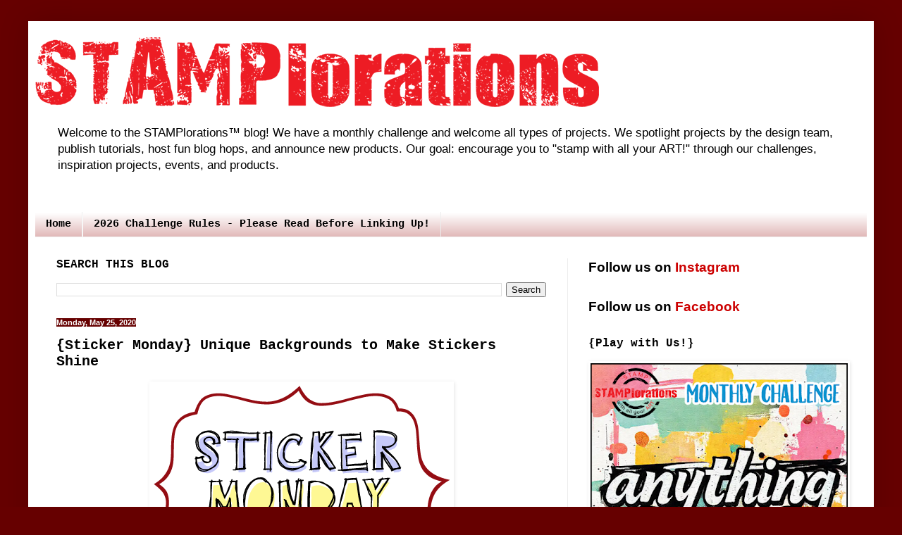

--- FILE ---
content_type: text/html; charset=UTF-8
request_url: https://stamplorations.blogspot.com/2020/05/sticker-monday-with-deepti-part-2.html?m=0
body_size: 30038
content:
<!DOCTYPE html>
<html class='v2' dir='ltr' xmlns='http://www.w3.org/1999/xhtml' xmlns:b='http://www.google.com/2005/gml/b' xmlns:data='http://www.google.com/2005/gml/data' xmlns:expr='http://www.google.com/2005/gml/expr'>
<head>
<link href='https://www.blogger.com/static/v1/widgets/335934321-css_bundle_v2.css' rel='stylesheet' type='text/css'/>
<meta content='width=1100' name='viewport'/>
<meta content='text/html; charset=UTF-8' http-equiv='Content-Type'/>
<meta content='blogger' name='generator'/>
<link href='https://stamplorations.blogspot.com/favicon.ico' rel='icon' type='image/x-icon'/>
<link href='https://stamplorations.blogspot.com/2020/05/sticker-monday-with-deepti-part-2.html' rel='canonical'/>
<link rel="alternate" type="application/atom+xml" title="STAMPlorations&#8482; Blog - Atom" href="https://stamplorations.blogspot.com/feeds/posts/default" />
<link rel="alternate" type="application/rss+xml" title="STAMPlorations&#8482; Blog - RSS" href="https://stamplorations.blogspot.com/feeds/posts/default?alt=rss" />
<link rel="service.post" type="application/atom+xml" title="STAMPlorations&#8482; Blog - Atom" href="https://www.blogger.com/feeds/2176189260652748176/posts/default" />

<link rel="alternate" type="application/atom+xml" title="STAMPlorations&#8482; Blog - Atom" href="https://stamplorations.blogspot.com/feeds/4598111711400275977/comments/default" />
<!--Can't find substitution for tag [blog.ieCssRetrofitLinks]-->
<link href='https://blogger.googleusercontent.com/img/b/R29vZ2xl/AVvXsEi_NWQM4UwfYxO3u95W1gAueFKpn6Nvpcz33Y_MwJuhBoDE0UnrIKD_Sg4cEliJFQXY_x20NKULY7PWggVakdtYzBIpL0nZL8Po3uNBKKVqYHpWmcC4YpUo5o1yQ_sltZ6xUKAt7b8Pj_oT/s1600/sticker-monday-graphic.png' rel='image_src'/>
<meta content='https://stamplorations.blogspot.com/2020/05/sticker-monday-with-deepti-part-2.html' property='og:url'/>
<meta content='{Sticker Monday} Unique Backgrounds to Make Stickers Shine' property='og:title'/>
<meta content='Paper crafting challenge blog hosted by STAMPlorations.' property='og:description'/>
<meta content='https://blogger.googleusercontent.com/img/b/R29vZ2xl/AVvXsEi_NWQM4UwfYxO3u95W1gAueFKpn6Nvpcz33Y_MwJuhBoDE0UnrIKD_Sg4cEliJFQXY_x20NKULY7PWggVakdtYzBIpL0nZL8Po3uNBKKVqYHpWmcC4YpUo5o1yQ_sltZ6xUKAt7b8Pj_oT/w1200-h630-p-k-no-nu/sticker-monday-graphic.png' property='og:image'/>
<title>STAMPlorations&#8482; Blog: {Sticker Monday} Unique Backgrounds to Make Stickers Shine</title>
<style id='page-skin-1' type='text/css'><!--
/*
-----------------------------------------------
Blogger Template Style
Name:     Simple
Designer: Blogger
URL:      www.blogger.com
----------------------------------------------- */
/* Variable definitions
====================
<Variable name="keycolor" description="Main Color" type="color" default="#66bbdd"/>
<Group description="Page Text" selector="body">
<Variable name="body.font" description="Font" type="font"
default="normal normal 12px Arial, Tahoma, Helvetica, FreeSans, sans-serif"/>
<Variable name="body.text.color" description="Text Color" type="color" default="#222222"/>
</Group>
<Group description="Backgrounds" selector=".body-fauxcolumns-outer">
<Variable name="body.background.color" description="Outer Background" type="color" default="#66bbdd"/>
<Variable name="content.background.color" description="Main Background" type="color" default="#ffffff"/>
<Variable name="header.background.color" description="Header Background" type="color" default="transparent"/>
</Group>
<Group description="Links" selector=".main-outer">
<Variable name="link.color" description="Link Color" type="color" default="#2288bb"/>
<Variable name="link.visited.color" description="Visited Color" type="color" default="#888888"/>
<Variable name="link.hover.color" description="Hover Color" type="color" default="#33aaff"/>
</Group>
<Group description="Blog Title" selector=".header h1">
<Variable name="header.font" description="Font" type="font"
default="normal normal 60px Arial, Tahoma, Helvetica, FreeSans, sans-serif"/>
<Variable name="header.text.color" description="Title Color" type="color" default="#3399bb" />
</Group>
<Group description="Blog Description" selector=".header .description">
<Variable name="description.text.color" description="Description Color" type="color"
default="#777777" />
</Group>
<Group description="Tabs Text" selector=".tabs-inner .widget li a">
<Variable name="tabs.font" description="Font" type="font"
default="normal normal 14px Arial, Tahoma, Helvetica, FreeSans, sans-serif"/>
<Variable name="tabs.text.color" description="Text Color" type="color" default="#999999"/>
<Variable name="tabs.selected.text.color" description="Selected Color" type="color" default="#000000"/>
</Group>
<Group description="Tabs Background" selector=".tabs-outer .PageList">
<Variable name="tabs.background.color" description="Background Color" type="color" default="#f5f5f5"/>
<Variable name="tabs.selected.background.color" description="Selected Color" type="color" default="#eeeeee"/>
</Group>
<Group description="Post Title" selector="h3.post-title, .comments h4">
<Variable name="post.title.font" description="Font" type="font"
default="normal normal 22px Arial, Tahoma, Helvetica, FreeSans, sans-serif"/>
</Group>
<Group description="Date Header" selector=".date-header">
<Variable name="date.header.color" description="Text Color" type="color"
default="#000000"/>
<Variable name="date.header.background.color" description="Background Color" type="color"
default="transparent"/>
<Variable name="date.header.font" description="Text Font" type="font"
default="normal bold 11px Arial, Tahoma, Helvetica, FreeSans, sans-serif"/>
<Variable name="date.header.padding" description="Date Header Padding" type="string" default="inherit"/>
<Variable name="date.header.letterspacing" description="Date Header Letter Spacing" type="string" default="inherit"/>
<Variable name="date.header.margin" description="Date Header Margin" type="string" default="inherit"/>
</Group>
<Group description="Post Footer" selector=".post-footer">
<Variable name="post.footer.text.color" description="Text Color" type="color" default="#666666"/>
<Variable name="post.footer.background.color" description="Background Color" type="color"
default="#f9f9f9"/>
<Variable name="post.footer.border.color" description="Shadow Color" type="color" default="#eeeeee"/>
</Group>
<Group description="Gadgets" selector="h2">
<Variable name="widget.title.font" description="Title Font" type="font"
default="normal bold 11px Arial, Tahoma, Helvetica, FreeSans, sans-serif"/>
<Variable name="widget.title.text.color" description="Title Color" type="color" default="#000000"/>
<Variable name="widget.alternate.text.color" description="Alternate Color" type="color" default="#999999"/>
</Group>
<Group description="Images" selector=".main-inner">
<Variable name="image.background.color" description="Background Color" type="color" default="#ffffff"/>
<Variable name="image.border.color" description="Border Color" type="color" default="#eeeeee"/>
<Variable name="image.text.color" description="Caption Text Color" type="color" default="#000000"/>
</Group>
<Group description="Accents" selector=".content-inner">
<Variable name="body.rule.color" description="Separator Line Color" type="color" default="#eeeeee"/>
<Variable name="tabs.border.color" description="Tabs Border Color" type="color" default="#ededed"/>
</Group>
<Variable name="body.background" description="Body Background" type="background"
color="#660000" default="$(color) none repeat scroll top left"/>
<Variable name="body.background.override" description="Body Background Override" type="string" default=""/>
<Variable name="body.background.gradient.cap" description="Body Gradient Cap" type="url"
default="url(https://resources.blogblog.com/blogblog/data/1kt/simple/gradients_light.png)"/>
<Variable name="body.background.gradient.tile" description="Body Gradient Tile" type="url"
default="url(https://resources.blogblog.com/blogblog/data/1kt/simple/body_gradient_tile_light.png)"/>
<Variable name="content.background.color.selector" description="Content Background Color Selector" type="string" default=".content-inner"/>
<Variable name="content.padding" description="Content Padding" type="length" default="10px" min="0" max="100px"/>
<Variable name="content.padding.horizontal" description="Content Horizontal Padding" type="length" default="10px" min="0" max="100px"/>
<Variable name="content.shadow.spread" description="Content Shadow Spread" type="length" default="40px" min="0" max="100px"/>
<Variable name="content.shadow.spread.webkit" description="Content Shadow Spread (WebKit)" type="length" default="5px" min="0" max="100px"/>
<Variable name="content.shadow.spread.ie" description="Content Shadow Spread (IE)" type="length" default="10px" min="0" max="100px"/>
<Variable name="main.border.width" description="Main Border Width" type="length" default="0" min="0" max="10px"/>
<Variable name="header.background.gradient" description="Header Gradient" type="url" default="none"/>
<Variable name="header.shadow.offset.left" description="Header Shadow Offset Left" type="length" default="-1px" min="-50px" max="50px"/>
<Variable name="header.shadow.offset.top" description="Header Shadow Offset Top" type="length" default="-1px" min="-50px" max="50px"/>
<Variable name="header.shadow.spread" description="Header Shadow Spread" type="length" default="1px" min="0" max="100px"/>
<Variable name="header.padding" description="Header Padding" type="length" default="30px" min="0" max="100px"/>
<Variable name="header.border.size" description="Header Border Size" type="length" default="1px" min="0" max="10px"/>
<Variable name="header.bottom.border.size" description="Header Bottom Border Size" type="length" default="0" min="0" max="10px"/>
<Variable name="header.border.horizontalsize" description="Header Horizontal Border Size" type="length" default="0" min="0" max="10px"/>
<Variable name="description.text.size" description="Description Text Size" type="string" default="140%"/>
<Variable name="tabs.margin.top" description="Tabs Margin Top" type="length" default="0" min="0" max="100px"/>
<Variable name="tabs.margin.side" description="Tabs Side Margin" type="length" default="30px" min="0" max="100px"/>
<Variable name="tabs.background.gradient" description="Tabs Background Gradient" type="url"
default="url(https://resources.blogblog.com/blogblog/data/1kt/simple/gradients_light.png)"/>
<Variable name="tabs.border.width" description="Tabs Border Width" type="length" default="1px" min="0" max="10px"/>
<Variable name="tabs.bevel.border.width" description="Tabs Bevel Border Width" type="length" default="1px" min="0" max="10px"/>
<Variable name="post.margin.bottom" description="Post Bottom Margin" type="length" default="25px" min="0" max="100px"/>
<Variable name="image.border.small.size" description="Image Border Small Size" type="length" default="2px" min="0" max="10px"/>
<Variable name="image.border.large.size" description="Image Border Large Size" type="length" default="5px" min="0" max="10px"/>
<Variable name="page.width.selector" description="Page Width Selector" type="string" default=".region-inner"/>
<Variable name="page.width" description="Page Width" type="string" default="auto"/>
<Variable name="main.section.margin" description="Main Section Margin" type="length" default="15px" min="0" max="100px"/>
<Variable name="main.padding" description="Main Padding" type="length" default="15px" min="0" max="100px"/>
<Variable name="main.padding.top" description="Main Padding Top" type="length" default="30px" min="0" max="100px"/>
<Variable name="main.padding.bottom" description="Main Padding Bottom" type="length" default="30px" min="0" max="100px"/>
<Variable name="paging.background"
color="#ffffff"
description="Background of blog paging area" type="background"
default="transparent none no-repeat scroll top center"/>
<Variable name="footer.bevel" description="Bevel border length of footer" type="length" default="0" min="0" max="10px"/>
<Variable name="mobile.background.overlay" description="Mobile Background Overlay" type="string"
default="transparent none repeat scroll top left"/>
<Variable name="mobile.background.size" description="Mobile Background Size" type="string" default="auto"/>
<Variable name="mobile.button.color" description="Mobile Button Color" type="color" default="#ffffff" />
<Variable name="startSide" description="Side where text starts in blog language" type="automatic" default="left"/>
<Variable name="endSide" description="Side where text ends in blog language" type="automatic" default="right"/>
*/
/* Content
----------------------------------------------- */
body {
font: normal normal 12px Verdana, Geneva, sans-serif;
color: #000000;
background: #660000 none repeat scroll top left;
padding: 0 40px 40px 40px;
}
html body .region-inner {
min-width: 0;
max-width: 100%;
width: auto;
}
h2 {
font-size: 22px;
}
a:link {
text-decoration:none;
color: #cc0000;
}
a:visited {
text-decoration:none;
color: #660000;
}
a:hover {
text-decoration:underline;
color: #0000cc;
}
.body-fauxcolumn-outer .fauxcolumn-inner {
background: transparent none repeat scroll top left;
_background-image: none;
}
.body-fauxcolumn-outer .cap-top {
position: absolute;
z-index: 1;
height: 400px;
width: 100%;
}
.body-fauxcolumn-outer .cap-top .cap-left {
width: 100%;
background: transparent none repeat-x scroll top left;
_background-image: none;
}
.content-outer {
-moz-box-shadow: 0 0 40px rgba(0, 0, 0, .15);
-webkit-box-shadow: 0 0 5px rgba(0, 0, 0, .15);
-goog-ms-box-shadow: 0 0 10px #333333;
box-shadow: 0 0 40px rgba(0, 0, 0, .15);
margin-bottom: 1px;
}
.content-inner {
padding: 10px 10px;
}
.content-inner {
background-color: #ffffff;
}
/* Header
----------------------------------------------- */
.header-outer {
background: #ffffff url(//www.blogblog.com/1kt/simple/gradients_light.png) repeat-x scroll 0 -400px;
_background-image: none;
}
.Header h1 {
font: normal bold 60px 'Courier New', Courier, FreeMono, monospace;
color: #cc0000;
text-shadow: 1px 2px 3px rgba(0, 0, 0, .2);
}
.Header h1 a {
color: #cc0000;
}
.Header .description {
font-size: 140%;
color: #000000;
}
.header-inner .Header .titlewrapper {
padding: 22px 30px;
}
.header-inner .Header .descriptionwrapper {
padding: 0 30px;
}
/* Tabs
----------------------------------------------- */
.tabs-inner .section:first-child {
border-top: 0 solid #ededed;
}
.tabs-inner .section:first-child ul {
margin-top: -0;
border-top: 0 solid #ededed;
border-left: 0 solid #ededed;
border-right: 0 solid #ededed;
}
.tabs-inner .widget ul {
background: #ddb0b0 url(//www.blogblog.com/1kt/simple/gradients_light.png) repeat-x scroll 0 -800px;
_background-image: none;
border-bottom: 1px solid #ededed;
margin-top: 0;
margin-left: -30px;
margin-right: -30px;
}
.tabs-inner .widget li a {
display: inline-block;
padding: .6em 1em;
font: normal bold 15px 'Courier New', Courier, FreeMono, monospace;
color: #000000;
border-left: 1px solid #ffffff;
border-right: 1px solid #ededed;
}
.tabs-inner .widget li:first-child a {
border-left: none;
}
.tabs-inner .widget li.selected a, .tabs-inner .widget li a:hover {
color: #ededed;
background-color: #660000;
text-decoration: none;
}
/* Columns
----------------------------------------------- */
.main-outer {
border-top: 0 solid #ededed;
}
.fauxcolumn-left-outer .fauxcolumn-inner {
border-right: 1px solid #ededed;
}
.fauxcolumn-right-outer .fauxcolumn-inner {
border-left: 1px solid #ededed;
}
/* Headings
----------------------------------------------- */
div.widget > h2,
div.widget h2.title {
margin: 0 0 1em 0;
font: normal bold 16px 'Courier New', Courier, FreeMono, monospace;
color: #000000;
}
/* Widgets
----------------------------------------------- */
.widget .zippy {
color: #979797;
text-shadow: 2px 2px 1px rgba(0, 0, 0, .1);
}
.widget .popular-posts ul {
list-style: none;
}
/* Posts
----------------------------------------------- */
h2.date-header {
font: normal bold 11px Arial, Tahoma, Helvetica, FreeSans, sans-serif;
}
.date-header span {
background-color: #660000;
color: #ffffff;
padding: inherit;
letter-spacing: inherit;
margin: inherit;
}
.main-inner {
padding-top: 30px;
padding-bottom: 30px;
}
.main-inner .column-center-inner {
padding: 0 15px;
}
.main-inner .column-center-inner .section {
margin: 0 15px;
}
.post {
margin: 0 0 25px 0;
}
h3.post-title, .comments h4 {
font: normal bold 20px 'Courier New', Courier, FreeMono, monospace;
margin: .75em 0 0;
}
.post-body {
font-size: 110%;
line-height: 1.4;
position: relative;
}
.post-body img, .post-body .tr-caption-container, .Profile img, .Image img,
.BlogList .item-thumbnail img {
padding: 2px;
background: transparent;
border: 1px solid transparent;
-moz-box-shadow: 1px 1px 5px rgba(0, 0, 0, .1);
-webkit-box-shadow: 1px 1px 5px rgba(0, 0, 0, .1);
box-shadow: 1px 1px 5px rgba(0, 0, 0, .1);
}
.post-body img, .post-body .tr-caption-container {
padding: 5px;
}
.post-body .tr-caption-container {
color: #000000;
}
.post-body .tr-caption-container img {
padding: 0;
background: transparent;
border: none;
-moz-box-shadow: 0 0 0 rgba(0, 0, 0, .1);
-webkit-box-shadow: 0 0 0 rgba(0, 0, 0, .1);
box-shadow: 0 0 0 rgba(0, 0, 0, .1);
}
.post-header {
margin: 0 0 1.5em;
line-height: 1.6;
font-size: 90%;
}
.post-footer {
margin: 20px -2px 0;
padding: 5px 10px;
color: #636363;
background-color: #f8f2f2;
border-bottom: 1px solid #660000;
line-height: 1.6;
font-size: 90%;
}
#comments .comment-author {
padding-top: 1.5em;
border-top: 1px solid #ededed;
background-position: 0 1.5em;
}
#comments .comment-author:first-child {
padding-top: 0;
border-top: none;
}
.avatar-image-container {
margin: .2em 0 0;
}
#comments .avatar-image-container img {
border: 1px solid transparent;
}
/* Comments
----------------------------------------------- */
.comments .comments-content .icon.blog-author {
background-repeat: no-repeat;
background-image: url([data-uri]);
}
.comments .comments-content .loadmore a {
border-top: 1px solid #979797;
border-bottom: 1px solid #979797;
}
.comments .comment-thread.inline-thread {
background-color: #f8f2f2;
}
.comments .continue {
border-top: 2px solid #979797;
}
/* Accents
---------------------------------------------- */
.section-columns td.columns-cell {
border-left: 1px solid #ededed;
}
.blog-pager {
background: transparent none no-repeat scroll top center;
}
.blog-pager-older-link, .home-link,
.blog-pager-newer-link {
background-color: #ffffff;
padding: 5px;
}
.footer-outer {
border-top: 0 dashed #bbbbbb;
}
/* Mobile
----------------------------------------------- */
body.mobile  {
background-size: auto;
}
.mobile .body-fauxcolumn-outer {
background: transparent none repeat scroll top left;
}
.mobile .body-fauxcolumn-outer .cap-top {
background-size: 100% auto;
}
.mobile .content-outer {
-webkit-box-shadow: 0 0 3px rgba(0, 0, 0, .15);
box-shadow: 0 0 3px rgba(0, 0, 0, .15);
}
.mobile .tabs-inner .widget ul {
margin-left: 0;
margin-right: 0;
}
.mobile .post {
margin: 0;
}
.mobile .main-inner .column-center-inner .section {
margin: 0;
}
.mobile .date-header span {
padding: 0.1em 10px;
margin: 0 -10px;
}
.mobile h3.post-title {
margin: 0;
}
.mobile .blog-pager {
background: transparent none no-repeat scroll top center;
}
.mobile .footer-outer {
border-top: none;
}
.mobile .main-inner, .mobile .footer-inner {
background-color: #ffffff;
}
.mobile-index-contents {
color: #000000;
}
.mobile-link-button {
background-color: #cc0000;
}
.mobile-link-button a:link, .mobile-link-button a:visited {
color: #ffffff;
}
.mobile .tabs-inner .section:first-child {
border-top: none;
}
.mobile .tabs-inner .PageList .widget-content {
background-color: #660000;
color: #ededed;
border-top: 1px solid #ededed;
border-bottom: 1px solid #ededed;
}
.mobile .tabs-inner .PageList .widget-content .pagelist-arrow {
border-left: 1px solid #ededed;
}
.bxslider img{
width:400px;
height:520px%;
}
.bx-wrapper img {
display: inline !important;
}

--></style>
<style id='template-skin-1' type='text/css'><!--
body {
min-width: 1200px;
}
.content-outer, .content-fauxcolumn-outer, .region-inner {
min-width: 1200px;
max-width: 1200px;
_width: 1200px;
}
.main-inner .columns {
padding-left: 0px;
padding-right: 425px;
}
.main-inner .fauxcolumn-center-outer {
left: 0px;
right: 425px;
/* IE6 does not respect left and right together */
_width: expression(this.parentNode.offsetWidth -
parseInt("0px") -
parseInt("425px") + 'px');
}
.main-inner .fauxcolumn-left-outer {
width: 0px;
}
.main-inner .fauxcolumn-right-outer {
width: 425px;
}
.main-inner .column-left-outer {
width: 0px;
right: 100%;
margin-left: -0px;
}
.main-inner .column-right-outer {
width: 425px;
margin-right: -425px;
}
#layout {
min-width: 0;
}
#layout .content-outer {
min-width: 0;
width: 800px;
}
#layout .region-inner {
min-width: 0;
width: auto;
}
--></style>
<script src='//ajax.googleapis.com/ajax/libs/jquery/2.0.0/jquery.min.js'></script>
<link href="//bxslider.com/lib/jquery.bxslider.css" rel="stylesheet" type="text/css">
<script src="//bxslider.com/lib/jquery.bxslider.js"></script>
<script src="//bxslider.com/lib/jquery.bxslider.js"></script>
<script>
    $(document).ready(function() {
        $('.bxslider').bxSlider({
            auto: true,
            autoControls: true,
            captions: true
        });
    });
</script>
<meta content='tSrMGpCcH2WyrJj5tgN3' name='follow_it-verification-code'/>
<link href='https://www.blogger.com/dyn-css/authorization.css?targetBlogID=2176189260652748176&amp;zx=23ccfe1f-606d-429a-b307-a533ff5ca2e9' media='none' onload='if(media!=&#39;all&#39;)media=&#39;all&#39;' rel='stylesheet'/><noscript><link href='https://www.blogger.com/dyn-css/authorization.css?targetBlogID=2176189260652748176&amp;zx=23ccfe1f-606d-429a-b307-a533ff5ca2e9' rel='stylesheet'/></noscript>
<meta name='google-adsense-platform-account' content='ca-host-pub-1556223355139109'/>
<meta name='google-adsense-platform-domain' content='blogspot.com'/>

</head>
<body class='loading'>
<div id='fb-root'></div>
<script>(function(d, s, id) {
  var js, fjs = d.getElementsByTagName(s)[0];
  if (d.getElementById(id)) return;
  js = d.createElement(s); js.id = id;
  js.src = "//connect.facebook.net/en_US/all.js#xfbml=1";
  fjs.parentNode.insertBefore(js, fjs);
}(document, 'script', 'facebook-jssdk'));</script>
<div class='navbar no-items section' id='navbar'>
</div>
<div class='body-fauxcolumns'>
<div class='fauxcolumn-outer body-fauxcolumn-outer'>
<div class='cap-top'>
<div class='cap-left'></div>
<div class='cap-right'></div>
</div>
<div class='fauxborder-left'>
<div class='fauxborder-right'></div>
<div class='fauxcolumn-inner'>
</div>
</div>
<div class='cap-bottom'>
<div class='cap-left'></div>
<div class='cap-right'></div>
</div>
</div>
</div>
<div class='content'>
<div class='content-fauxcolumns'>
<div class='fauxcolumn-outer content-fauxcolumn-outer'>
<div class='cap-top'>
<div class='cap-left'></div>
<div class='cap-right'></div>
</div>
<div class='fauxborder-left'>
<div class='fauxborder-right'></div>
<div class='fauxcolumn-inner'>
</div>
</div>
<div class='cap-bottom'>
<div class='cap-left'></div>
<div class='cap-right'></div>
</div>
</div>
</div>
<div class='content-outer'>
<div class='content-cap-top cap-top'>
<div class='cap-left'></div>
<div class='cap-right'></div>
</div>
<div class='fauxborder-left content-fauxborder-left'>
<div class='fauxborder-right content-fauxborder-right'></div>
<div class='content-inner'>
<header>
<div class='header-outer'>
<div class='header-cap-top cap-top'>
<div class='cap-left'></div>
<div class='cap-right'></div>
</div>
<div class='fauxborder-left header-fauxborder-left'>
<div class='fauxborder-right header-fauxborder-right'></div>
<div class='region-inner header-inner'>
<div class='header section' id='header'><div class='widget Header' data-version='1' id='Header1'>
<div id='header-inner'>
<a href='https://stamplorations.blogspot.com/?m=0' style='display: block'>
<img alt='STAMPlorations™ Blog' height='129px; ' id='Header1_headerimg' src='https://blogger.googleusercontent.com/img/b/R29vZ2xl/AVvXsEgBqxi0uD8CtI7E9qrbjYfdzwCga7E5iHJjAAij-0o4FbVR6Xly-9CfrmUp2LpugdZU6R-TxyrR3Nxvdo3rdLDSDBEXfH9YYoBmYUYf_42Hfr_ZzZPxQjF1ku7q_8u-dkifPvxWl7Wzvp4/s800/STAMPlorations-blog.png' style='display: block' width='800px; '/>
</a>
<div class='descriptionwrapper'>
<p class='description'><span>Welcome to the STAMPlorations&#8482; blog! We have a monthly challenge and welcome all types of projects. We spotlight projects by the design team, publish tutorials, host fun blog hops, and announce new products. Our goal: encourage you to "stamp with all your ART!" through our challenges, inspiration projects, events, and products.</span></p>
</div>
</div>
</div></div>
</div>
</div>
<div class='header-cap-bottom cap-bottom'>
<div class='cap-left'></div>
<div class='cap-right'></div>
</div>
</div>
</header>
<div class='tabs-outer'>
<div class='tabs-cap-top cap-top'>
<div class='cap-left'></div>
<div class='cap-right'></div>
</div>
<div class='fauxborder-left tabs-fauxborder-left'>
<div class='fauxborder-right tabs-fauxborder-right'></div>
<div class='region-inner tabs-inner'>
<div class='tabs no-items section' id='crosscol'>
</div>
<div class='tabs section' id='crosscol-overflow'><div class='widget PageList' data-version='1' id='PageList1'>
<div class='widget-content'>
<ul>
<li>
<a href='http://stamplorations.blogspot.com/'>Home</a>
</li>
<li>
<a href='https://stamplorations.blogspot.com/p/2026-challenge-rules.html?m=0'>2026 Challenge Rules - Please Read Before Linking Up!</a>
</li>
</ul>
<div class='clear'></div>
</div>
</div></div>
</div>
</div>
<div class='tabs-cap-bottom cap-bottom'>
<div class='cap-left'></div>
<div class='cap-right'></div>
</div>
</div>
<div class='main-outer'>
<div class='main-cap-top cap-top'>
<div class='cap-left'></div>
<div class='cap-right'></div>
</div>
<div class='fauxborder-left main-fauxborder-left'>
<div class='fauxborder-right main-fauxborder-right'></div>
<div class='region-inner main-inner'>
<div class='columns fauxcolumns'>
<div class='fauxcolumn-outer fauxcolumn-center-outer'>
<div class='cap-top'>
<div class='cap-left'></div>
<div class='cap-right'></div>
</div>
<div class='fauxborder-left'>
<div class='fauxborder-right'></div>
<div class='fauxcolumn-inner'>
</div>
</div>
<div class='cap-bottom'>
<div class='cap-left'></div>
<div class='cap-right'></div>
</div>
</div>
<div class='fauxcolumn-outer fauxcolumn-left-outer'>
<div class='cap-top'>
<div class='cap-left'></div>
<div class='cap-right'></div>
</div>
<div class='fauxborder-left'>
<div class='fauxborder-right'></div>
<div class='fauxcolumn-inner'>
</div>
</div>
<div class='cap-bottom'>
<div class='cap-left'></div>
<div class='cap-right'></div>
</div>
</div>
<div class='fauxcolumn-outer fauxcolumn-right-outer'>
<div class='cap-top'>
<div class='cap-left'></div>
<div class='cap-right'></div>
</div>
<div class='fauxborder-left'>
<div class='fauxborder-right'></div>
<div class='fauxcolumn-inner'>
</div>
</div>
<div class='cap-bottom'>
<div class='cap-left'></div>
<div class='cap-right'></div>
</div>
</div>
<!-- corrects IE6 width calculation -->
<div class='columns-inner'>
<div class='column-center-outer'>
<div class='column-center-inner'>
<div class='main section' id='main'><div class='widget BlogSearch' data-version='1' id='BlogSearch1'>
<h2 class='title'>SEARCH THIS BLOG</h2>
<div class='widget-content'>
<div id='BlogSearch1_form'>
<form action='https://stamplorations.blogspot.com/search' class='gsc-search-box' target='_top'>
<table cellpadding='0' cellspacing='0' class='gsc-search-box'>
<tbody>
<tr>
<td class='gsc-input'>
<input autocomplete='off' class='gsc-input' name='q' size='10' title='search' type='text' value=''/>
</td>
<td class='gsc-search-button'>
<input class='gsc-search-button' title='search' type='submit' value='Search'/>
</td>
</tr>
</tbody>
</table>
</form>
</div>
</div>
<div class='clear'></div>
</div><div class='widget Blog' data-version='1' id='Blog1'>
<div class='blog-posts hfeed'>
<!--Can't find substitution for tag [defaultAdStart]-->

          <div class="date-outer">
        
<h2 class='date-header'><span>Monday, May 25, 2020</span></h2>

          <div class="date-posts">
        
<div class='post-outer'>
<div class='post hentry' itemprop='blogPost' itemscope='itemscope' itemtype='http://schema.org/BlogPosting'>
<meta content='https://blogger.googleusercontent.com/img/b/R29vZ2xl/AVvXsEi_NWQM4UwfYxO3u95W1gAueFKpn6Nvpcz33Y_MwJuhBoDE0UnrIKD_Sg4cEliJFQXY_x20NKULY7PWggVakdtYzBIpL0nZL8Po3uNBKKVqYHpWmcC4YpUo5o1yQ_sltZ6xUKAt7b8Pj_oT/s1600/sticker-monday-graphic.png' itemprop='image_url'/>
<meta content='2176189260652748176' itemprop='blogId'/>
<meta content='4598111711400275977' itemprop='postId'/>
<a name='4598111711400275977'></a>
<h3 class='post-title entry-title' itemprop='name'>
{Sticker Monday} Unique Backgrounds to Make Stickers Shine
</h3>
<div class='post-header'>
<div class='post-header-line-1'></div>
</div>
<div class='post-body entry-content' id='post-body-4598111711400275977' itemprop='description articleBody'>
<div style="background-color: white; font-family: Verdana, Geneva, sans-serif; font-size: 13.2px; text-align: center;">
<a href="https://blogger.googleusercontent.com/img/b/R29vZ2xl/AVvXsEi_NWQM4UwfYxO3u95W1gAueFKpn6Nvpcz33Y_MwJuhBoDE0UnrIKD_Sg4cEliJFQXY_x20NKULY7PWggVakdtYzBIpL0nZL8Po3uNBKKVqYHpWmcC4YpUo5o1yQ_sltZ6xUKAt7b8Pj_oT/s1600/sticker-monday-graphic.png" imageanchor="1" style="color: #660000; text-decoration-line: none;"><img border="0" src="https://blogger.googleusercontent.com/img/b/R29vZ2xl/AVvXsEi_NWQM4UwfYxO3u95W1gAueFKpn6Nvpcz33Y_MwJuhBoDE0UnrIKD_Sg4cEliJFQXY_x20NKULY7PWggVakdtYzBIpL0nZL8Po3uNBKKVqYHpWmcC4YpUo5o1yQ_sltZ6xUKAt7b8Pj_oT/s1600/sticker-monday-graphic.png" style="background: transparent; border: 1px solid transparent; box-shadow: rgba(0, 0, 0, 0.1) 1px 1px 5px; padding: 5px; position: relative;" /></a></div>
<div style="background-color: white; font-family: Verdana, Geneva, sans-serif; font-size: 13.2px; text-align: center;">
<br /></div>
<div style="background-color: white; font-family: Verdana, Geneva, sans-serif; font-size: 13.2px;">
Happy Monday, STAMPlorations friends! We hope you're all continuing to stay well and practice social distancing. We're back with&nbsp;<b>Sticker Monday</b>. Every 2nd and 4th Monday of the month, the STAMPgirls will be sharing projects showcasing our line of fun&nbsp;<b><a href="https://stamplorations.com/clear-stickers" style="color: #660000; text-decoration-line: none;" target="_blank">clear stickers</a></b>. And every month, we'll draw one lucky crafter to win a&nbsp;$15 gift code&nbsp;-- randomly drawn from all comments left on the Sticker Monday posts for the month, as well as from the featured designer's blog.</div>
<div style="background-color: white; font-family: Verdana, Geneva, sans-serif; font-size: 13.2px;">
<br /></div>
<div>
<div style="background-color: white; font-family: verdana, geneva, sans-serif; font-size: 13.2px;">
Today,&nbsp;<b><a href="https://deesartutopia.blogspot.com/" style="color: #660000; text-decoration-line: none;" target="_blank">STAMPgirl Deepti</a>&nbsp;</b>is sharing three cards whose stunning backgrounds make stickers shine!</div>
<div style="background-color: white; font-family: verdana, geneva, sans-serif; font-size: 13.2px;">
<br /></div>
<div>
<div style="background-color: white; font-family: verdana, geneva, sans-serif; font-size: 13.2px; text-align: center;">
<img height="175" src="https://blogger.googleusercontent.com/img/b/R29vZ2xl/AVvXsEgF9qF4mhnyLPBCkVbZFYhS866G6VClOHWaJsrVd8rkJDq5B_S_Mzf6vlfdbGDTK6YIPKRbi9dhGx7QUQcJILbqTOMaNVuMyZ266bF_1myScZvByDg46R2GHXPNVhegBPc9y4k1H8R1iU92/s200/Sticker+Monday+-+May+25th+2020+%255B1%255D.jpg" width="175" />&nbsp;&nbsp;<img height="175" src="https://blogger.googleusercontent.com/img/b/R29vZ2xl/AVvXsEhdkQXWtGF_tOJKsZhPILz0P343oCUCUgskW42ijlxHBZ82P5jXErHQyARydXuGAbBpSQzxAzqbH78JhUE8RmOiZxvViNsBBJ4wcOUGpEz6MUb-jtz823emaDmh6m7zO1I3teNVZD3AS7gA/s200/Sticker+Monday+-+May+25th+2020+%255B2%255D.jpg" style="font-family: Verdana, Geneva, sans-serif; font-size: 13.2px;" width="175" />&nbsp;<img height="175" src="https://blogger.googleusercontent.com/img/b/R29vZ2xl/AVvXsEhIEy1WnkMiG4Jctohj5BU-Enfil3QxIlp9RHril2FWSSJv45Kmb8DKeXXQUwCJ8pCgrKysFTLKf2ixwm7UAeDsChz23k6Km7hrr_ocVDHnMchFygOl0IdOHONp-Nyj-mjM-u1eIYYmt_rY/s200/Sticker+Monday+-+May+25th+2020+%255B3%255D.jpg" style="font-family: Verdana, Geneva, sans-serif; font-size: 13.2px;" width="175" /></div>
<div style="background-color: white; font-family: verdana, geneva, sans-serif; font-size: 13.2px; text-align: center;">
<br /></div>
<div style="background-color: white; text-align: center;">
</div>
<a name="more"></a><div style="text-align: left;">
<span style="background-color: transparent;">Hello friends! I am back with my Sticker Monday feature and today I am sharing how unique backgrounds can make these gorgeous stickers shine. I made three cards with the same but unique designs. I used the </span><a href="https://stamplorations.com/clear-stickers/love-is" style="background-color: transparent;" target="_blank">Love Is clear stickers.</a></div>
<div style="text-align: left;">
<br /></div>
<br />
For these cards, I wanted to make a focal piece with similar colors but a unique design :) I worked with a small focal die cut panel and used pure and  simple stenciling on one, stamping on another, and ink blending with ghosting on the third :)</div>
<div>
<br />
<div style="text-align: center;">
<span style="font-size: large;"><b>Card #1</b></span></div>
<div style="text-align: center;">
<a href="https://blogger.googleusercontent.com/img/b/R29vZ2xl/AVvXsEgF9qF4mhnyLPBCkVbZFYhS866G6VClOHWaJsrVd8rkJDq5B_S_Mzf6vlfdbGDTK6YIPKRbi9dhGx7QUQcJILbqTOMaNVuMyZ266bF_1myScZvByDg46R2GHXPNVhegBPc9y4k1H8R1iU92/s1600/Sticker+Monday+-+May+25th+2020+%255B1%255D.jpg"><img border="0" height="400" src="https://blogger.googleusercontent.com/img/b/R29vZ2xl/AVvXsEgF9qF4mhnyLPBCkVbZFYhS866G6VClOHWaJsrVd8rkJDq5B_S_Mzf6vlfdbGDTK6YIPKRbi9dhGx7QUQcJILbqTOMaNVuMyZ266bF_1myScZvByDg46R2GHXPNVhegBPc9y4k1H8R1iU92/s400/Sticker+Monday+-+May+25th+2020+%255B1%255D.jpg" width="400" /></a></div>
<div style="text-align: center;">
<br /></div>
<div style="text-align: center;">
<a href="https://blogger.googleusercontent.com/img/b/R29vZ2xl/AVvXsEgscE72Tt18eNtdDhAewUd6AwXtXYvEt6kfF28YXYqhJnsqMgsQ21qhcF1Oq8Z85sd6zzBw8WZjatNywlbgP7cKVzKFW8Whbf7Vm7cUf0vlqoFHUq4_Cn4kHw7Il5fGVHKTDkiHY7HE_4GB/s1600/Sticker+Monday+-+May+25th+2020+%255B1%255D+Closeup.jpg"><img border="0" height="398" src="https://blogger.googleusercontent.com/img/b/R29vZ2xl/AVvXsEgscE72Tt18eNtdDhAewUd6AwXtXYvEt6kfF28YXYqhJnsqMgsQ21qhcF1Oq8Z85sd6zzBw8WZjatNywlbgP7cKVzKFW8Whbf7Vm7cUf0vlqoFHUq4_Cn4kHw7Il5fGVHKTDkiHY7HE_4GB/s400/Sticker+Monday+-+May+25th+2020+%255B1%255D+Closeup.jpg" width="400" /></a></div>
<div style="text-align: center;">
<br /></div>
<div style="text-align: center;">
Stenciling can look so amazing when the stencil is fantastic :) what do you think?!!!</div>
<div style="text-align: center;">
<br /></div>
<div style="text-align: center;">
<br /></div>
<div style="text-align: center;">
<b><span style="font-size: large;">Card #2</span></b></div>
<div style="text-align: center;">
<a href="https://blogger.googleusercontent.com/img/b/R29vZ2xl/AVvXsEhdkQXWtGF_tOJKsZhPILz0P343oCUCUgskW42ijlxHBZ82P5jXErHQyARydXuGAbBpSQzxAzqbH78JhUE8RmOiZxvViNsBBJ4wcOUGpEz6MUb-jtz823emaDmh6m7zO1I3teNVZD3AS7gA/s1600/Sticker+Monday+-+May+25th+2020+%255B2%255D.jpg"><img border="0" height="399" src="https://blogger.googleusercontent.com/img/b/R29vZ2xl/AVvXsEhdkQXWtGF_tOJKsZhPILz0P343oCUCUgskW42ijlxHBZ82P5jXErHQyARydXuGAbBpSQzxAzqbH78JhUE8RmOiZxvViNsBBJ4wcOUGpEz6MUb-jtz823emaDmh6m7zO1I3teNVZD3AS7gA/s400/Sticker+Monday+-+May+25th+2020+%255B2%255D.jpg" width="400" /></a></div>
<div style="text-align: center;">
<br /></div>
<div style="text-align: center;">
<a href="https://blogger.googleusercontent.com/img/b/R29vZ2xl/AVvXsEg2KXPgmFnAFEQ40GIvELs1YSKqyJ0XpsyJcGOEhZmOh_wAkM5CqXQTDO9rAOrq-WCmvAbS8zGUESHf2q-AXt_linpjFcSYcjHC3TxA1xMUnTk-Y2c-5_AvXZi5Au6lJaWnGvgz6cNyac4b/s1600/Sticker+Monday+-+May+25th+2020+%255B2%255D+Closeup.jpg"><img border="0" height="400" src="https://blogger.googleusercontent.com/img/b/R29vZ2xl/AVvXsEg2KXPgmFnAFEQ40GIvELs1YSKqyJ0XpsyJcGOEhZmOh_wAkM5CqXQTDO9rAOrq-WCmvAbS8zGUESHf2q-AXt_linpjFcSYcjHC3TxA1xMUnTk-Y2c-5_AvXZi5Au6lJaWnGvgz6cNyac4b/s400/Sticker+Monday+-+May+25th+2020+%255B2%255D+Closeup.jpg" width="399" /></a></div>
<div style="text-align: center;">
<br /></div>
<div style="text-align: center;">
<br /></div>
<div style="text-align: center;">
You know about my obsession with Distress Oxide inks and they work great for solid stamping. I created a gradient with a combinations of inks using a butterfly stamp.</div>
<div style="text-align: center;">
<br /></div>
<div style="text-align: center;">
<br /></div>
<div style="text-align: center;">
<b><span style="font-size: large;">Card #3</span></b></div>
<div style="text-align: center;">
<a href="https://blogger.googleusercontent.com/img/b/R29vZ2xl/AVvXsEhIEy1WnkMiG4Jctohj5BU-Enfil3QxIlp9RHril2FWSSJv45Kmb8DKeXXQUwCJ8pCgrKysFTLKf2ixwm7UAeDsChz23k6Km7hrr_ocVDHnMchFygOl0IdOHONp-Nyj-mjM-u1eIYYmt_rY/s1600/Sticker+Monday+-+May+25th+2020+%255B3%255D.jpg"><img border="0" height="400" src="https://blogger.googleusercontent.com/img/b/R29vZ2xl/AVvXsEhIEy1WnkMiG4Jctohj5BU-Enfil3QxIlp9RHril2FWSSJv45Kmb8DKeXXQUwCJ8pCgrKysFTLKf2ixwm7UAeDsChz23k6Km7hrr_ocVDHnMchFygOl0IdOHONp-Nyj-mjM-u1eIYYmt_rY/s400/Sticker+Monday+-+May+25th+2020+%255B3%255D.jpg" width="398" /></a></div>
<div style="text-align: center;">
<br /></div>
<div style="text-align: center;">
<a href="https://blogger.googleusercontent.com/img/b/R29vZ2xl/AVvXsEht3d5pZZXcWdJ6S-IhxhgQB8CE83CakuIYl_HPrPXjgGBeZxieDY65HU0cAzchlLsBn3ZrMWPQw88MOr_ZXbqkhz8w1fNS1od5-Mtl0SkeXwo7dnxYqS8XaBld2FQnyoLibnJhyphenhyphenStVHcCX/s1600/Sticker+Monday+-+May+25th+2020+%255B3%255D+Closeup.jpg"><img border="0" height="400" src="https://blogger.googleusercontent.com/img/b/R29vZ2xl/AVvXsEht3d5pZZXcWdJ6S-IhxhgQB8CE83CakuIYl_HPrPXjgGBeZxieDY65HU0cAzchlLsBn3ZrMWPQw88MOr_ZXbqkhz8w1fNS1od5-Mtl0SkeXwo7dnxYqS8XaBld2FQnyoLibnJhyphenhyphenStVHcCX/s400/Sticker+Monday+-+May+25th+2020+%255B3%255D+Closeup.jpg" width="400" /></a></div>
<div style="text-align: center;">
<br /></div>
<div style="text-align: center;">
As you can see, here I simply ink blended and then used a stencil, sprayed it with water and stamped on inked panel to achieve the subtle effect :) To add more interest I added dry embossed backgrounds for my focal panels.</div>
<br />
<br />
I hope you like the cards I created and that I inspired you to try stickers on your projects.</div>
<div>
<br /></div>
<div>
Besides the <a href="https://stamplorations.com/clear-stickers/love-is" target="_blank">stickers</a>, I used the following STAMPlorations products:&nbsp;<a href="https://stamplorations.com/square-stencils/all-blooms" target="_blank">All Blooms stencil</a>, <a href="https://stamplorations.com/outlet/trendy-butterflies" target="_blank">Trendy Butterflies</a>, <a href="https://stamplorations.com/square-stencils/scaly" target="_blank">Scaly stencil</a>, <a href="https://stamplorations.com/tag-and-nesting-dies/atc-tag-builder-dies" target="_blank">ATC Tag Builder dies</a>, and <a href="https://stamplorations.com/miscellaneous-dies/art-edges-dies" target="_blank">Art Edges dies</a></div>
<div>
<br />
<div style="text-align: center;">
<img height="200" src="https://acimg.auctivacommerce.com/imgdata/0/3/8/0/7/0/webimg/15696948.png" width="200" /> <img height="200" src="https://acimg.auctivacommerce.com/imgdata/0/3/8/0/7/0/webimg/13518692.jpg" width="171" /> <img height="200" src="https://acimg.auctivacommerce.com/imgdata/0/3/8/0/7/0/webimg/15696054.png" width="200" /></div>
<div style="text-align: center;">
<br /></div>
<div style="text-align: center;">
<img height="200" src="https://acimg.auctivacommerce.com/imgdata/0/3/8/0/7/0/webimg/15695968.png" width="186" /><img height="200" src="https://acimg.auctivacommerce.com/imgdata/0/3/8/0/7/0/webimg/14701039.png" width="142" /> <img height="92" src="https://acimg.auctivacommerce.com/imgdata/0/3/8/0/7/0/webimg/14701038.png" width="200" /></div>
<br />
Thank you soooooo much for all your lovely comments. Love reading them!</div>
<div>
<br /></div>
<div>
<div style="background-color: white; font-family: Verdana, Geneva, sans-serif; font-size: 13.2px;">
<div style="font-size: 13.2px; text-align: center;">
*****</div>
<div style="font-size: 13.2px; text-align: center;">
<br /></div>
<div style="font-size: 13.2px;">
<div style="font-size: 13.2px;">
Those backgrounds are gorgeous and show off our clear stickers awesomely, don't they?&nbsp;<span style="background-color: yellow; font-family: &quot;verdana&quot; , &quot;geneva&quot; , sans-serif; font-size: 13.2px;">For a chance to win a&nbsp;$15 gift code&nbsp;to the STAMPlorations store, leave a comment here and on&nbsp;<b><a href="https://deesartutopia.blogspot.com/" style="color: #660000; text-decoration-line: none;" target="_blank">Deepti's blog</a></b>&nbsp;by June 8.</span><span style="font-family: &quot;verdana&quot; , &quot;geneva&quot; , sans-serif; font-size: 13.2px;">&nbsp;</span><span style="font-family: &quot;verdana&quot; , &quot;geneva&quot; , sans-serif; font-size: 13.2px;">We'll announce the winner in the May winners post on June 10.</span></div>
<div style="font-size: 13.2px;">
<br /></div>
</div>
<span style="font-family: &quot;verdana&quot; , &quot;geneva&quot; , sans-serif; font-size: 13.2px;">Did you enjoy today's featured post? Deepti will be back in June for more Sticker Monday projects :o)</span><br />
<span style="font-family: &quot;verdana&quot; , &quot;geneva&quot; , sans-serif; font-size: 13.2px;"><br /></span>
<div style="text-align: center;">
*****</div>
<div style="text-align: center;">
<b style="background-color: yellow;">MAY CLEAR STICKER SALE!</b></div>
<div style="font-family: Arial, Helvetica, sans-serif; font-size: 13.75px; text-align: center;">
<span style="font-size: 18pt;"><strong>Put at least 4&nbsp;<a href="https://stamplorations.auctivacommerce.com/STAMPlorations-Clear-Stickers-C379020.aspx?sid=38054" style="color: black; text-decoration-line: none; text-transform: capitalize;">Clear Stickers</a>&nbsp;in your cart and get&nbsp;<span style="color: green;">50% off</span>&nbsp;<strong>- pay only at least $14&nbsp;</strong>(<a href="https://stamplorations.auctivacommerce.com/STAMPlorations-Clear-Stickers-C379020.aspx?sid=38054" style="color: black; text-decoration-line: none; text-transform: capitalize;">CLICK HERE</a>)</strong></span></div>
<div style="font-family: Arial, Helvetica, sans-serif; font-size: 13.75px; text-align: center;">
<span style="font-size: 18pt;">use code:<strong>&nbsp;<span style="background-color: #ffff99; color: red;">CLEAR50</span></strong></span></div>
</div>
<div style="background-color: white; font-family: Arial, Helvetica, sans-serif; font-size: 13.75px; text-align: center;">
<span style="font-size: 18pt;"><strong><span style="background-color: #ffff99; color: red;"><br /></span></strong></span></div>
<div style="background-color: white; font-family: Arial, Helvetica, sans-serif; font-size: 13.75px; text-align: center;">
<em style="font-size: 18.6667px;">*Code cannot be combined with other codes. Code&nbsp;is good for one-time use per customer/shipping address. Code expires 5/31.</em></div>
</div>
</div>
<div style='clear: both;'></div>
</div>
<div class='post-footer'>
<div class='post-footer-line post-footer-line-1'><span class='post-author vcard'>
Posted by
<span class='fn' itemprop='author' itemscope='itemscope' itemtype='http://schema.org/Person'>
<meta content='https://www.blogger.com/profile/01684844360203677558' itemprop='url'/>
<a class='g-profile' href='https://www.blogger.com/profile/01684844360203677558' rel='author' title='author profile'>
<span itemprop='name'>Shery Russ</span>
</a>
</span>
</span>
<span class='post-timestamp'>
on
<meta content='https://stamplorations.blogspot.com/2020/05/sticker-monday-with-deepti-part-2.html' itemprop='url'/>
<a class='timestamp-link' href='https://stamplorations.blogspot.com/2020/05/sticker-monday-with-deepti-part-2.html?m=0' rel='bookmark' title='permanent link'><abbr class='published' itemprop='datePublished' title='2020-05-25T12:00:00-07:00'>Monday, May 25, 2020</abbr></a>
</span>
<span class='post-comment-link'>
</span>
<span class='post-icons'>
<span class='item-action'>
<a href='https://www.blogger.com/email-post/2176189260652748176/4598111711400275977' title='Email Post'>
<img alt="" class="icon-action" height="13" src="//img1.blogblog.com/img/icon18_email.gif" width="18">
</a>
</span>
</span>
<div class='post-share-buttons goog-inline-block'>
<a class='goog-inline-block share-button sb-email' href='https://www.blogger.com/share-post.g?blogID=2176189260652748176&postID=4598111711400275977&target=email' target='_blank' title='Email This'><span class='share-button-link-text'>Email This</span></a><a class='goog-inline-block share-button sb-blog' href='https://www.blogger.com/share-post.g?blogID=2176189260652748176&postID=4598111711400275977&target=blog' onclick='window.open(this.href, "_blank", "height=270,width=475"); return false;' target='_blank' title='BlogThis!'><span class='share-button-link-text'>BlogThis!</span></a><a class='goog-inline-block share-button sb-twitter' href='https://www.blogger.com/share-post.g?blogID=2176189260652748176&postID=4598111711400275977&target=twitter' target='_blank' title='Share to X'><span class='share-button-link-text'>Share to X</span></a><a class='goog-inline-block share-button sb-facebook' href='https://www.blogger.com/share-post.g?blogID=2176189260652748176&postID=4598111711400275977&target=facebook' onclick='window.open(this.href, "_blank", "height=430,width=640"); return false;' target='_blank' title='Share to Facebook'><span class='share-button-link-text'>Share to Facebook</span></a><a class='goog-inline-block share-button sb-pinterest' href='https://www.blogger.com/share-post.g?blogID=2176189260652748176&postID=4598111711400275977&target=pinterest' target='_blank' title='Share to Pinterest'><span class='share-button-link-text'>Share to Pinterest</span></a>
</div>
</div>
<div class='post-footer-line post-footer-line-2'><span class='post-labels'>
Labels:
<a href='https://stamplorations.blogspot.com/search/label/Deepti%20Malik?m=0' rel='tag'>Deepti Malik</a>,
<a href='https://stamplorations.blogspot.com/search/label/Sticker%20Monday?m=0' rel='tag'>Sticker Monday</a>
</span>
</div>
<div class='post-footer-line post-footer-line-3'><span class='post-location'>
</span>
</div>
</div>
</div>
<div class='comments' id='comments'>
<a name='comments'></a>
<h4>20 comments:</h4>
<div class='comments-content'>
<script async='async' src='' type='text/javascript'></script>
<script type='text/javascript'>
    (function() {
      var items = null;
      var msgs = null;
      var config = {};

// <![CDATA[
      var cursor = null;
      if (items && items.length > 0) {
        cursor = parseInt(items[items.length - 1].timestamp) + 1;
      }

      var bodyFromEntry = function(entry) {
        var text = (entry &&
                    ((entry.content && entry.content.$t) ||
                     (entry.summary && entry.summary.$t))) ||
            '';
        if (entry && entry.gd$extendedProperty) {
          for (var k in entry.gd$extendedProperty) {
            if (entry.gd$extendedProperty[k].name == 'blogger.contentRemoved') {
              return '<span class="deleted-comment">' + text + '</span>';
            }
          }
        }
        return text;
      }

      var parse = function(data) {
        cursor = null;
        var comments = [];
        if (data && data.feed && data.feed.entry) {
          for (var i = 0, entry; entry = data.feed.entry[i]; i++) {
            var comment = {};
            // comment ID, parsed out of the original id format
            var id = /blog-(\d+).post-(\d+)/.exec(entry.id.$t);
            comment.id = id ? id[2] : null;
            comment.body = bodyFromEntry(entry);
            comment.timestamp = Date.parse(entry.published.$t) + '';
            if (entry.author && entry.author.constructor === Array) {
              var auth = entry.author[0];
              if (auth) {
                comment.author = {
                  name: (auth.name ? auth.name.$t : undefined),
                  profileUrl: (auth.uri ? auth.uri.$t : undefined),
                  avatarUrl: (auth.gd$image ? auth.gd$image.src : undefined)
                };
              }
            }
            if (entry.link) {
              if (entry.link[2]) {
                comment.link = comment.permalink = entry.link[2].href;
              }
              if (entry.link[3]) {
                var pid = /.*comments\/default\/(\d+)\?.*/.exec(entry.link[3].href);
                if (pid && pid[1]) {
                  comment.parentId = pid[1];
                }
              }
            }
            comment.deleteclass = 'item-control blog-admin';
            if (entry.gd$extendedProperty) {
              for (var k in entry.gd$extendedProperty) {
                if (entry.gd$extendedProperty[k].name == 'blogger.itemClass') {
                  comment.deleteclass += ' ' + entry.gd$extendedProperty[k].value;
                } else if (entry.gd$extendedProperty[k].name == 'blogger.displayTime') {
                  comment.displayTime = entry.gd$extendedProperty[k].value;
                }
              }
            }
            comments.push(comment);
          }
        }
        return comments;
      };

      var paginator = function(callback) {
        if (hasMore()) {
          var url = config.feed + '?alt=json&v=2&orderby=published&reverse=false&max-results=50';
          if (cursor) {
            url += '&published-min=' + new Date(cursor).toISOString();
          }
          window.bloggercomments = function(data) {
            var parsed = parse(data);
            cursor = parsed.length < 50 ? null
                : parseInt(parsed[parsed.length - 1].timestamp) + 1
            callback(parsed);
            window.bloggercomments = null;
          }
          url += '&callback=bloggercomments';
          var script = document.createElement('script');
          script.type = 'text/javascript';
          script.src = url;
          document.getElementsByTagName('head')[0].appendChild(script);
        }
      };
      var hasMore = function() {
        return !!cursor;
      };
      var getMeta = function(key, comment) {
        if ('iswriter' == key) {
          var matches = !!comment.author
              && comment.author.name == config.authorName
              && comment.author.profileUrl == config.authorUrl;
          return matches ? 'true' : '';
        } else if ('deletelink' == key) {
          return config.baseUri + '/comment/delete/'
               + config.blogId + '/' + comment.id;
        } else if ('deleteclass' == key) {
          return comment.deleteclass;
        }
        return '';
      };

      var replybox = null;
      var replyUrlParts = null;
      var replyParent = undefined;

      var onReply = function(commentId, domId) {
        if (replybox == null) {
          // lazily cache replybox, and adjust to suit this style:
          replybox = document.getElementById('comment-editor');
          if (replybox != null) {
            replybox.height = '250px';
            replybox.style.display = 'block';
            replyUrlParts = replybox.src.split('#');
          }
        }
        if (replybox && (commentId !== replyParent)) {
          replybox.src = '';
          document.getElementById(domId).insertBefore(replybox, null);
          replybox.src = replyUrlParts[0]
              + (commentId ? '&parentID=' + commentId : '')
              + '#' + replyUrlParts[1];
          replyParent = commentId;
        }
      };

      var hash = (window.location.hash || '#').substring(1);
      var startThread, targetComment;
      if (/^comment-form_/.test(hash)) {
        startThread = hash.substring('comment-form_'.length);
      } else if (/^c[0-9]+$/.test(hash)) {
        targetComment = hash.substring(1);
      }

      // Configure commenting API:
      var configJso = {
        'maxDepth': config.maxThreadDepth
      };
      var provider = {
        'id': config.postId,
        'data': items,
        'loadNext': paginator,
        'hasMore': hasMore,
        'getMeta': getMeta,
        'onReply': onReply,
        'rendered': true,
        'initComment': targetComment,
        'initReplyThread': startThread,
        'config': configJso,
        'messages': msgs
      };

      var render = function() {
        if (window.goog && window.goog.comments) {
          var holder = document.getElementById('comment-holder');
          window.goog.comments.render(holder, provider);
        }
      };

      // render now, or queue to render when library loads:
      if (window.goog && window.goog.comments) {
        render();
      } else {
        window.goog = window.goog || {};
        window.goog.comments = window.goog.comments || {};
        window.goog.comments.loadQueue = window.goog.comments.loadQueue || [];
        window.goog.comments.loadQueue.push(render);
      }
    })();
// ]]>
  </script>
<div id='comment-holder'>
<div class="comment-thread toplevel-thread"><ol id="top-ra"><li class="comment" id="c6313779925585558633"><div class="avatar-image-container"><img src="//www.blogger.com/img/blogger_logo_round_35.png" alt=""/></div><div class="comment-block"><div class="comment-header"><cite class="user"><a href="https://www.blogger.com/profile/00856948973580855317" rel="nofollow">Lucy E.</a></cite><span class="icon user "></span><span class="datetime secondary-text"><a rel="nofollow" href="https://stamplorations.blogspot.com/2020/05/sticker-monday-with-deepti-part-2.html?showComment=1590433789580&amp;m=0#c6313779925585558633">Monday, May 25, 2020 at 12:09:00&#8239;PM PDT</a></span></div><p class="comment-content">Your ink blending is<br>gorgeous! Beautiful cards!</p><span class="comment-actions secondary-text"><a class="comment-reply" target="_self" data-comment-id="6313779925585558633">Reply</a><span class="item-control blog-admin blog-admin pid-1261576674"><a target="_self" href="https://www.blogger.com/comment/delete/2176189260652748176/6313779925585558633">Delete</a></span></span></div><div class="comment-replies"><div id="c6313779925585558633-rt" class="comment-thread inline-thread hidden"><span class="thread-toggle thread-expanded"><span class="thread-arrow"></span><span class="thread-count"><a target="_self">Replies</a></span></span><ol id="c6313779925585558633-ra" class="thread-chrome thread-expanded"><div></div><div id="c6313779925585558633-continue" class="continue"><a class="comment-reply" target="_self" data-comment-id="6313779925585558633">Reply</a></div></ol></div></div><div class="comment-replybox-single" id="c6313779925585558633-ce"></div></li><li class="comment" id="c4862355327138615421"><div class="avatar-image-container"><img src="//blogger.googleusercontent.com/img/b/R29vZ2xl/AVvXsEgPthEFEYHrjIsrgBQg6_VIOXejFsKlYKifmWTKg_ifgtOmHyRxL2dBRVXC4h06OvV1tOExDhawsaxFdLQqyH4UKTvIkhNVJ3tJeTuAhC2YTKnNifhLNcqvZYOV14q3Mg/s45-c/IMG_20160423_160349.jpg" alt=""/></div><div class="comment-block"><div class="comment-header"><cite class="user"><a href="https://www.blogger.com/profile/17231665833595286448" rel="nofollow">Glennis F</a></cite><span class="icon user "></span><span class="datetime secondary-text"><a rel="nofollow" href="https://stamplorations.blogspot.com/2020/05/sticker-monday-with-deepti-part-2.html?showComment=1590436484700&amp;m=0#c4862355327138615421">Monday, May 25, 2020 at 12:54:00&#8239;PM PDT</a></span></div><p class="comment-content">how lovely!</p><span class="comment-actions secondary-text"><a class="comment-reply" target="_self" data-comment-id="4862355327138615421">Reply</a><span class="item-control blog-admin blog-admin pid-1100280617"><a target="_self" href="https://www.blogger.com/comment/delete/2176189260652748176/4862355327138615421">Delete</a></span></span></div><div class="comment-replies"><div id="c4862355327138615421-rt" class="comment-thread inline-thread hidden"><span class="thread-toggle thread-expanded"><span class="thread-arrow"></span><span class="thread-count"><a target="_self">Replies</a></span></span><ol id="c4862355327138615421-ra" class="thread-chrome thread-expanded"><div></div><div id="c4862355327138615421-continue" class="continue"><a class="comment-reply" target="_self" data-comment-id="4862355327138615421">Reply</a></div></ol></div></div><div class="comment-replybox-single" id="c4862355327138615421-ce"></div></li><li class="comment" id="c1081699912306861686"><div class="avatar-image-container"><img src="//www.blogger.com/img/blogger_logo_round_35.png" alt=""/></div><div class="comment-block"><div class="comment-header"><cite class="user"><a href="https://www.blogger.com/profile/14553432871345452930" rel="nofollow">Denise Bryant</a></cite><span class="icon user "></span><span class="datetime secondary-text"><a rel="nofollow" href="https://stamplorations.blogspot.com/2020/05/sticker-monday-with-deepti-part-2.html?showComment=1590438274136&amp;m=0#c1081699912306861686">Monday, May 25, 2020 at 1:24:00&#8239;PM PDT</a></span></div><p class="comment-content">Beautiful cards! I really love the colors for the backgrounds and the All Blooms stencil design!</p><span class="comment-actions secondary-text"><a class="comment-reply" target="_self" data-comment-id="1081699912306861686">Reply</a><span class="item-control blog-admin blog-admin pid-473233454"><a target="_self" href="https://www.blogger.com/comment/delete/2176189260652748176/1081699912306861686">Delete</a></span></span></div><div class="comment-replies"><div id="c1081699912306861686-rt" class="comment-thread inline-thread hidden"><span class="thread-toggle thread-expanded"><span class="thread-arrow"></span><span class="thread-count"><a target="_self">Replies</a></span></span><ol id="c1081699912306861686-ra" class="thread-chrome thread-expanded"><div></div><div id="c1081699912306861686-continue" class="continue"><a class="comment-reply" target="_self" data-comment-id="1081699912306861686">Reply</a></div></ol></div></div><div class="comment-replybox-single" id="c1081699912306861686-ce"></div></li><li class="comment" id="c2072620573866501255"><div class="avatar-image-container"><img src="//blogger.googleusercontent.com/img/b/R29vZ2xl/AVvXsEgy1Ct-B27_5alZE3ZX-hGbPZclyYzViJAqY3Ng-FHRs8-YvXRYI9WhMC8-XXYOpLRIEs7kWAtxT49ksv-2VcKgemi0Uvy2C-VXpH-quCK59Jy8HciUtC0df9mcYZ1W18Y/s45-c/*" alt=""/></div><div class="comment-block"><div class="comment-header"><cite class="user"><a href="https://www.blogger.com/profile/17696732384833931315" rel="nofollow">terrie</a></cite><span class="icon user "></span><span class="datetime secondary-text"><a rel="nofollow" href="https://stamplorations.blogspot.com/2020/05/sticker-monday-with-deepti-part-2.html?showComment=1590438399641&amp;m=0#c2072620573866501255">Monday, May 25, 2020 at 1:26:00&#8239;PM PDT</a></span></div><p class="comment-content">You did a fantastic job on all of your cards...well done Deepti and tfs</p><span class="comment-actions secondary-text"><a class="comment-reply" target="_self" data-comment-id="2072620573866501255">Reply</a><span class="item-control blog-admin blog-admin pid-1461927332"><a target="_self" href="https://www.blogger.com/comment/delete/2176189260652748176/2072620573866501255">Delete</a></span></span></div><div class="comment-replies"><div id="c2072620573866501255-rt" class="comment-thread inline-thread hidden"><span class="thread-toggle thread-expanded"><span class="thread-arrow"></span><span class="thread-count"><a target="_self">Replies</a></span></span><ol id="c2072620573866501255-ra" class="thread-chrome thread-expanded"><div></div><div id="c2072620573866501255-continue" class="continue"><a class="comment-reply" target="_self" data-comment-id="2072620573866501255">Reply</a></div></ol></div></div><div class="comment-replybox-single" id="c2072620573866501255-ce"></div></li><li class="comment" id="c8916521309476857176"><div class="avatar-image-container"><img src="//www.blogger.com/img/blogger_logo_round_35.png" alt=""/></div><div class="comment-block"><div class="comment-header"><cite class="user"><a href="https://www.blogger.com/profile/11978706657767998911" rel="nofollow">Carol Wortman</a></cite><span class="icon user "></span><span class="datetime secondary-text"><a rel="nofollow" href="https://stamplorations.blogspot.com/2020/05/sticker-monday-with-deepti-part-2.html?showComment=1590439040123&amp;m=0#c8916521309476857176">Monday, May 25, 2020 at 1:37:00&#8239;PM PDT</a></span></div><p class="comment-content">Here we go again trying to choose which child is preferred! I&#39;ll choose the butterflies and the mermaid and the flowers today!!! Those stickers pop so beautifully on those beautifully blended backgrounds! Thanks and please be safe! 🦋🌻🧜&#8205;&#9792;&#65039;</p><span class="comment-actions secondary-text"><a class="comment-reply" target="_self" data-comment-id="8916521309476857176">Reply</a><span class="item-control blog-admin blog-admin pid-1095304135"><a target="_self" href="https://www.blogger.com/comment/delete/2176189260652748176/8916521309476857176">Delete</a></span></span></div><div class="comment-replies"><div id="c8916521309476857176-rt" class="comment-thread inline-thread hidden"><span class="thread-toggle thread-expanded"><span class="thread-arrow"></span><span class="thread-count"><a target="_self">Replies</a></span></span><ol id="c8916521309476857176-ra" class="thread-chrome thread-expanded"><div></div><div id="c8916521309476857176-continue" class="continue"><a class="comment-reply" target="_self" data-comment-id="8916521309476857176">Reply</a></div></ol></div></div><div class="comment-replybox-single" id="c8916521309476857176-ce"></div></li><li class="comment" id="c7793764641300992181"><div class="avatar-image-container"><img src="//blogger.googleusercontent.com/img/b/R29vZ2xl/AVvXsEiUe0vNSf9tB4qNxcIOnsRg6p0D4566_l5UJzEMSGHtaEhMGOMsqeO9cWOpBEunkAPibBCnscTN3rp5XMVbKR_08N0GpQrEtZlfhcnoMfD9eKGqXbZkwPqMLFDrsMfZGg/s45-c/bio+pic.jpg" alt=""/></div><div class="comment-block"><div class="comment-header"><cite class="user"><a href="https://www.blogger.com/profile/13943858648967719069" rel="nofollow">MadeByMeghanK</a></cite><span class="icon user "></span><span class="datetime secondary-text"><a rel="nofollow" href="https://stamplorations.blogspot.com/2020/05/sticker-monday-with-deepti-part-2.html?showComment=1590443913977&amp;m=0#c7793764641300992181">Monday, May 25, 2020 at 2:58:00&#8239;PM PDT</a></span></div><p class="comment-content">Oh! This is beautiful! I LOVE your inky background!</p><span class="comment-actions secondary-text"><a class="comment-reply" target="_self" data-comment-id="7793764641300992181">Reply</a><span class="item-control blog-admin blog-admin pid-60179704"><a target="_self" href="https://www.blogger.com/comment/delete/2176189260652748176/7793764641300992181">Delete</a></span></span></div><div class="comment-replies"><div id="c7793764641300992181-rt" class="comment-thread inline-thread hidden"><span class="thread-toggle thread-expanded"><span class="thread-arrow"></span><span class="thread-count"><a target="_self">Replies</a></span></span><ol id="c7793764641300992181-ra" class="thread-chrome thread-expanded"><div></div><div id="c7793764641300992181-continue" class="continue"><a class="comment-reply" target="_self" data-comment-id="7793764641300992181">Reply</a></div></ol></div></div><div class="comment-replybox-single" id="c7793764641300992181-ce"></div></li><li class="comment" id="c6912011540528171350"><div class="avatar-image-container"><img src="//blogger.googleusercontent.com/img/b/R29vZ2xl/AVvXsEi1jXHAN_HFuw0vCM1UIuyd-qQHC0KrmdS67NR22A5qsrpjn37heKHhuoJEp6uQIu6E2NrPrXICRmioSyTtXBoKLZDj2KlGsUrUgSoHpjsQk1ZgQfTLoW84NvaD21t8MQ/s45-c/*" alt=""/></div><div class="comment-block"><div class="comment-header"><cite class="user"><a href="https://www.blogger.com/profile/05944181167967956823" rel="nofollow">Jean</a></cite><span class="icon user "></span><span class="datetime secondary-text"><a rel="nofollow" href="https://stamplorations.blogspot.com/2020/05/sticker-monday-with-deepti-part-2.html?showComment=1590449259883&amp;m=0#c6912011540528171350">Monday, May 25, 2020 at 4:27:00&#8239;PM PDT</a></span></div><p class="comment-content">Thanks for sharing these lovely cards! Love the backgrounds!</p><span class="comment-actions secondary-text"><a class="comment-reply" target="_self" data-comment-id="6912011540528171350">Reply</a><span class="item-control blog-admin blog-admin pid-2031474254"><a target="_self" href="https://www.blogger.com/comment/delete/2176189260652748176/6912011540528171350">Delete</a></span></span></div><div class="comment-replies"><div id="c6912011540528171350-rt" class="comment-thread inline-thread hidden"><span class="thread-toggle thread-expanded"><span class="thread-arrow"></span><span class="thread-count"><a target="_self">Replies</a></span></span><ol id="c6912011540528171350-ra" class="thread-chrome thread-expanded"><div></div><div id="c6912011540528171350-continue" class="continue"><a class="comment-reply" target="_self" data-comment-id="6912011540528171350">Reply</a></div></ol></div></div><div class="comment-replybox-single" id="c6912011540528171350-ce"></div></li><li class="comment" id="c4867867423989973839"><div class="avatar-image-container"><img src="//www.blogger.com/img/blogger_logo_round_35.png" alt=""/></div><div class="comment-block"><div class="comment-header"><cite class="user"><a href="https://www.blogger.com/profile/00528904405630858102" rel="nofollow">Helen</a></cite><span class="icon user "></span><span class="datetime secondary-text"><a rel="nofollow" href="https://stamplorations.blogspot.com/2020/05/sticker-monday-with-deepti-part-2.html?showComment=1590453769153&amp;m=0#c4867867423989973839">Monday, May 25, 2020 at 5:42:00&#8239;PM PDT</a></span></div><p class="comment-content">These cards are so lovely! The sentiment stickers are a great idea -- they always add so much to card designs. tfs-stay well.</p><span class="comment-actions secondary-text"><a class="comment-reply" target="_self" data-comment-id="4867867423989973839">Reply</a><span class="item-control blog-admin blog-admin pid-1933670232"><a target="_self" href="https://www.blogger.com/comment/delete/2176189260652748176/4867867423989973839">Delete</a></span></span></div><div class="comment-replies"><div id="c4867867423989973839-rt" class="comment-thread inline-thread hidden"><span class="thread-toggle thread-expanded"><span class="thread-arrow"></span><span class="thread-count"><a target="_self">Replies</a></span></span><ol id="c4867867423989973839-ra" class="thread-chrome thread-expanded"><div></div><div id="c4867867423989973839-continue" class="continue"><a class="comment-reply" target="_self" data-comment-id="4867867423989973839">Reply</a></div></ol></div></div><div class="comment-replybox-single" id="c4867867423989973839-ce"></div></li><li class="comment" id="c8553065561585260274"><div class="avatar-image-container"><img src="//www.blogger.com/img/blogger_logo_round_35.png" alt=""/></div><div class="comment-block"><div class="comment-header"><cite class="user"><a href="https://www.blogger.com/profile/09352806175584228506" rel="nofollow">Ms. Tamp</a></cite><span class="icon user "></span><span class="datetime secondary-text"><a rel="nofollow" href="https://stamplorations.blogspot.com/2020/05/sticker-monday-with-deepti-part-2.html?showComment=1590462065080&amp;m=0#c8553065561585260274">Monday, May 25, 2020 at 8:01:00&#8239;PM PDT</a></span></div><p class="comment-content">Great combination.  Nice clear look.</p><span class="comment-actions secondary-text"><a class="comment-reply" target="_self" data-comment-id="8553065561585260274">Reply</a><span class="item-control blog-admin blog-admin pid-1995467838"><a target="_self" href="https://www.blogger.com/comment/delete/2176189260652748176/8553065561585260274">Delete</a></span></span></div><div class="comment-replies"><div id="c8553065561585260274-rt" class="comment-thread inline-thread hidden"><span class="thread-toggle thread-expanded"><span class="thread-arrow"></span><span class="thread-count"><a target="_self">Replies</a></span></span><ol id="c8553065561585260274-ra" class="thread-chrome thread-expanded"><div></div><div id="c8553065561585260274-continue" class="continue"><a class="comment-reply" target="_self" data-comment-id="8553065561585260274">Reply</a></div></ol></div></div><div class="comment-replybox-single" id="c8553065561585260274-ce"></div></li><li class="comment" id="c7189428725602302656"><div class="avatar-image-container"><img src="//www.blogger.com/img/blogger_logo_round_35.png" alt=""/></div><div class="comment-block"><div class="comment-header"><cite class="user"><a href="https://www.blogger.com/profile/11832519744090313648" rel="nofollow">cghundley</a></cite><span class="icon user "></span><span class="datetime secondary-text"><a rel="nofollow" href="https://stamplorations.blogspot.com/2020/05/sticker-monday-with-deepti-part-2.html?showComment=1590471728268&amp;m=0#c7189428725602302656">Monday, May 25, 2020 at 10:42:00&#8239;PM PDT</a></span></div><p class="comment-content">These look amazing <br>and love the colors.<br>Carla from Utah </p><span class="comment-actions secondary-text"><a class="comment-reply" target="_self" data-comment-id="7189428725602302656">Reply</a><span class="item-control blog-admin blog-admin pid-22970194"><a target="_self" href="https://www.blogger.com/comment/delete/2176189260652748176/7189428725602302656">Delete</a></span></span></div><div class="comment-replies"><div id="c7189428725602302656-rt" class="comment-thread inline-thread hidden"><span class="thread-toggle thread-expanded"><span class="thread-arrow"></span><span class="thread-count"><a target="_self">Replies</a></span></span><ol id="c7189428725602302656-ra" class="thread-chrome thread-expanded"><div></div><div id="c7189428725602302656-continue" class="continue"><a class="comment-reply" target="_self" data-comment-id="7189428725602302656">Reply</a></div></ol></div></div><div class="comment-replybox-single" id="c7189428725602302656-ce"></div></li><li class="comment" id="c6429250792618062704"><div class="avatar-image-container"><img src="//blogger.googleusercontent.com/img/b/R29vZ2xl/AVvXsEh9StpgnF08su_F22oqsl2sVKGctDU28KPQZgYu-a0-sto0bcY0W5-hFd6fJdv8asPT-8pDlO5AADtqOOlThoT0OmkzsIN-rJ3En7E0-W5mUs-rVAf9_YLx--nZlBljww/s45-c/Logo.jpg" alt=""/></div><div class="comment-block"><div class="comment-header"><cite class="user"><a href="https://www.blogger.com/profile/00376661757680897973" rel="nofollow">Karthikha</a></cite><span class="icon user "></span><span class="datetime secondary-text"><a rel="nofollow" href="https://stamplorations.blogspot.com/2020/05/sticker-monday-with-deepti-part-2.html?showComment=1590506665762&amp;m=0#c6429250792618062704">Tuesday, May 26, 2020 at 8:24:00&#8239;AM PDT</a></span></div><p class="comment-content">Wow! These are so pretty Deepti!! &lt;3</p><span class="comment-actions secondary-text"><a class="comment-reply" target="_self" data-comment-id="6429250792618062704">Reply</a><span class="item-control blog-admin blog-admin pid-1442352953"><a target="_self" href="https://www.blogger.com/comment/delete/2176189260652748176/6429250792618062704">Delete</a></span></span></div><div class="comment-replies"><div id="c6429250792618062704-rt" class="comment-thread inline-thread hidden"><span class="thread-toggle thread-expanded"><span class="thread-arrow"></span><span class="thread-count"><a target="_self">Replies</a></span></span><ol id="c6429250792618062704-ra" class="thread-chrome thread-expanded"><div></div><div id="c6429250792618062704-continue" class="continue"><a class="comment-reply" target="_self" data-comment-id="6429250792618062704">Reply</a></div></ol></div></div><div class="comment-replybox-single" id="c6429250792618062704-ce"></div></li><li class="comment" id="c4094463675983804772"><div class="avatar-image-container"><img src="//blogger.googleusercontent.com/img/b/R29vZ2xl/AVvXsEj82sXWtvOKb2uWSHnvsvQj-ITBIMPseW3JJ4pws5T6AgRXH0my2tdjV2h8bHLTG1w2qsqe9cGD_ZgVy7TCp7EjEU6TsYq2mtTF8nmeO9gSHACgz_hK4g08U53bMkMwPAs/s45-c/IMG_20190111_211850_102.jpg" alt=""/></div><div class="comment-block"><div class="comment-header"><cite class="user"><a href="https://www.blogger.com/profile/07730319522613660786" rel="nofollow">Fikreta</a></cite><span class="icon user "></span><span class="datetime secondary-text"><a rel="nofollow" href="https://stamplorations.blogspot.com/2020/05/sticker-monday-with-deepti-part-2.html?showComment=1590507543356&amp;m=0#c4094463675983804772">Tuesday, May 26, 2020 at 8:39:00&#8239;AM PDT</a></span></div><p class="comment-content">so wonderful cards!</p><span class="comment-actions secondary-text"><a class="comment-reply" target="_self" data-comment-id="4094463675983804772">Reply</a><span class="item-control blog-admin blog-admin pid-471931820"><a target="_self" href="https://www.blogger.com/comment/delete/2176189260652748176/4094463675983804772">Delete</a></span></span></div><div class="comment-replies"><div id="c4094463675983804772-rt" class="comment-thread inline-thread hidden"><span class="thread-toggle thread-expanded"><span class="thread-arrow"></span><span class="thread-count"><a target="_self">Replies</a></span></span><ol id="c4094463675983804772-ra" class="thread-chrome thread-expanded"><div></div><div id="c4094463675983804772-continue" class="continue"><a class="comment-reply" target="_self" data-comment-id="4094463675983804772">Reply</a></div></ol></div></div><div class="comment-replybox-single" id="c4094463675983804772-ce"></div></li><li class="comment" id="c1543551548468612346"><div class="avatar-image-container"><img src="//www.blogger.com/img/blogger_logo_round_35.png" alt=""/></div><div class="comment-block"><div class="comment-header"><cite class="user"><a href="https://www.blogger.com/profile/10688353838541313962" rel="nofollow">Becca Yahrling</a></cite><span class="icon user "></span><span class="datetime secondary-text"><a rel="nofollow" href="https://stamplorations.blogspot.com/2020/05/sticker-monday-with-deepti-part-2.html?showComment=1590515099145&amp;m=0#c1543551548468612346">Tuesday, May 26, 2020 at 10:44:00&#8239;AM PDT</a></span></div><p class="comment-content">These are all so very pretty!</p><span class="comment-actions secondary-text"><a class="comment-reply" target="_self" data-comment-id="1543551548468612346">Reply</a><span class="item-control blog-admin blog-admin pid-874020300"><a target="_self" href="https://www.blogger.com/comment/delete/2176189260652748176/1543551548468612346">Delete</a></span></span></div><div class="comment-replies"><div id="c1543551548468612346-rt" class="comment-thread inline-thread hidden"><span class="thread-toggle thread-expanded"><span class="thread-arrow"></span><span class="thread-count"><a target="_self">Replies</a></span></span><ol id="c1543551548468612346-ra" class="thread-chrome thread-expanded"><div></div><div id="c1543551548468612346-continue" class="continue"><a class="comment-reply" target="_self" data-comment-id="1543551548468612346">Reply</a></div></ol></div></div><div class="comment-replybox-single" id="c1543551548468612346-ce"></div></li><li class="comment" id="c3147373471387866435"><div class="avatar-image-container"><img src="//www.blogger.com/img/blogger_logo_round_35.png" alt=""/></div><div class="comment-block"><div class="comment-header"><cite class="user"><a href="https://www.blogger.com/profile/05240856294485416528" rel="nofollow">Gail</a></cite><span class="icon user "></span><span class="datetime secondary-text"><a rel="nofollow" href="https://stamplorations.blogspot.com/2020/05/sticker-monday-with-deepti-part-2.html?showComment=1590517344061&amp;m=0#c3147373471387866435">Tuesday, May 26, 2020 at 11:22:00&#8239;AM PDT</a></span></div><p class="comment-content">Fab backgrounds and nice with stickers TFS</p><span class="comment-actions secondary-text"><a class="comment-reply" target="_self" data-comment-id="3147373471387866435">Reply</a><span class="item-control blog-admin blog-admin pid-1486841699"><a target="_self" href="https://www.blogger.com/comment/delete/2176189260652748176/3147373471387866435">Delete</a></span></span></div><div class="comment-replies"><div id="c3147373471387866435-rt" class="comment-thread inline-thread hidden"><span class="thread-toggle thread-expanded"><span class="thread-arrow"></span><span class="thread-count"><a target="_self">Replies</a></span></span><ol id="c3147373471387866435-ra" class="thread-chrome thread-expanded"><div></div><div id="c3147373471387866435-continue" class="continue"><a class="comment-reply" target="_self" data-comment-id="3147373471387866435">Reply</a></div></ol></div></div><div class="comment-replybox-single" id="c3147373471387866435-ce"></div></li><li class="comment" id="c6141062196174217163"><div class="avatar-image-container"><img src="//www.blogger.com/img/blogger_logo_round_35.png" alt=""/></div><div class="comment-block"><div class="comment-header"><cite class="user"><a href="https://www.blogger.com/profile/01410495942597107665" rel="nofollow">nancy dempsey</a></cite><span class="icon user "></span><span class="datetime secondary-text"><a rel="nofollow" href="https://stamplorations.blogspot.com/2020/05/sticker-monday-with-deepti-part-2.html?showComment=1590956497365&amp;m=0#c6141062196174217163">Sunday, May 31, 2020 at 1:21:00&#8239;PM PDT</a></span></div><p class="comment-content">So pretty, and I love the colors.  Beautiful script sentiments.</p><span class="comment-actions secondary-text"><a class="comment-reply" target="_self" data-comment-id="6141062196174217163">Reply</a><span class="item-control blog-admin blog-admin pid-1203219901"><a target="_self" href="https://www.blogger.com/comment/delete/2176189260652748176/6141062196174217163">Delete</a></span></span></div><div class="comment-replies"><div id="c6141062196174217163-rt" class="comment-thread inline-thread hidden"><span class="thread-toggle thread-expanded"><span class="thread-arrow"></span><span class="thread-count"><a target="_self">Replies</a></span></span><ol id="c6141062196174217163-ra" class="thread-chrome thread-expanded"><div></div><div id="c6141062196174217163-continue" class="continue"><a class="comment-reply" target="_self" data-comment-id="6141062196174217163">Reply</a></div></ol></div></div><div class="comment-replybox-single" id="c6141062196174217163-ce"></div></li><li class="comment" id="c8304336870192395615"><div class="avatar-image-container"><img src="//www.blogger.com/img/blogger_logo_round_35.png" alt=""/></div><div class="comment-block"><div class="comment-header"><cite class="user"><a href="https://www.blogger.com/profile/00931472600355487391" rel="nofollow">Sue D</a></cite><span class="icon user "></span><span class="datetime secondary-text"><a rel="nofollow" href="https://stamplorations.blogspot.com/2020/05/sticker-monday-with-deepti-part-2.html?showComment=1590980335047&amp;m=0#c8304336870192395615">Sunday, May 31, 2020 at 7:58:00&#8239;PM PDT</a></span></div><p class="comment-content">Beautiful backgrounds for these sticker sentiments.</p><span class="comment-actions secondary-text"><a class="comment-reply" target="_self" data-comment-id="8304336870192395615">Reply</a><span class="item-control blog-admin blog-admin pid-1626708070"><a target="_self" href="https://www.blogger.com/comment/delete/2176189260652748176/8304336870192395615">Delete</a></span></span></div><div class="comment-replies"><div id="c8304336870192395615-rt" class="comment-thread inline-thread hidden"><span class="thread-toggle thread-expanded"><span class="thread-arrow"></span><span class="thread-count"><a target="_self">Replies</a></span></span><ol id="c8304336870192395615-ra" class="thread-chrome thread-expanded"><div></div><div id="c8304336870192395615-continue" class="continue"><a class="comment-reply" target="_self" data-comment-id="8304336870192395615">Reply</a></div></ol></div></div><div class="comment-replybox-single" id="c8304336870192395615-ce"></div></li><li class="comment" id="c4527484840007688640"><div class="avatar-image-container"><img src="//blogger.googleusercontent.com/img/b/R29vZ2xl/AVvXsEgnxj6Tsi60bQyXFkzZAKy9yrXyOHNZKTDr_XQCaN44hDV87i7nCC83Pbd7DQ2amWqT1P_Sz4cEGzFhXKj5o-0F9FIIqsiI9kMRVE9B-9QdGegx_v0KsGx15zPhp0F5MSI/s45-c/*" alt=""/></div><div class="comment-block"><div class="comment-header"><cite class="user"><a href="https://www.blogger.com/profile/13308728621651836815" rel="nofollow">Janis</a></cite><span class="icon user "></span><span class="datetime secondary-text"><a rel="nofollow" href="https://stamplorations.blogspot.com/2020/05/sticker-monday-with-deepti-part-2.html?showComment=1591068439702&amp;m=0#c4527484840007688640">Monday, June 1, 2020 at 8:27:00&#8239;PM PDT</a></span></div><p class="comment-content">Absolutely gorgeous!  The colors and the scripty sentiments are fabulous!!<br>&lt;3 J<br><br>jwoolbright at gmail dot com<br>HerPeacefulGarden.blogspot.com</p><span class="comment-actions secondary-text"><a class="comment-reply" target="_self" data-comment-id="4527484840007688640">Reply</a><span class="item-control blog-admin blog-admin pid-236886957"><a target="_self" href="https://www.blogger.com/comment/delete/2176189260652748176/4527484840007688640">Delete</a></span></span></div><div class="comment-replies"><div id="c4527484840007688640-rt" class="comment-thread inline-thread hidden"><span class="thread-toggle thread-expanded"><span class="thread-arrow"></span><span class="thread-count"><a target="_self">Replies</a></span></span><ol id="c4527484840007688640-ra" class="thread-chrome thread-expanded"><div></div><div id="c4527484840007688640-continue" class="continue"><a class="comment-reply" target="_self" data-comment-id="4527484840007688640">Reply</a></div></ol></div></div><div class="comment-replybox-single" id="c4527484840007688640-ce"></div></li><li class="comment" id="c3848480518196245738"><div class="avatar-image-container"><img src="//blogger.googleusercontent.com/img/b/R29vZ2xl/AVvXsEgWYJPY5B-vn5_gJQ5NetC1gSQaSVCxGPIAsXsPak961YFOv9YF7OaXv99ITxfwmY0yD5GOAB9uu6mQEm2C46DIbI7PR2brr3jV2je7cL-SjrUuPtvX0hjM_T2na26vAw/s45-c/KIWI+Avatar.JPG" alt=""/></div><div class="comment-block"><div class="comment-header"><cite class="user"><a href="https://www.blogger.com/profile/08869423405259440438" rel="nofollow">KT Fit Kitty</a></cite><span class="icon user "></span><span class="datetime secondary-text"><a rel="nofollow" href="https://stamplorations.blogspot.com/2020/05/sticker-monday-with-deepti-part-2.html?showComment=1591199536645&amp;m=0#c3848480518196245738">Wednesday, June 3, 2020 at 8:52:00&#8239;AM PDT</a></span></div><p class="comment-content">These cards are all gorgeous - I love this colour combo!  I tried your stickers for the first time and love them (thank you for the sample in my order!)</p><span class="comment-actions secondary-text"><a class="comment-reply" target="_self" data-comment-id="3848480518196245738">Reply</a><span class="item-control blog-admin blog-admin pid-669691883"><a target="_self" href="https://www.blogger.com/comment/delete/2176189260652748176/3848480518196245738">Delete</a></span></span></div><div class="comment-replies"><div id="c3848480518196245738-rt" class="comment-thread inline-thread hidden"><span class="thread-toggle thread-expanded"><span class="thread-arrow"></span><span class="thread-count"><a target="_self">Replies</a></span></span><ol id="c3848480518196245738-ra" class="thread-chrome thread-expanded"><div></div><div id="c3848480518196245738-continue" class="continue"><a class="comment-reply" target="_self" data-comment-id="3848480518196245738">Reply</a></div></ol></div></div><div class="comment-replybox-single" id="c3848480518196245738-ce"></div></li><li class="comment" id="c1494604782069213246"><div class="avatar-image-container"><img src="//4.bp.blogspot.com/-jlqTOzyp0JI/ZHRspeYEY1I/AAAAAAAAMx4/xY20xYXQ3NgjDoRtW8GjesrM0sCQmW-kACK4BGAYYCw/s35/Mka.jpg" alt=""/></div><div class="comment-block"><div class="comment-header"><cite class="user"><a href="https://www.blogger.com/profile/08545981574093980512" rel="nofollow">Grudniowe Handmade</a></cite><span class="icon user "></span><span class="datetime secondary-text"><a rel="nofollow" href="https://stamplorations.blogspot.com/2020/05/sticker-monday-with-deepti-part-2.html?showComment=1591503343001&amp;m=0#c1494604782069213246">Saturday, June 6, 2020 at 9:15:00&#8239;PM PDT</a></span></div><p class="comment-content">Wow! Fantastic cards :)))</p><span class="comment-actions secondary-text"><a class="comment-reply" target="_self" data-comment-id="1494604782069213246">Reply</a><span class="item-control blog-admin blog-admin pid-1600467212"><a target="_self" href="https://www.blogger.com/comment/delete/2176189260652748176/1494604782069213246">Delete</a></span></span></div><div class="comment-replies"><div id="c1494604782069213246-rt" class="comment-thread inline-thread hidden"><span class="thread-toggle thread-expanded"><span class="thread-arrow"></span><span class="thread-count"><a target="_self">Replies</a></span></span><ol id="c1494604782069213246-ra" class="thread-chrome thread-expanded"><div></div><div id="c1494604782069213246-continue" class="continue"><a class="comment-reply" target="_self" data-comment-id="1494604782069213246">Reply</a></div></ol></div></div><div class="comment-replybox-single" id="c1494604782069213246-ce"></div></li><li class="comment" id="c5046778818944853113"><div class="avatar-image-container"><img src="//blogger.googleusercontent.com/img/b/R29vZ2xl/AVvXsEh7TZYfnuNJkIkO0sQA7skle6waettH_Uvn9UzMI7olLb-5fb5wO_S4u8FdT_TXcHNZtrHCdZ68VkuivbvNrbYLt_d6WA-o1RZUHrEp_PW18fT18HF1rckE6gxHfknfkj8/s45-c/Untitled.png" alt=""/></div><div class="comment-block"><div class="comment-header"><cite class="user"><a href="https://www.blogger.com/profile/02152561966347400824" rel="nofollow">Tina Z.</a></cite><span class="icon user "></span><span class="datetime secondary-text"><a rel="nofollow" href="https://stamplorations.blogspot.com/2020/05/sticker-monday-with-deepti-part-2.html?showComment=1591633481603&amp;m=0#c5046778818944853113">Monday, June 8, 2020 at 9:24:00&#8239;AM PDT</a></span></div><p class="comment-content">Your ink blending is amazing!</p><span class="comment-actions secondary-text"><a class="comment-reply" target="_self" data-comment-id="5046778818944853113">Reply</a><span class="item-control blog-admin blog-admin pid-2022318439"><a target="_self" href="https://www.blogger.com/comment/delete/2176189260652748176/5046778818944853113">Delete</a></span></span></div><div class="comment-replies"><div id="c5046778818944853113-rt" class="comment-thread inline-thread hidden"><span class="thread-toggle thread-expanded"><span class="thread-arrow"></span><span class="thread-count"><a target="_self">Replies</a></span></span><ol id="c5046778818944853113-ra" class="thread-chrome thread-expanded"><div></div><div id="c5046778818944853113-continue" class="continue"><a class="comment-reply" target="_self" data-comment-id="5046778818944853113">Reply</a></div></ol></div></div><div class="comment-replybox-single" id="c5046778818944853113-ce"></div></li></ol><div id="top-continue" class="continue"><a class="comment-reply" target="_self">Add comment</a></div><div class="comment-replybox-thread" id="top-ce"></div><div class="loadmore hidden" data-post-id="4598111711400275977"><a target="_self">Load more...</a></div></div>
</div>
</div>
<p class='comment-footer'>
<div class='comment-form'>
<a name='comment-form'></a>
<p>Spammers have been in full force lately so I had to turn comment moderation on. We love hearing from fellow crafters (not spammers), so your comment will be approved as soon as possible. Thanks so much for sharing your thoughts with us :o)</p>
<a href='https://www.blogger.com/comment/frame/2176189260652748176?po=4598111711400275977&hl=en&saa=85391&origin=https://stamplorations.blogspot.com' id='comment-editor-src'></a>
<iframe allowtransparency='true' class='blogger-iframe-colorize blogger-comment-from-post' frameborder='0' height='410px' id='comment-editor' name='comment-editor' src='' width='100%'></iframe>
<script src='https://www.blogger.com/static/v1/jsbin/2830521187-comment_from_post_iframe.js' type='text/javascript'></script>
<script type='text/javascript'>
      BLOG_CMT_createIframe('https://www.blogger.com/rpc_relay.html');
    </script>
</div>
</p>
<div id='backlinks-container'>
<div id='Blog1_backlinks-container'>
</div>
</div>
</div>
</div>

        </div></div>
      
<!--Can't find substitution for tag [adEnd]-->
</div>
<div class='blog-pager' id='blog-pager'>
<span id='blog-pager-newer-link'>
<a class='blog-pager-newer-link' href='https://stamplorations.blogspot.com/2020/05/inspiration-post-269.html?m=0' id='Blog1_blog-pager-newer-link' title='Newer Post'>Newer Post</a>
</span>
<span id='blog-pager-older-link'>
<a class='blog-pager-older-link' href='https://stamplorations.blogspot.com/2020/05/stencil-sunday-with-carol-part-2.html?m=0' id='Blog1_blog-pager-older-link' title='Older Post'>Older Post</a>
</span>
<a class='home-link' href='https://stamplorations.blogspot.com/?m=0'>Home</a>
<div class='blog-mobile-link'>
<a href='https://stamplorations.blogspot.com/2020/05/sticker-monday-with-deepti-part-2.html?m=1'>View mobile version</a>
</div>
</div>
<div class='clear'></div>
<div class='post-feeds'>
<div class='feed-links'>
Subscribe to:
<a class='feed-link' href='https://stamplorations.blogspot.com/feeds/4598111711400275977/comments/default' target='_blank' type='application/atom+xml'>Post Comments (Atom)</a>
</div>
</div>
</div></div>
</div>
</div>
<div class='column-left-outer'>
<div class='column-left-inner'>
<aside>
</aside>
</div>
</div>
<div class='column-right-outer'>
<div class='column-right-inner'>
<aside>
<div class='sidebar section' id='sidebar-right-1'><div class='widget HTML' data-version='1' id='HTML3'>
<div class='widget-content'>
<span style="font-size: 14pt; color: #000000;"><b>Follow us on <a href="https://instagram.com/stamplorations/" target="_blank">Instagram</a></b></span>
</div>
<div class='clear'></div>
</div><div class='widget HTML' data-version='1' id='HTML1'>
<div class='widget-content'>
<span style="font-size: 14pt; color: #000000;"><b>Follow us on <a href="https://facebook.com/stamplorations/" target="_blank">Facebook</a></b></span>

<div class="fb-like-box" data-href="https://www.facebook.com/stamplorations/" data-width="300" data-height="200" data-colorscheme="light" data-show-faces="true" data-header="false" data-stream="false" data-show-border="true"></div>
</div>
<div class='clear'></div>
</div><div class='widget Image' data-version='1' id='Image1'>
<h2>{Play with Us!}</h2>
<div class='widget-content'>
<a href='https://stamplorations.blogspot.com/search/label/monthly%20challenge'>
<img alt='{Play with Us!}' height='370' id='Image1_img' src='https://blogger.googleusercontent.com/img/a/AVvXsEjWD13SFfuPGGGVtzWsmZpTv9Gzvano4jJuOqn30krAlc1jumaOba2TEyeeiJ9vxVKIO-y8zsBY3fiPyk1lk2iLAlUoRAInBNms8AqLwcwEHTBgOrfmO9ciwBLr1nzrE5lacwYAhMD2u6dOnaqq-oYLHH4FJ9LX5OmIVAvqlAui8gfU-JmUnLoVyGKK3E4=s370' width='365'/>
</a>
<br/>
</div>
<div class='clear'></div>
</div><div class='widget HTML' data-version='1' id='HTML4'>
<div class='widget-content'>
<hr color="darkred" face="Georgia, serif" height="5" size="3" style="font-family: Georgia, serif; font-size: 125%; font-weight: normal;" width="100%" />
<center>
<p height="5" style="font-family: &quot;georgia&quot; , serif; font-size: 125%; font-size: 125%; font-weight: normal;" width="100%"><b><a href="https://stamplorations.blogspot.com/search/label/Christmas%20in%20the%20Air">CHRISTMAS IN THE AIR</a></b>

<p height="5" style="font-family: &quot;georgia&quot; , serif; font-size: 125%; font-size: 125%; font-weight: normal;" width="100%"><b><a href="https://stamplorations.blogspot.com/search/label/CUTplorations%20Creative%20Cuts" target="_blank">CUTPLORATIONS CREATIVE CUTS</a></b></p>

<p height="5" style="font-family: &quot;georgia&quot; , serif; font-size: 125%; font-size: 125%; font-weight: normal;" width="100%"><b><a href="https://stamplorations.blogspot.com/search/label/Digital%20Wednesday">DIGITAL WEDNESDAY</a></b></p>

<p height="5" style="font-family: &quot;georgia&quot; , serif; font-size: 125%; font-size: 125%; font-weight: normal;" width="100%"><b><a href="https://stamplorations.blogspot.com/search/label/inspiration%20projects">INSPIRATION PROJECTS</a></b></p>

<p height="5" style="font-family: &quot;georgia&quot; , serif; font-size: 125%; font-size: 125%; font-weight: normal;" width="100%"><b><a href="https://stamplorations.blogspot.com/search/label/mixed%20media%20tutorial">MIXED MEDIA TUTORIALS</a></b></p>

<p height="5" style="font-family: &quot;georgia&quot; , serif; font-size: 125%; font-size: 125%; font-weight: normal;" width="100%"><b><a href="https://stamplorations.blogspot.com/search/label/Paper%20Goods">PAPER GOODS SHOWCASE</a></b></p>

<p height="5" style="font-family: &quot;georgia&quot; , serif; font-size: 125%; font-size: 125%; font-weight: normal;" width="100%"><b><a href="https://stamplorations.blogspot.com/search/label/spotlight%20project">SPOTLIGHT PROJECTS</a></b></p>

<p height="5" style="font-family: &quot;georgia&quot; , serif; font-size: 125%; font-size: 125%; font-weight: normal;" width="100%"><b><a href="https://stamplorations.blogspot.com/search/label/Stencil%20Sunday" target="_blank">STENCIL SUNDAY</a></b></p>

<p height="5" style="font-family: &quot;georgia&quot; , serif; font-size: 125%; font-size: 125%; font-weight: normal;" width="100%"><b><a href="https://stamplorations.blogspot.com/search/label/Sticker%20Monday">STICKER MONDAY</a></b></p>

<p height="5" style="font-family: &quot;georgia&quot; , serif; font-size: 125%; font-size: 125%; font-weight: normal;" width="100%"><b><a href="https://stamplorations.blogspot.com/search/label/Things%20with%20Wings">THINGS WITH WINGS</a></b></p>

<p height="5" style="font-family: &quot;georgia&quot; , serif; font-size: 125%; font-size: 125%; font-weight: normal;" width="100%"><b><a href="https://stamplorations.blogspot.com/search/label/Throwback%20Thursday">THROWBACK THURSDAY</a></b></p>

<p height="5" style="font-family: &quot;georgia&quot; , serif; font-size: 125%; font-size: 125%; font-weight: normal;" width="100%"><b><a href="https://stamplorations.blogspot.com/search/label/Trifecta%20Cardmaking">TRIFECTA CARDMAKING</a></b></p>

<p height="5" style="font-family: &quot;georgia&quot; , serif; font-size: 125%; font-size: 125%; font-weight: normal;" width="100%"><b><a href="https://stamplorations.com/current-promotions" target="_blank">CURRENT STORE PROMOTIONS &amp; GIVEAWAY</a></b><p></p>


<p height="5" style="font-family: &quot;georgia&quot; , serif; font-size: 125%; font-size: 125%; font-weight: normal;" width="100%"><b><a href="https://stamplorations.com/gift-cards-and-custom-services/p/mystery-grab-bag" target="_blank">BUILD YOUR STASH</a></b></p>

</p></p></center>

<center><hr color="darkred" face="Georgia, serif" height="5" size="3" style="font-family: Georgia, serif; font-size: 125%; font-weight: normal;" width="100%" /><p></p></center>
</div>
<div class='clear'></div>
</div></div>
<table border='0' cellpadding='0' cellspacing='0' class='section-columns columns-2'>
<tbody>
<tr>
<td class='first columns-cell'>
<div class='sidebar section' id='sidebar-right-2-1'><div class='widget Stats' data-version='1' id='Stats1'>
<h2>Blog pageviews</h2>
<div class='widget-content'>
<div id='Stats1_content' style='display: none;'>
<script src='https://www.gstatic.com/charts/loader.js' type='text/javascript'></script>
<span id='Stats1_sparklinespan' style='display:inline-block; width:75px; height:30px'></span>
<span class='counter-wrapper text-counter-wrapper' id='Stats1_totalCount'>
</span>
<div class='clear'></div>
</div>
</div>
</div><div class='widget PopularPosts' data-version='1' id='PopularPosts1'>
<h2>Popular Posts</h2>
<div class='widget-content popular-posts'>
<ul>
<li>
<a href='https://stamplorations.blogspot.com/2014/12/coffee-lovers-blog-hop.html?m=0'>STAMPlorations and the Holiday Coffee Lovers Blog Hop + Extra Prizes!</a>
</li>
<li>
<a href='https://stamplorations.blogspot.com/2020/04/spread-joy-not-germs-hop.html?m=0'>#spreadjoynotgerms Blog Hop!</a>
</li>
<li>
<a href='https://stamplorations.blogspot.com/2017/07/casology-is-five.html?m=0'>{Happy 5th Birthday, CASology!}</a>
</li>
<li>
<a href='https://stamplorations.blogspot.com/2018/05/stamplorations-and-spring-summer-coffee-lovers-hop.html?m=0'>{Special Post} STAMPlorations and the Spring/Summer Coffee Lovers Blog Hop + Comment to Win</a>
</li>
<li>
<a href='https://stamplorations.blogspot.com/2020/04/21-days-of-spring-day-6.html?m=0'>21 Days of Spring - Day 6</a>
</li>
<li>
<a href='https://stamplorations.blogspot.com/2015/06/summer-coffee-lovers-blog-hop.html?m=0'>STAMPlorations and the Summer Coffee Lovers Blog Hop + Extra Prizes!</a>
</li>
<li>
<a href='https://stamplorations.blogspot.com/2017/09/fall-coffee-lovers-hop-and-stamplorations.html?m=0'>STAMPlorations and the Fall Coffee Lovers Blog Hop + New Coffee Stamps + Comment to Win</a>
</li>
</ul>
<div class='clear'></div>
</div>
</div></div>
</td>
<td class='columns-cell'>
<div class='sidebar section' id='sidebar-right-2-2'><div class='widget Followers' data-version='1' id='Followers2'>
<h2 class='title'>Followers</h2>
<div class='widget-content'>
<div id='Followers2-wrapper'>
<div style='margin-right:2px;'>
<div><script type="text/javascript" src="https://apis.google.com/js/platform.js"></script>
<div id="followers-iframe-container"></div>
<script type="text/javascript">
    window.followersIframe = null;
    function followersIframeOpen(url) {
      gapi.load("gapi.iframes", function() {
        if (gapi.iframes && gapi.iframes.getContext) {
          window.followersIframe = gapi.iframes.getContext().openChild({
            url: url,
            where: document.getElementById("followers-iframe-container"),
            messageHandlersFilter: gapi.iframes.CROSS_ORIGIN_IFRAMES_FILTER,
            messageHandlers: {
              '_ready': function(obj) {
                window.followersIframe.getIframeEl().height = obj.height;
              },
              'reset': function() {
                window.followersIframe.close();
                followersIframeOpen("https://www.blogger.com/followers/frame/2176189260652748176?colors\x3dCgt0cmFuc3BhcmVudBILdHJhbnNwYXJlbnQaByMwMDAwMDAiByNjYzAwMDAqByNmZmZmZmYyByMwMDAwMDA6ByMwMDAwMDBCByNjYzAwMDBKByM5Nzk3OTdSByNjYzAwMDBaC3RyYW5zcGFyZW50\x26pageSize\x3d21\x26hl\x3den\x26origin\x3dhttps://stamplorations.blogspot.com");
              },
              'open': function(url) {
                window.followersIframe.close();
                followersIframeOpen(url);
              }
            }
          });
        }
      });
    }
    followersIframeOpen("https://www.blogger.com/followers/frame/2176189260652748176?colors\x3dCgt0cmFuc3BhcmVudBILdHJhbnNwYXJlbnQaByMwMDAwMDAiByNjYzAwMDAqByNmZmZmZmYyByMwMDAwMDA6ByMwMDAwMDBCByNjYzAwMDBKByM5Nzk3OTdSByNjYzAwMDBaC3RyYW5zcGFyZW50\x26pageSize\x3d21\x26hl\x3den\x26origin\x3dhttps://stamplorations.blogspot.com");
  </script></div>
</div>
</div>
<div class='clear'></div>
</div>
</div><div class='widget Subscribe' data-version='1' id='Subscribe1'>
<div style='white-space:nowrap'>
<h2 class='title'>Subscribe To</h2>
<div class='widget-content'>
<div class='subscribe-wrapper subscribe-type-POST'>
<div class='subscribe expanded subscribe-type-POST' id='SW_READER_LIST_Subscribe1POST' style='display:none;'>
<div class='top'>
<span class='inner' onclick='return(_SW_toggleReaderList(event, "Subscribe1POST"));'>
<img class='subscribe-dropdown-arrow' src='https://resources.blogblog.com/img/widgets/arrow_dropdown.gif'/>
<img align='absmiddle' alt='' border='0' class='feed-icon' src='https://resources.blogblog.com/img/icon_feed12.png'/>
Posts
</span>
<div class='feed-reader-links'>
<a class='feed-reader-link' href='https://www.netvibes.com/subscribe.php?url=https%3A%2F%2Fstamplorations.blogspot.com%2Ffeeds%2Fposts%2Fdefault' target='_blank'>
<img src='https://resources.blogblog.com/img/widgets/subscribe-netvibes.png'/>
</a>
<a class='feed-reader-link' href='https://add.my.yahoo.com/content?url=https%3A%2F%2Fstamplorations.blogspot.com%2Ffeeds%2Fposts%2Fdefault' target='_blank'>
<img src='https://resources.blogblog.com/img/widgets/subscribe-yahoo.png'/>
</a>
<a class='feed-reader-link' href='https://stamplorations.blogspot.com/feeds/posts/default' target='_blank'>
<img align='absmiddle' class='feed-icon' src='https://resources.blogblog.com/img/icon_feed12.png'/>
                  Atom
                </a>
</div>
</div>
<div class='bottom'></div>
</div>
<div class='subscribe' id='SW_READER_LIST_CLOSED_Subscribe1POST' onclick='return(_SW_toggleReaderList(event, "Subscribe1POST"));'>
<div class='top'>
<span class='inner'>
<img class='subscribe-dropdown-arrow' src='https://resources.blogblog.com/img/widgets/arrow_dropdown.gif'/>
<span onclick='return(_SW_toggleReaderList(event, "Subscribe1POST"));'>
<img align='absmiddle' alt='' border='0' class='feed-icon' src='https://resources.blogblog.com/img/icon_feed12.png'/>
Posts
</span>
</span>
</div>
<div class='bottom'></div>
</div>
</div>
<div class='subscribe-wrapper subscribe-type-PER_POST'>
<div class='subscribe expanded subscribe-type-PER_POST' id='SW_READER_LIST_Subscribe1PER_POST' style='display:none;'>
<div class='top'>
<span class='inner' onclick='return(_SW_toggleReaderList(event, "Subscribe1PER_POST"));'>
<img class='subscribe-dropdown-arrow' src='https://resources.blogblog.com/img/widgets/arrow_dropdown.gif'/>
<img align='absmiddle' alt='' border='0' class='feed-icon' src='https://resources.blogblog.com/img/icon_feed12.png'/>
Comments
</span>
<div class='feed-reader-links'>
<a class='feed-reader-link' href='https://www.netvibes.com/subscribe.php?url=https%3A%2F%2Fstamplorations.blogspot.com%2Ffeeds%2F4598111711400275977%2Fcomments%2Fdefault' target='_blank'>
<img src='https://resources.blogblog.com/img/widgets/subscribe-netvibes.png'/>
</a>
<a class='feed-reader-link' href='https://add.my.yahoo.com/content?url=https%3A%2F%2Fstamplorations.blogspot.com%2Ffeeds%2F4598111711400275977%2Fcomments%2Fdefault' target='_blank'>
<img src='https://resources.blogblog.com/img/widgets/subscribe-yahoo.png'/>
</a>
<a class='feed-reader-link' href='https://stamplorations.blogspot.com/feeds/4598111711400275977/comments/default' target='_blank'>
<img align='absmiddle' class='feed-icon' src='https://resources.blogblog.com/img/icon_feed12.png'/>
                  Atom
                </a>
</div>
</div>
<div class='bottom'></div>
</div>
<div class='subscribe' id='SW_READER_LIST_CLOSED_Subscribe1PER_POST' onclick='return(_SW_toggleReaderList(event, "Subscribe1PER_POST"));'>
<div class='top'>
<span class='inner'>
<img class='subscribe-dropdown-arrow' src='https://resources.blogblog.com/img/widgets/arrow_dropdown.gif'/>
<span onclick='return(_SW_toggleReaderList(event, "Subscribe1PER_POST"));'>
<img align='absmiddle' alt='' border='0' class='feed-icon' src='https://resources.blogblog.com/img/icon_feed12.png'/>
Comments
</span>
</span>
</div>
<div class='bottom'></div>
</div>
</div>
<div style='clear:both'></div>
</div>
</div>
<div class='clear'></div>
</div><div class='widget HTML' data-version='1' id='HTML8'>
<div class='widget-content'>
<a class="twitter-follow-button" data-lang="en" data-show-count="false" href="https://twitter.com/stamplorations">Follow @stamplorations</a><script async="async" charset="utf-8" src="//platform.twitter.com/widgets.js" ></script>
</div>
<div class='clear'></div>
</div><div class='widget HTML' data-version='1' id='HTML2'>
<h2 class='title'>Bloglovin</h2>
<div class='widget-content'>
<a href="http://www.bloglovin.com/en/blog/11288329" title="Follow STAMPlorations&#8482; Blog on Bloglovin"><img alt="Follow on Bloglovin" border="0" src="https://lh3.googleusercontent.com/blogger_img_proxy/AEn0k_tw9S2OX3TPgEJsU7XjFEp7vqhbb3Sil_h0d-DBbTdM0iSGDqKhAb8l5gWDmrx7CZH40tReiOQFA38-mqqp2L7rPwix8BFjVOLC37AAB7L6WxS5bB387Kou2yhUUpTj9Wh1=s0-d" width="125"></a><div>Follow us on Bloglovin</div>
</div>
<div class='clear'></div>
</div><div class='widget Image' data-version='1' id='Image7'>
<h2>Pinterest</h2>
<div class='widget-content'>
<a href='https://www.pinterest.com/stamplorations/'>
<img alt='Pinterest' height='64' id='Image7_img' src='https://blogger.googleusercontent.com/img/b/R29vZ2xl/AVvXsEhFOAc0X4H80A4ke4XZQtKLy36B9BwEGhujJuTpsPYML15CrO2gcRtML4BcAu_W-hp-v_5rLa3QEcXITGqFuNsZ5k3UnfE5-OJATTDjQIUgYTqTdPJ77ieqRDayyUc3BwUGwA3q50sHWLM/s1600/pinterest.jpg' width='64'/>
</a>
<br/>
<span class='caption'>Follow us on Pinterest</span>
</div>
<div class='clear'></div>
</div></div>
</td>
</tr>
</tbody>
</table>
<div class='sidebar section' id='sidebar-right-3'><div class='widget Image' data-version='1' id='Image8'>
<h2>STAMPlorations Paper Goods Subscription</h2>
<div class='widget-content'>
<a href='https://stamplorations.com/etc/p/paper-goods-subscription'>
<img alt='STAMPlorations Paper Goods Subscription' height='365' id='Image8_img' src='https://blogger.googleusercontent.com/img/a/AVvXsEjI1pok8IE1hj130hF3iuUWyaT6d3Khb-QyHfwWvMVxvxFV7otuvpXzYK5GHCOQPwb6GJWkYZ8Nj9eA5MDM6Ez_dG9gN_HnVV_oWGwvmP3VWGyODITiAe13ESoJH5tsvx36cJdBWUcG_BU_OcIQa7yHpBvKTZOo7hmNpJf1KawbIKWJO-RMyPb8agtXOqPK=s365' width='365'/>
</a>
<br/>
<span class='caption'>Check out our Paper Goods Subscription service -- you're choice of 4 packs for just $17 + free US shipping.</span>
</div>
<div class='clear'></div>
</div><div class='widget Image' data-version='1' id='Image6'>
<h2>STAMPlorations Digital Store</h2>
<div class='widget-content'>
<a href='https://stamplorations.com/digital'>
<img alt='STAMPlorations Digital Store' height='94' id='Image6_img' src='https://blogger.googleusercontent.com/img/b/R29vZ2xl/AVvXsEiw2201FeY221cW26myeGTeZTlRKqRkFS8x3i9VJDinzSxqhN5SNAZPpeshOzbGbQ3vreVXLSz0CbMiRY4nc1IVUL2aOL9rafWCLhaUkH4Uwhg_cvb3FiXLkwKOA-2zlLu2DvgDJwg2djhk/s320/stamplorationsdigilogo-dpd.png' width='320'/>
</a>
<br/>
<span class='caption'>Check out the STAMPlorations Digital store -- where you'll find high quality digital stamps for all your cardmaking and crafting needs! Instant downloads.</span>
</div>
<div class='clear'></div>
</div><div class='widget BlogArchive' data-version='1' id='BlogArchive1'>
<h2>Blog Archive</h2>
<div class='widget-content'>
<div id='ArchiveList'>
<div id='BlogArchive1_ArchiveList'>
<ul class='hierarchy'>
<li class='archivedate collapsed'>
<a class='toggle' href='javascript:void(0)'>
<span class='zippy'>

        &#9658;&#160;
      
</span>
</a>
<a class='post-count-link' href='https://stamplorations.blogspot.com/2026/?m=0'>
2026
</a>
<span class='post-count' dir='ltr'>(10)</span>
<ul class='hierarchy'>
<li class='archivedate collapsed'>
<a class='toggle' href='javascript:void(0)'>
<span class='zippy'>

        &#9658;&#160;
      
</span>
</a>
<a class='post-count-link' href='https://stamplorations.blogspot.com/2026/01/?m=0'>
January
</a>
<span class='post-count' dir='ltr'>(10)</span>
</li>
</ul>
</li>
</ul>
<ul class='hierarchy'>
<li class='archivedate collapsed'>
<a class='toggle' href='javascript:void(0)'>
<span class='zippy'>

        &#9658;&#160;
      
</span>
</a>
<a class='post-count-link' href='https://stamplorations.blogspot.com/2025/?m=0'>
2025
</a>
<span class='post-count' dir='ltr'>(5)</span>
<ul class='hierarchy'>
<li class='archivedate collapsed'>
<a class='toggle' href='javascript:void(0)'>
<span class='zippy'>

        &#9658;&#160;
      
</span>
</a>
<a class='post-count-link' href='https://stamplorations.blogspot.com/2025/12/?m=0'>
December
</a>
<span class='post-count' dir='ltr'>(4)</span>
</li>
</ul>
<ul class='hierarchy'>
<li class='archivedate collapsed'>
<a class='toggle' href='javascript:void(0)'>
<span class='zippy'>

        &#9658;&#160;
      
</span>
</a>
<a class='post-count-link' href='https://stamplorations.blogspot.com/2025/11/?m=0'>
November
</a>
<span class='post-count' dir='ltr'>(1)</span>
</li>
</ul>
</li>
</ul>
<ul class='hierarchy'>
<li class='archivedate collapsed'>
<a class='toggle' href='javascript:void(0)'>
<span class='zippy'>

        &#9658;&#160;
      
</span>
</a>
<a class='post-count-link' href='https://stamplorations.blogspot.com/2023/?m=0'>
2023
</a>
<span class='post-count' dir='ltr'>(3)</span>
<ul class='hierarchy'>
<li class='archivedate collapsed'>
<a class='toggle' href='javascript:void(0)'>
<span class='zippy'>

        &#9658;&#160;
      
</span>
</a>
<a class='post-count-link' href='https://stamplorations.blogspot.com/2023/09/?m=0'>
September
</a>
<span class='post-count' dir='ltr'>(1)</span>
</li>
</ul>
<ul class='hierarchy'>
<li class='archivedate collapsed'>
<a class='toggle' href='javascript:void(0)'>
<span class='zippy'>

        &#9658;&#160;
      
</span>
</a>
<a class='post-count-link' href='https://stamplorations.blogspot.com/2023/05/?m=0'>
May
</a>
<span class='post-count' dir='ltr'>(1)</span>
</li>
</ul>
<ul class='hierarchy'>
<li class='archivedate collapsed'>
<a class='toggle' href='javascript:void(0)'>
<span class='zippy'>

        &#9658;&#160;
      
</span>
</a>
<a class='post-count-link' href='https://stamplorations.blogspot.com/2023/03/?m=0'>
March
</a>
<span class='post-count' dir='ltr'>(1)</span>
</li>
</ul>
</li>
</ul>
<ul class='hierarchy'>
<li class='archivedate collapsed'>
<a class='toggle' href='javascript:void(0)'>
<span class='zippy'>

        &#9658;&#160;
      
</span>
</a>
<a class='post-count-link' href='https://stamplorations.blogspot.com/2022/?m=0'>
2022
</a>
<span class='post-count' dir='ltr'>(51)</span>
<ul class='hierarchy'>
<li class='archivedate collapsed'>
<a class='toggle' href='javascript:void(0)'>
<span class='zippy'>

        &#9658;&#160;
      
</span>
</a>
<a class='post-count-link' href='https://stamplorations.blogspot.com/2022/12/?m=0'>
December
</a>
<span class='post-count' dir='ltr'>(1)</span>
</li>
</ul>
<ul class='hierarchy'>
<li class='archivedate collapsed'>
<a class='toggle' href='javascript:void(0)'>
<span class='zippy'>

        &#9658;&#160;
      
</span>
</a>
<a class='post-count-link' href='https://stamplorations.blogspot.com/2022/11/?m=0'>
November
</a>
<span class='post-count' dir='ltr'>(2)</span>
</li>
</ul>
<ul class='hierarchy'>
<li class='archivedate collapsed'>
<a class='toggle' href='javascript:void(0)'>
<span class='zippy'>

        &#9658;&#160;
      
</span>
</a>
<a class='post-count-link' href='https://stamplorations.blogspot.com/2022/09/?m=0'>
September
</a>
<span class='post-count' dir='ltr'>(1)</span>
</li>
</ul>
<ul class='hierarchy'>
<li class='archivedate collapsed'>
<a class='toggle' href='javascript:void(0)'>
<span class='zippy'>

        &#9658;&#160;
      
</span>
</a>
<a class='post-count-link' href='https://stamplorations.blogspot.com/2022/06/?m=0'>
June
</a>
<span class='post-count' dir='ltr'>(1)</span>
</li>
</ul>
<ul class='hierarchy'>
<li class='archivedate collapsed'>
<a class='toggle' href='javascript:void(0)'>
<span class='zippy'>

        &#9658;&#160;
      
</span>
</a>
<a class='post-count-link' href='https://stamplorations.blogspot.com/2022/05/?m=0'>
May
</a>
<span class='post-count' dir='ltr'>(1)</span>
</li>
</ul>
<ul class='hierarchy'>
<li class='archivedate collapsed'>
<a class='toggle' href='javascript:void(0)'>
<span class='zippy'>

        &#9658;&#160;
      
</span>
</a>
<a class='post-count-link' href='https://stamplorations.blogspot.com/2022/04/?m=0'>
April
</a>
<span class='post-count' dir='ltr'>(9)</span>
</li>
</ul>
<ul class='hierarchy'>
<li class='archivedate collapsed'>
<a class='toggle' href='javascript:void(0)'>
<span class='zippy'>

        &#9658;&#160;
      
</span>
</a>
<a class='post-count-link' href='https://stamplorations.blogspot.com/2022/03/?m=0'>
March
</a>
<span class='post-count' dir='ltr'>(16)</span>
</li>
</ul>
<ul class='hierarchy'>
<li class='archivedate collapsed'>
<a class='toggle' href='javascript:void(0)'>
<span class='zippy'>

        &#9658;&#160;
      
</span>
</a>
<a class='post-count-link' href='https://stamplorations.blogspot.com/2022/02/?m=0'>
February
</a>
<span class='post-count' dir='ltr'>(8)</span>
</li>
</ul>
<ul class='hierarchy'>
<li class='archivedate collapsed'>
<a class='toggle' href='javascript:void(0)'>
<span class='zippy'>

        &#9658;&#160;
      
</span>
</a>
<a class='post-count-link' href='https://stamplorations.blogspot.com/2022/01/?m=0'>
January
</a>
<span class='post-count' dir='ltr'>(12)</span>
</li>
</ul>
</li>
</ul>
<ul class='hierarchy'>
<li class='archivedate collapsed'>
<a class='toggle' href='javascript:void(0)'>
<span class='zippy'>

        &#9658;&#160;
      
</span>
</a>
<a class='post-count-link' href='https://stamplorations.blogspot.com/2021/?m=0'>
2021
</a>
<span class='post-count' dir='ltr'>(335)</span>
<ul class='hierarchy'>
<li class='archivedate collapsed'>
<a class='toggle' href='javascript:void(0)'>
<span class='zippy'>

        &#9658;&#160;
      
</span>
</a>
<a class='post-count-link' href='https://stamplorations.blogspot.com/2021/12/?m=0'>
December
</a>
<span class='post-count' dir='ltr'>(16)</span>
</li>
</ul>
<ul class='hierarchy'>
<li class='archivedate collapsed'>
<a class='toggle' href='javascript:void(0)'>
<span class='zippy'>

        &#9658;&#160;
      
</span>
</a>
<a class='post-count-link' href='https://stamplorations.blogspot.com/2021/11/?m=0'>
November
</a>
<span class='post-count' dir='ltr'>(24)</span>
</li>
</ul>
<ul class='hierarchy'>
<li class='archivedate collapsed'>
<a class='toggle' href='javascript:void(0)'>
<span class='zippy'>

        &#9658;&#160;
      
</span>
</a>
<a class='post-count-link' href='https://stamplorations.blogspot.com/2021/10/?m=0'>
October
</a>
<span class='post-count' dir='ltr'>(30)</span>
</li>
</ul>
<ul class='hierarchy'>
<li class='archivedate collapsed'>
<a class='toggle' href='javascript:void(0)'>
<span class='zippy'>

        &#9658;&#160;
      
</span>
</a>
<a class='post-count-link' href='https://stamplorations.blogspot.com/2021/09/?m=0'>
September
</a>
<span class='post-count' dir='ltr'>(20)</span>
</li>
</ul>
<ul class='hierarchy'>
<li class='archivedate collapsed'>
<a class='toggle' href='javascript:void(0)'>
<span class='zippy'>

        &#9658;&#160;
      
</span>
</a>
<a class='post-count-link' href='https://stamplorations.blogspot.com/2021/08/?m=0'>
August
</a>
<span class='post-count' dir='ltr'>(30)</span>
</li>
</ul>
<ul class='hierarchy'>
<li class='archivedate collapsed'>
<a class='toggle' href='javascript:void(0)'>
<span class='zippy'>

        &#9658;&#160;
      
</span>
</a>
<a class='post-count-link' href='https://stamplorations.blogspot.com/2021/07/?m=0'>
July
</a>
<span class='post-count' dir='ltr'>(26)</span>
</li>
</ul>
<ul class='hierarchy'>
<li class='archivedate collapsed'>
<a class='toggle' href='javascript:void(0)'>
<span class='zippy'>

        &#9658;&#160;
      
</span>
</a>
<a class='post-count-link' href='https://stamplorations.blogspot.com/2021/06/?m=0'>
June
</a>
<span class='post-count' dir='ltr'>(41)</span>
</li>
</ul>
<ul class='hierarchy'>
<li class='archivedate collapsed'>
<a class='toggle' href='javascript:void(0)'>
<span class='zippy'>

        &#9658;&#160;
      
</span>
</a>
<a class='post-count-link' href='https://stamplorations.blogspot.com/2021/05/?m=0'>
May
</a>
<span class='post-count' dir='ltr'>(27)</span>
</li>
</ul>
<ul class='hierarchy'>
<li class='archivedate collapsed'>
<a class='toggle' href='javascript:void(0)'>
<span class='zippy'>

        &#9658;&#160;
      
</span>
</a>
<a class='post-count-link' href='https://stamplorations.blogspot.com/2021/04/?m=0'>
April
</a>
<span class='post-count' dir='ltr'>(27)</span>
</li>
</ul>
<ul class='hierarchy'>
<li class='archivedate collapsed'>
<a class='toggle' href='javascript:void(0)'>
<span class='zippy'>

        &#9658;&#160;
      
</span>
</a>
<a class='post-count-link' href='https://stamplorations.blogspot.com/2021/03/?m=0'>
March
</a>
<span class='post-count' dir='ltr'>(42)</span>
</li>
</ul>
<ul class='hierarchy'>
<li class='archivedate collapsed'>
<a class='toggle' href='javascript:void(0)'>
<span class='zippy'>

        &#9658;&#160;
      
</span>
</a>
<a class='post-count-link' href='https://stamplorations.blogspot.com/2021/02/?m=0'>
February
</a>
<span class='post-count' dir='ltr'>(23)</span>
</li>
</ul>
<ul class='hierarchy'>
<li class='archivedate collapsed'>
<a class='toggle' href='javascript:void(0)'>
<span class='zippy'>

        &#9658;&#160;
      
</span>
</a>
<a class='post-count-link' href='https://stamplorations.blogspot.com/2021/01/?m=0'>
January
</a>
<span class='post-count' dir='ltr'>(29)</span>
</li>
</ul>
</li>
</ul>
<ul class='hierarchy'>
<li class='archivedate expanded'>
<a class='toggle' href='javascript:void(0)'>
<span class='zippy toggle-open'>

        &#9660;&#160;
      
</span>
</a>
<a class='post-count-link' href='https://stamplorations.blogspot.com/2020/?m=0'>
2020
</a>
<span class='post-count' dir='ltr'>(341)</span>
<ul class='hierarchy'>
<li class='archivedate collapsed'>
<a class='toggle' href='javascript:void(0)'>
<span class='zippy'>

        &#9658;&#160;
      
</span>
</a>
<a class='post-count-link' href='https://stamplorations.blogspot.com/2020/12/?m=0'>
December
</a>
<span class='post-count' dir='ltr'>(32)</span>
</li>
</ul>
<ul class='hierarchy'>
<li class='archivedate collapsed'>
<a class='toggle' href='javascript:void(0)'>
<span class='zippy'>

        &#9658;&#160;
      
</span>
</a>
<a class='post-count-link' href='https://stamplorations.blogspot.com/2020/11/?m=0'>
November
</a>
<span class='post-count' dir='ltr'>(30)</span>
</li>
</ul>
<ul class='hierarchy'>
<li class='archivedate collapsed'>
<a class='toggle' href='javascript:void(0)'>
<span class='zippy'>

        &#9658;&#160;
      
</span>
</a>
<a class='post-count-link' href='https://stamplorations.blogspot.com/2020/10/?m=0'>
October
</a>
<span class='post-count' dir='ltr'>(22)</span>
</li>
</ul>
<ul class='hierarchy'>
<li class='archivedate collapsed'>
<a class='toggle' href='javascript:void(0)'>
<span class='zippy'>

        &#9658;&#160;
      
</span>
</a>
<a class='post-count-link' href='https://stamplorations.blogspot.com/2020/09/?m=0'>
September
</a>
<span class='post-count' dir='ltr'>(23)</span>
</li>
</ul>
<ul class='hierarchy'>
<li class='archivedate collapsed'>
<a class='toggle' href='javascript:void(0)'>
<span class='zippy'>

        &#9658;&#160;
      
</span>
</a>
<a class='post-count-link' href='https://stamplorations.blogspot.com/2020/08/?m=0'>
August
</a>
<span class='post-count' dir='ltr'>(20)</span>
</li>
</ul>
<ul class='hierarchy'>
<li class='archivedate collapsed'>
<a class='toggle' href='javascript:void(0)'>
<span class='zippy'>

        &#9658;&#160;
      
</span>
</a>
<a class='post-count-link' href='https://stamplorations.blogspot.com/2020/07/?m=0'>
July
</a>
<span class='post-count' dir='ltr'>(21)</span>
</li>
</ul>
<ul class='hierarchy'>
<li class='archivedate collapsed'>
<a class='toggle' href='javascript:void(0)'>
<span class='zippy'>

        &#9658;&#160;
      
</span>
</a>
<a class='post-count-link' href='https://stamplorations.blogspot.com/2020/06/?m=0'>
June
</a>
<span class='post-count' dir='ltr'>(25)</span>
</li>
</ul>
<ul class='hierarchy'>
<li class='archivedate expanded'>
<a class='toggle' href='javascript:void(0)'>
<span class='zippy toggle-open'>

        &#9660;&#160;
      
</span>
</a>
<a class='post-count-link' href='https://stamplorations.blogspot.com/2020/05/?m=0'>
May
</a>
<span class='post-count' dir='ltr'>(29)</span>
<ul class='posts'>
<li><a href='https://stamplorations.blogspot.com/2020/05/spotlight-project-stencil-prints-with.html?m=0'>{Spotlight Project} Stencil Prints With Shirley</a></li>
<li><a href='https://stamplorations.blogspot.com/2020/05/throwback-thursday.html?m=0'>{Throwback Thursday} Inspired by Coffee</a></li>
<li><a href='https://stamplorations.blogspot.com/2020/05/spring-fling-encore-2.html?m=0'>Spring Fling Blog Hop and Linky Party with the STA...</a></li>
<li><a href='https://stamplorations.blogspot.com/2020/05/inspiration-post-269.html?m=0'>{Inspiration Project Post #269}</a></li>
<li><a href='https://stamplorations.blogspot.com/2020/05/sticker-monday-with-deepti-part-2.html?m=0'>{Sticker Monday} Unique Backgrounds to Make Sticke...</a></li>
<li><a href='https://stamplorations.blogspot.com/2020/05/stencil-sunday-with-carol-part-2.html?m=0'>{Stencil Sunday} Carol&#39;s Love for Leaf Prints 2</a></li>
<li><a href='https://stamplorations.blogspot.com/2020/05/craftplorations-project-fairy-bauble-by-jane.html?m=0'>{CRAFTplorations Project} Sweet Fairy Bauble by Jane</a></li>
<li><a href='https://stamplorations.blogspot.com/2020/05/spring-summer-coffee-lovers-hop-and-stamplorations.html?m=0'>STAMPlorations and the Spring | Summer Coffee Love...</a></li>
<li><a href='https://stamplorations.blogspot.com/2020/05/spotlight-project-fathers-day-cards.html?m=0'>{Spotlight Project} Father&#39;s Day Cards With Deepti</a></li>
<li><a href='https://stamplorations.blogspot.com/2020/05/spring-fling-encore-1.html?m=0'>Spring Fling Blog Hop and Linky Party with the STA...</a></li>
<li><a href='https://stamplorations.blogspot.com/2020/05/coffee-stamps-release.html?m=0'>{Inspiration Project Post #268} aka Coffee Stamps ...</a></li>
<li><a href='https://stamplorations.blogspot.com/2020/05/introducing-craftplorations.html?m=0'>Introducing CRAFTplorations + free mixed sampler bag!</a></li>
<li><a href='https://stamplorations.blogspot.com/2020/05/stencil-sunday-with-helen.html?m=0'>{Stencil Sunday} Dry Embossing With Stencils</a></li>
<li><a href='https://stamplorations.blogspot.com/2020/05/mixed-media-tutorial-ina.html?m=0'>{Mixed Media Tutorial} Four Makes with One Stencil</a></li>
<li><a href='https://stamplorations.blogspot.com/2020/05/may-challenges-extras.html?m=0'>May Challenges Inspiration - Have You Played Yet?</a></li>
<li><a href='https://stamplorations.blogspot.com/2020/05/spotlight-project-maria-stretches-stash.html?m=0'>{Spotlight Project} Maria Stretches Stash - Dies</a></li>
<li><a href='https://stamplorations.blogspot.com/2020/05/christmas-in-air.html?m=0'>{Christmas In The Air} Christmas Inspiration By Na...</a></li>
<li><a href='https://stamplorations.blogspot.com/2020/05/inspiration-post-267.html?m=0'>{Inspiration Project Post #267}</a></li>
<li><a href='https://stamplorations.blogspot.com/2020/05/sticker-monday-with-deepti-part-1.html?m=0'>{Sticker Monday} Deepti Creates a Fab Trio of Enco...</a></li>
<li><a href='https://stamplorations.blogspot.com/2020/05/april-winners.html?m=0'>APRIL WINNERS</a></li>
<li><a href='https://stamplorations.blogspot.com/2020/05/stencil-sunday-with-carol-part-1.html?m=0'>{Stencil Sunday} Simple Ways to Use Stencils to Cr...</a></li>
<li><a href='https://stamplorations.blogspot.com/2020/05/happy-mothers-day.html?m=0'>{Happy Mother&#39;s Day!}</a></li>
<li><a href='https://stamplorations.blogspot.com/2020/05/spotlight-project-monika-goes-off-edge.html?m=0'>{Spotlight Project} Monika Goes Off The Edge</a></li>
<li><a href='https://stamplorations.blogspot.com/2020/05/spring-fling.html?m=0'>{Special Event} Spring Fling Blog Hop and Linky Pa...</a></li>
<li><a href='https://stamplorations.blogspot.com/2020/05/inspiration-post-266.html?m=0'>{Inspiration Project Post #266)</a></li>
<li><a href='https://stamplorations.blogspot.com/2020/05/may-current-promotions.html?m=0'>Hello, May! Current Promotions + $25 Gift Certific...</a></li>
<li><a href='https://stamplorations.blogspot.com/2020/05/may-stencil-challenge.html?m=0'>May Stencil Challenge</a></li>
<li><a href='https://stamplorations.blogspot.com/2020/05/cas-challenge-may.html?m=0'>May CAS Cards Challenge</a></li>
<li><a href='https://stamplorations.blogspot.com/2020/05/may-challenge.html?m=0'>May Theme and Photo Prompt Challenge</a></li>
</ul>
</li>
</ul>
<ul class='hierarchy'>
<li class='archivedate collapsed'>
<a class='toggle' href='javascript:void(0)'>
<span class='zippy'>

        &#9658;&#160;
      
</span>
</a>
<a class='post-count-link' href='https://stamplorations.blogspot.com/2020/04/?m=0'>
April
</a>
<span class='post-count' dir='ltr'>(49)</span>
</li>
</ul>
<ul class='hierarchy'>
<li class='archivedate collapsed'>
<a class='toggle' href='javascript:void(0)'>
<span class='zippy'>

        &#9658;&#160;
      
</span>
</a>
<a class='post-count-link' href='https://stamplorations.blogspot.com/2020/03/?m=0'>
March
</a>
<span class='post-count' dir='ltr'>(29)</span>
</li>
</ul>
<ul class='hierarchy'>
<li class='archivedate collapsed'>
<a class='toggle' href='javascript:void(0)'>
<span class='zippy'>

        &#9658;&#160;
      
</span>
</a>
<a class='post-count-link' href='https://stamplorations.blogspot.com/2020/02/?m=0'>
February
</a>
<span class='post-count' dir='ltr'>(29)</span>
</li>
</ul>
<ul class='hierarchy'>
<li class='archivedate collapsed'>
<a class='toggle' href='javascript:void(0)'>
<span class='zippy'>

        &#9658;&#160;
      
</span>
</a>
<a class='post-count-link' href='https://stamplorations.blogspot.com/2020/01/?m=0'>
January
</a>
<span class='post-count' dir='ltr'>(32)</span>
</li>
</ul>
</li>
</ul>
<ul class='hierarchy'>
<li class='archivedate collapsed'>
<a class='toggle' href='javascript:void(0)'>
<span class='zippy'>

        &#9658;&#160;
      
</span>
</a>
<a class='post-count-link' href='https://stamplorations.blogspot.com/2019/?m=0'>
2019
</a>
<span class='post-count' dir='ltr'>(372)</span>
<ul class='hierarchy'>
<li class='archivedate collapsed'>
<a class='toggle' href='javascript:void(0)'>
<span class='zippy'>

        &#9658;&#160;
      
</span>
</a>
<a class='post-count-link' href='https://stamplorations.blogspot.com/2019/12/?m=0'>
December
</a>
<span class='post-count' dir='ltr'>(34)</span>
</li>
</ul>
<ul class='hierarchy'>
<li class='archivedate collapsed'>
<a class='toggle' href='javascript:void(0)'>
<span class='zippy'>

        &#9658;&#160;
      
</span>
</a>
<a class='post-count-link' href='https://stamplorations.blogspot.com/2019/11/?m=0'>
November
</a>
<span class='post-count' dir='ltr'>(27)</span>
</li>
</ul>
<ul class='hierarchy'>
<li class='archivedate collapsed'>
<a class='toggle' href='javascript:void(0)'>
<span class='zippy'>

        &#9658;&#160;
      
</span>
</a>
<a class='post-count-link' href='https://stamplorations.blogspot.com/2019/10/?m=0'>
October
</a>
<span class='post-count' dir='ltr'>(27)</span>
</li>
</ul>
<ul class='hierarchy'>
<li class='archivedate collapsed'>
<a class='toggle' href='javascript:void(0)'>
<span class='zippy'>

        &#9658;&#160;
      
</span>
</a>
<a class='post-count-link' href='https://stamplorations.blogspot.com/2019/09/?m=0'>
September
</a>
<span class='post-count' dir='ltr'>(20)</span>
</li>
</ul>
<ul class='hierarchy'>
<li class='archivedate collapsed'>
<a class='toggle' href='javascript:void(0)'>
<span class='zippy'>

        &#9658;&#160;
      
</span>
</a>
<a class='post-count-link' href='https://stamplorations.blogspot.com/2019/08/?m=0'>
August
</a>
<span class='post-count' dir='ltr'>(26)</span>
</li>
</ul>
<ul class='hierarchy'>
<li class='archivedate collapsed'>
<a class='toggle' href='javascript:void(0)'>
<span class='zippy'>

        &#9658;&#160;
      
</span>
</a>
<a class='post-count-link' href='https://stamplorations.blogspot.com/2019/07/?m=0'>
July
</a>
<span class='post-count' dir='ltr'>(27)</span>
</li>
</ul>
<ul class='hierarchy'>
<li class='archivedate collapsed'>
<a class='toggle' href='javascript:void(0)'>
<span class='zippy'>

        &#9658;&#160;
      
</span>
</a>
<a class='post-count-link' href='https://stamplorations.blogspot.com/2019/06/?m=0'>
June
</a>
<span class='post-count' dir='ltr'>(26)</span>
</li>
</ul>
<ul class='hierarchy'>
<li class='archivedate collapsed'>
<a class='toggle' href='javascript:void(0)'>
<span class='zippy'>

        &#9658;&#160;
      
</span>
</a>
<a class='post-count-link' href='https://stamplorations.blogspot.com/2019/05/?m=0'>
May
</a>
<span class='post-count' dir='ltr'>(36)</span>
</li>
</ul>
<ul class='hierarchy'>
<li class='archivedate collapsed'>
<a class='toggle' href='javascript:void(0)'>
<span class='zippy'>

        &#9658;&#160;
      
</span>
</a>
<a class='post-count-link' href='https://stamplorations.blogspot.com/2019/04/?m=0'>
April
</a>
<span class='post-count' dir='ltr'>(50)</span>
</li>
</ul>
<ul class='hierarchy'>
<li class='archivedate collapsed'>
<a class='toggle' href='javascript:void(0)'>
<span class='zippy'>

        &#9658;&#160;
      
</span>
</a>
<a class='post-count-link' href='https://stamplorations.blogspot.com/2019/03/?m=0'>
March
</a>
<span class='post-count' dir='ltr'>(31)</span>
</li>
</ul>
<ul class='hierarchy'>
<li class='archivedate collapsed'>
<a class='toggle' href='javascript:void(0)'>
<span class='zippy'>

        &#9658;&#160;
      
</span>
</a>
<a class='post-count-link' href='https://stamplorations.blogspot.com/2019/02/?m=0'>
February
</a>
<span class='post-count' dir='ltr'>(31)</span>
</li>
</ul>
<ul class='hierarchy'>
<li class='archivedate collapsed'>
<a class='toggle' href='javascript:void(0)'>
<span class='zippy'>

        &#9658;&#160;
      
</span>
</a>
<a class='post-count-link' href='https://stamplorations.blogspot.com/2019/01/?m=0'>
January
</a>
<span class='post-count' dir='ltr'>(37)</span>
</li>
</ul>
</li>
</ul>
<ul class='hierarchy'>
<li class='archivedate collapsed'>
<a class='toggle' href='javascript:void(0)'>
<span class='zippy'>

        &#9658;&#160;
      
</span>
</a>
<a class='post-count-link' href='https://stamplorations.blogspot.com/2018/?m=0'>
2018
</a>
<span class='post-count' dir='ltr'>(421)</span>
<ul class='hierarchy'>
<li class='archivedate collapsed'>
<a class='toggle' href='javascript:void(0)'>
<span class='zippy'>

        &#9658;&#160;
      
</span>
</a>
<a class='post-count-link' href='https://stamplorations.blogspot.com/2018/12/?m=0'>
December
</a>
<span class='post-count' dir='ltr'>(28)</span>
</li>
</ul>
<ul class='hierarchy'>
<li class='archivedate collapsed'>
<a class='toggle' href='javascript:void(0)'>
<span class='zippy'>

        &#9658;&#160;
      
</span>
</a>
<a class='post-count-link' href='https://stamplorations.blogspot.com/2018/11/?m=0'>
November
</a>
<span class='post-count' dir='ltr'>(43)</span>
</li>
</ul>
<ul class='hierarchy'>
<li class='archivedate collapsed'>
<a class='toggle' href='javascript:void(0)'>
<span class='zippy'>

        &#9658;&#160;
      
</span>
</a>
<a class='post-count-link' href='https://stamplorations.blogspot.com/2018/10/?m=0'>
October
</a>
<span class='post-count' dir='ltr'>(43)</span>
</li>
</ul>
<ul class='hierarchy'>
<li class='archivedate collapsed'>
<a class='toggle' href='javascript:void(0)'>
<span class='zippy'>

        &#9658;&#160;
      
</span>
</a>
<a class='post-count-link' href='https://stamplorations.blogspot.com/2018/09/?m=0'>
September
</a>
<span class='post-count' dir='ltr'>(28)</span>
</li>
</ul>
<ul class='hierarchy'>
<li class='archivedate collapsed'>
<a class='toggle' href='javascript:void(0)'>
<span class='zippy'>

        &#9658;&#160;
      
</span>
</a>
<a class='post-count-link' href='https://stamplorations.blogspot.com/2018/08/?m=0'>
August
</a>
<span class='post-count' dir='ltr'>(19)</span>
</li>
</ul>
<ul class='hierarchy'>
<li class='archivedate collapsed'>
<a class='toggle' href='javascript:void(0)'>
<span class='zippy'>

        &#9658;&#160;
      
</span>
</a>
<a class='post-count-link' href='https://stamplorations.blogspot.com/2018/07/?m=0'>
July
</a>
<span class='post-count' dir='ltr'>(31)</span>
</li>
</ul>
<ul class='hierarchy'>
<li class='archivedate collapsed'>
<a class='toggle' href='javascript:void(0)'>
<span class='zippy'>

        &#9658;&#160;
      
</span>
</a>
<a class='post-count-link' href='https://stamplorations.blogspot.com/2018/06/?m=0'>
June
</a>
<span class='post-count' dir='ltr'>(44)</span>
</li>
</ul>
<ul class='hierarchy'>
<li class='archivedate collapsed'>
<a class='toggle' href='javascript:void(0)'>
<span class='zippy'>

        &#9658;&#160;
      
</span>
</a>
<a class='post-count-link' href='https://stamplorations.blogspot.com/2018/05/?m=0'>
May
</a>
<span class='post-count' dir='ltr'>(49)</span>
</li>
</ul>
<ul class='hierarchy'>
<li class='archivedate collapsed'>
<a class='toggle' href='javascript:void(0)'>
<span class='zippy'>

        &#9658;&#160;
      
</span>
</a>
<a class='post-count-link' href='https://stamplorations.blogspot.com/2018/04/?m=0'>
April
</a>
<span class='post-count' dir='ltr'>(37)</span>
</li>
</ul>
<ul class='hierarchy'>
<li class='archivedate collapsed'>
<a class='toggle' href='javascript:void(0)'>
<span class='zippy'>

        &#9658;&#160;
      
</span>
</a>
<a class='post-count-link' href='https://stamplorations.blogspot.com/2018/03/?m=0'>
March
</a>
<span class='post-count' dir='ltr'>(33)</span>
</li>
</ul>
<ul class='hierarchy'>
<li class='archivedate collapsed'>
<a class='toggle' href='javascript:void(0)'>
<span class='zippy'>

        &#9658;&#160;
      
</span>
</a>
<a class='post-count-link' href='https://stamplorations.blogspot.com/2018/02/?m=0'>
February
</a>
<span class='post-count' dir='ltr'>(29)</span>
</li>
</ul>
<ul class='hierarchy'>
<li class='archivedate collapsed'>
<a class='toggle' href='javascript:void(0)'>
<span class='zippy'>

        &#9658;&#160;
      
</span>
</a>
<a class='post-count-link' href='https://stamplorations.blogspot.com/2018/01/?m=0'>
January
</a>
<span class='post-count' dir='ltr'>(37)</span>
</li>
</ul>
</li>
</ul>
<ul class='hierarchy'>
<li class='archivedate collapsed'>
<a class='toggle' href='javascript:void(0)'>
<span class='zippy'>

        &#9658;&#160;
      
</span>
</a>
<a class='post-count-link' href='https://stamplorations.blogspot.com/2017/?m=0'>
2017
</a>
<span class='post-count' dir='ltr'>(445)</span>
<ul class='hierarchy'>
<li class='archivedate collapsed'>
<a class='toggle' href='javascript:void(0)'>
<span class='zippy'>

        &#9658;&#160;
      
</span>
</a>
<a class='post-count-link' href='https://stamplorations.blogspot.com/2017/12/?m=0'>
December
</a>
<span class='post-count' dir='ltr'>(32)</span>
</li>
</ul>
<ul class='hierarchy'>
<li class='archivedate collapsed'>
<a class='toggle' href='javascript:void(0)'>
<span class='zippy'>

        &#9658;&#160;
      
</span>
</a>
<a class='post-count-link' href='https://stamplorations.blogspot.com/2017/11/?m=0'>
November
</a>
<span class='post-count' dir='ltr'>(42)</span>
</li>
</ul>
<ul class='hierarchy'>
<li class='archivedate collapsed'>
<a class='toggle' href='javascript:void(0)'>
<span class='zippy'>

        &#9658;&#160;
      
</span>
</a>
<a class='post-count-link' href='https://stamplorations.blogspot.com/2017/10/?m=0'>
October
</a>
<span class='post-count' dir='ltr'>(46)</span>
</li>
</ul>
<ul class='hierarchy'>
<li class='archivedate collapsed'>
<a class='toggle' href='javascript:void(0)'>
<span class='zippy'>

        &#9658;&#160;
      
</span>
</a>
<a class='post-count-link' href='https://stamplorations.blogspot.com/2017/09/?m=0'>
September
</a>
<span class='post-count' dir='ltr'>(29)</span>
</li>
</ul>
<ul class='hierarchy'>
<li class='archivedate collapsed'>
<a class='toggle' href='javascript:void(0)'>
<span class='zippy'>

        &#9658;&#160;
      
</span>
</a>
<a class='post-count-link' href='https://stamplorations.blogspot.com/2017/08/?m=0'>
August
</a>
<span class='post-count' dir='ltr'>(30)</span>
</li>
</ul>
<ul class='hierarchy'>
<li class='archivedate collapsed'>
<a class='toggle' href='javascript:void(0)'>
<span class='zippy'>

        &#9658;&#160;
      
</span>
</a>
<a class='post-count-link' href='https://stamplorations.blogspot.com/2017/07/?m=0'>
July
</a>
<span class='post-count' dir='ltr'>(29)</span>
</li>
</ul>
<ul class='hierarchy'>
<li class='archivedate collapsed'>
<a class='toggle' href='javascript:void(0)'>
<span class='zippy'>

        &#9658;&#160;
      
</span>
</a>
<a class='post-count-link' href='https://stamplorations.blogspot.com/2017/06/?m=0'>
June
</a>
<span class='post-count' dir='ltr'>(40)</span>
</li>
</ul>
<ul class='hierarchy'>
<li class='archivedate collapsed'>
<a class='toggle' href='javascript:void(0)'>
<span class='zippy'>

        &#9658;&#160;
      
</span>
</a>
<a class='post-count-link' href='https://stamplorations.blogspot.com/2017/05/?m=0'>
May
</a>
<span class='post-count' dir='ltr'>(35)</span>
</li>
</ul>
<ul class='hierarchy'>
<li class='archivedate collapsed'>
<a class='toggle' href='javascript:void(0)'>
<span class='zippy'>

        &#9658;&#160;
      
</span>
</a>
<a class='post-count-link' href='https://stamplorations.blogspot.com/2017/04/?m=0'>
April
</a>
<span class='post-count' dir='ltr'>(38)</span>
</li>
</ul>
<ul class='hierarchy'>
<li class='archivedate collapsed'>
<a class='toggle' href='javascript:void(0)'>
<span class='zippy'>

        &#9658;&#160;
      
</span>
</a>
<a class='post-count-link' href='https://stamplorations.blogspot.com/2017/03/?m=0'>
March
</a>
<span class='post-count' dir='ltr'>(39)</span>
</li>
</ul>
<ul class='hierarchy'>
<li class='archivedate collapsed'>
<a class='toggle' href='javascript:void(0)'>
<span class='zippy'>

        &#9658;&#160;
      
</span>
</a>
<a class='post-count-link' href='https://stamplorations.blogspot.com/2017/02/?m=0'>
February
</a>
<span class='post-count' dir='ltr'>(44)</span>
</li>
</ul>
<ul class='hierarchy'>
<li class='archivedate collapsed'>
<a class='toggle' href='javascript:void(0)'>
<span class='zippy'>

        &#9658;&#160;
      
</span>
</a>
<a class='post-count-link' href='https://stamplorations.blogspot.com/2017/01/?m=0'>
January
</a>
<span class='post-count' dir='ltr'>(41)</span>
</li>
</ul>
</li>
</ul>
<ul class='hierarchy'>
<li class='archivedate collapsed'>
<a class='toggle' href='javascript:void(0)'>
<span class='zippy'>

        &#9658;&#160;
      
</span>
</a>
<a class='post-count-link' href='https://stamplorations.blogspot.com/2016/?m=0'>
2016
</a>
<span class='post-count' dir='ltr'>(492)</span>
<ul class='hierarchy'>
<li class='archivedate collapsed'>
<a class='toggle' href='javascript:void(0)'>
<span class='zippy'>

        &#9658;&#160;
      
</span>
</a>
<a class='post-count-link' href='https://stamplorations.blogspot.com/2016/12/?m=0'>
December
</a>
<span class='post-count' dir='ltr'>(44)</span>
</li>
</ul>
<ul class='hierarchy'>
<li class='archivedate collapsed'>
<a class='toggle' href='javascript:void(0)'>
<span class='zippy'>

        &#9658;&#160;
      
</span>
</a>
<a class='post-count-link' href='https://stamplorations.blogspot.com/2016/11/?m=0'>
November
</a>
<span class='post-count' dir='ltr'>(48)</span>
</li>
</ul>
<ul class='hierarchy'>
<li class='archivedate collapsed'>
<a class='toggle' href='javascript:void(0)'>
<span class='zippy'>

        &#9658;&#160;
      
</span>
</a>
<a class='post-count-link' href='https://stamplorations.blogspot.com/2016/10/?m=0'>
October
</a>
<span class='post-count' dir='ltr'>(43)</span>
</li>
</ul>
<ul class='hierarchy'>
<li class='archivedate collapsed'>
<a class='toggle' href='javascript:void(0)'>
<span class='zippy'>

        &#9658;&#160;
      
</span>
</a>
<a class='post-count-link' href='https://stamplorations.blogspot.com/2016/09/?m=0'>
September
</a>
<span class='post-count' dir='ltr'>(46)</span>
</li>
</ul>
<ul class='hierarchy'>
<li class='archivedate collapsed'>
<a class='toggle' href='javascript:void(0)'>
<span class='zippy'>

        &#9658;&#160;
      
</span>
</a>
<a class='post-count-link' href='https://stamplorations.blogspot.com/2016/08/?m=0'>
August
</a>
<span class='post-count' dir='ltr'>(45)</span>
</li>
</ul>
<ul class='hierarchy'>
<li class='archivedate collapsed'>
<a class='toggle' href='javascript:void(0)'>
<span class='zippy'>

        &#9658;&#160;
      
</span>
</a>
<a class='post-count-link' href='https://stamplorations.blogspot.com/2016/07/?m=0'>
July
</a>
<span class='post-count' dir='ltr'>(43)</span>
</li>
</ul>
<ul class='hierarchy'>
<li class='archivedate collapsed'>
<a class='toggle' href='javascript:void(0)'>
<span class='zippy'>

        &#9658;&#160;
      
</span>
</a>
<a class='post-count-link' href='https://stamplorations.blogspot.com/2016/06/?m=0'>
June
</a>
<span class='post-count' dir='ltr'>(36)</span>
</li>
</ul>
<ul class='hierarchy'>
<li class='archivedate collapsed'>
<a class='toggle' href='javascript:void(0)'>
<span class='zippy'>

        &#9658;&#160;
      
</span>
</a>
<a class='post-count-link' href='https://stamplorations.blogspot.com/2016/05/?m=0'>
May
</a>
<span class='post-count' dir='ltr'>(32)</span>
</li>
</ul>
<ul class='hierarchy'>
<li class='archivedate collapsed'>
<a class='toggle' href='javascript:void(0)'>
<span class='zippy'>

        &#9658;&#160;
      
</span>
</a>
<a class='post-count-link' href='https://stamplorations.blogspot.com/2016/04/?m=0'>
April
</a>
<span class='post-count' dir='ltr'>(37)</span>
</li>
</ul>
<ul class='hierarchy'>
<li class='archivedate collapsed'>
<a class='toggle' href='javascript:void(0)'>
<span class='zippy'>

        &#9658;&#160;
      
</span>
</a>
<a class='post-count-link' href='https://stamplorations.blogspot.com/2016/03/?m=0'>
March
</a>
<span class='post-count' dir='ltr'>(35)</span>
</li>
</ul>
<ul class='hierarchy'>
<li class='archivedate collapsed'>
<a class='toggle' href='javascript:void(0)'>
<span class='zippy'>

        &#9658;&#160;
      
</span>
</a>
<a class='post-count-link' href='https://stamplorations.blogspot.com/2016/02/?m=0'>
February
</a>
<span class='post-count' dir='ltr'>(38)</span>
</li>
</ul>
<ul class='hierarchy'>
<li class='archivedate collapsed'>
<a class='toggle' href='javascript:void(0)'>
<span class='zippy'>

        &#9658;&#160;
      
</span>
</a>
<a class='post-count-link' href='https://stamplorations.blogspot.com/2016/01/?m=0'>
January
</a>
<span class='post-count' dir='ltr'>(45)</span>
</li>
</ul>
</li>
</ul>
<ul class='hierarchy'>
<li class='archivedate collapsed'>
<a class='toggle' href='javascript:void(0)'>
<span class='zippy'>

        &#9658;&#160;
      
</span>
</a>
<a class='post-count-link' href='https://stamplorations.blogspot.com/2015/?m=0'>
2015
</a>
<span class='post-count' dir='ltr'>(435)</span>
<ul class='hierarchy'>
<li class='archivedate collapsed'>
<a class='toggle' href='javascript:void(0)'>
<span class='zippy'>

        &#9658;&#160;
      
</span>
</a>
<a class='post-count-link' href='https://stamplorations.blogspot.com/2015/12/?m=0'>
December
</a>
<span class='post-count' dir='ltr'>(40)</span>
</li>
</ul>
<ul class='hierarchy'>
<li class='archivedate collapsed'>
<a class='toggle' href='javascript:void(0)'>
<span class='zippy'>

        &#9658;&#160;
      
</span>
</a>
<a class='post-count-link' href='https://stamplorations.blogspot.com/2015/11/?m=0'>
November
</a>
<span class='post-count' dir='ltr'>(38)</span>
</li>
</ul>
<ul class='hierarchy'>
<li class='archivedate collapsed'>
<a class='toggle' href='javascript:void(0)'>
<span class='zippy'>

        &#9658;&#160;
      
</span>
</a>
<a class='post-count-link' href='https://stamplorations.blogspot.com/2015/10/?m=0'>
October
</a>
<span class='post-count' dir='ltr'>(42)</span>
</li>
</ul>
<ul class='hierarchy'>
<li class='archivedate collapsed'>
<a class='toggle' href='javascript:void(0)'>
<span class='zippy'>

        &#9658;&#160;
      
</span>
</a>
<a class='post-count-link' href='https://stamplorations.blogspot.com/2015/09/?m=0'>
September
</a>
<span class='post-count' dir='ltr'>(40)</span>
</li>
</ul>
<ul class='hierarchy'>
<li class='archivedate collapsed'>
<a class='toggle' href='javascript:void(0)'>
<span class='zippy'>

        &#9658;&#160;
      
</span>
</a>
<a class='post-count-link' href='https://stamplorations.blogspot.com/2015/08/?m=0'>
August
</a>
<span class='post-count' dir='ltr'>(43)</span>
</li>
</ul>
<ul class='hierarchy'>
<li class='archivedate collapsed'>
<a class='toggle' href='javascript:void(0)'>
<span class='zippy'>

        &#9658;&#160;
      
</span>
</a>
<a class='post-count-link' href='https://stamplorations.blogspot.com/2015/07/?m=0'>
July
</a>
<span class='post-count' dir='ltr'>(41)</span>
</li>
</ul>
<ul class='hierarchy'>
<li class='archivedate collapsed'>
<a class='toggle' href='javascript:void(0)'>
<span class='zippy'>

        &#9658;&#160;
      
</span>
</a>
<a class='post-count-link' href='https://stamplorations.blogspot.com/2015/06/?m=0'>
June
</a>
<span class='post-count' dir='ltr'>(31)</span>
</li>
</ul>
<ul class='hierarchy'>
<li class='archivedate collapsed'>
<a class='toggle' href='javascript:void(0)'>
<span class='zippy'>

        &#9658;&#160;
      
</span>
</a>
<a class='post-count-link' href='https://stamplorations.blogspot.com/2015/05/?m=0'>
May
</a>
<span class='post-count' dir='ltr'>(33)</span>
</li>
</ul>
<ul class='hierarchy'>
<li class='archivedate collapsed'>
<a class='toggle' href='javascript:void(0)'>
<span class='zippy'>

        &#9658;&#160;
      
</span>
</a>
<a class='post-count-link' href='https://stamplorations.blogspot.com/2015/04/?m=0'>
April
</a>
<span class='post-count' dir='ltr'>(35)</span>
</li>
</ul>
<ul class='hierarchy'>
<li class='archivedate collapsed'>
<a class='toggle' href='javascript:void(0)'>
<span class='zippy'>

        &#9658;&#160;
      
</span>
</a>
<a class='post-count-link' href='https://stamplorations.blogspot.com/2015/03/?m=0'>
March
</a>
<span class='post-count' dir='ltr'>(37)</span>
</li>
</ul>
<ul class='hierarchy'>
<li class='archivedate collapsed'>
<a class='toggle' href='javascript:void(0)'>
<span class='zippy'>

        &#9658;&#160;
      
</span>
</a>
<a class='post-count-link' href='https://stamplorations.blogspot.com/2015/02/?m=0'>
February
</a>
<span class='post-count' dir='ltr'>(29)</span>
</li>
</ul>
<ul class='hierarchy'>
<li class='archivedate collapsed'>
<a class='toggle' href='javascript:void(0)'>
<span class='zippy'>

        &#9658;&#160;
      
</span>
</a>
<a class='post-count-link' href='https://stamplorations.blogspot.com/2015/01/?m=0'>
January
</a>
<span class='post-count' dir='ltr'>(26)</span>
</li>
</ul>
</li>
</ul>
<ul class='hierarchy'>
<li class='archivedate collapsed'>
<a class='toggle' href='javascript:void(0)'>
<span class='zippy'>

        &#9658;&#160;
      
</span>
</a>
<a class='post-count-link' href='https://stamplorations.blogspot.com/2014/?m=0'>
2014
</a>
<span class='post-count' dir='ltr'>(240)</span>
<ul class='hierarchy'>
<li class='archivedate collapsed'>
<a class='toggle' href='javascript:void(0)'>
<span class='zippy'>

        &#9658;&#160;
      
</span>
</a>
<a class='post-count-link' href='https://stamplorations.blogspot.com/2014/12/?m=0'>
December
</a>
<span class='post-count' dir='ltr'>(29)</span>
</li>
</ul>
<ul class='hierarchy'>
<li class='archivedate collapsed'>
<a class='toggle' href='javascript:void(0)'>
<span class='zippy'>

        &#9658;&#160;
      
</span>
</a>
<a class='post-count-link' href='https://stamplorations.blogspot.com/2014/11/?m=0'>
November
</a>
<span class='post-count' dir='ltr'>(24)</span>
</li>
</ul>
<ul class='hierarchy'>
<li class='archivedate collapsed'>
<a class='toggle' href='javascript:void(0)'>
<span class='zippy'>

        &#9658;&#160;
      
</span>
</a>
<a class='post-count-link' href='https://stamplorations.blogspot.com/2014/10/?m=0'>
October
</a>
<span class='post-count' dir='ltr'>(25)</span>
</li>
</ul>
<ul class='hierarchy'>
<li class='archivedate collapsed'>
<a class='toggle' href='javascript:void(0)'>
<span class='zippy'>

        &#9658;&#160;
      
</span>
</a>
<a class='post-count-link' href='https://stamplorations.blogspot.com/2014/09/?m=0'>
September
</a>
<span class='post-count' dir='ltr'>(29)</span>
</li>
</ul>
<ul class='hierarchy'>
<li class='archivedate collapsed'>
<a class='toggle' href='javascript:void(0)'>
<span class='zippy'>

        &#9658;&#160;
      
</span>
</a>
<a class='post-count-link' href='https://stamplorations.blogspot.com/2014/08/?m=0'>
August
</a>
<span class='post-count' dir='ltr'>(25)</span>
</li>
</ul>
<ul class='hierarchy'>
<li class='archivedate collapsed'>
<a class='toggle' href='javascript:void(0)'>
<span class='zippy'>

        &#9658;&#160;
      
</span>
</a>
<a class='post-count-link' href='https://stamplorations.blogspot.com/2014/07/?m=0'>
July
</a>
<span class='post-count' dir='ltr'>(23)</span>
</li>
</ul>
<ul class='hierarchy'>
<li class='archivedate collapsed'>
<a class='toggle' href='javascript:void(0)'>
<span class='zippy'>

        &#9658;&#160;
      
</span>
</a>
<a class='post-count-link' href='https://stamplorations.blogspot.com/2014/06/?m=0'>
June
</a>
<span class='post-count' dir='ltr'>(14)</span>
</li>
</ul>
<ul class='hierarchy'>
<li class='archivedate collapsed'>
<a class='toggle' href='javascript:void(0)'>
<span class='zippy'>

        &#9658;&#160;
      
</span>
</a>
<a class='post-count-link' href='https://stamplorations.blogspot.com/2014/05/?m=0'>
May
</a>
<span class='post-count' dir='ltr'>(14)</span>
</li>
</ul>
<ul class='hierarchy'>
<li class='archivedate collapsed'>
<a class='toggle' href='javascript:void(0)'>
<span class='zippy'>

        &#9658;&#160;
      
</span>
</a>
<a class='post-count-link' href='https://stamplorations.blogspot.com/2014/04/?m=0'>
April
</a>
<span class='post-count' dir='ltr'>(9)</span>
</li>
</ul>
<ul class='hierarchy'>
<li class='archivedate collapsed'>
<a class='toggle' href='javascript:void(0)'>
<span class='zippy'>

        &#9658;&#160;
      
</span>
</a>
<a class='post-count-link' href='https://stamplorations.blogspot.com/2014/03/?m=0'>
March
</a>
<span class='post-count' dir='ltr'>(14)</span>
</li>
</ul>
<ul class='hierarchy'>
<li class='archivedate collapsed'>
<a class='toggle' href='javascript:void(0)'>
<span class='zippy'>

        &#9658;&#160;
      
</span>
</a>
<a class='post-count-link' href='https://stamplorations.blogspot.com/2014/02/?m=0'>
February
</a>
<span class='post-count' dir='ltr'>(15)</span>
</li>
</ul>
<ul class='hierarchy'>
<li class='archivedate collapsed'>
<a class='toggle' href='javascript:void(0)'>
<span class='zippy'>

        &#9658;&#160;
      
</span>
</a>
<a class='post-count-link' href='https://stamplorations.blogspot.com/2014/01/?m=0'>
January
</a>
<span class='post-count' dir='ltr'>(19)</span>
</li>
</ul>
</li>
</ul>
<ul class='hierarchy'>
<li class='archivedate collapsed'>
<a class='toggle' href='javascript:void(0)'>
<span class='zippy'>

        &#9658;&#160;
      
</span>
</a>
<a class='post-count-link' href='https://stamplorations.blogspot.com/2013/?m=0'>
2013
</a>
<span class='post-count' dir='ltr'>(27)</span>
<ul class='hierarchy'>
<li class='archivedate collapsed'>
<a class='toggle' href='javascript:void(0)'>
<span class='zippy'>

        &#9658;&#160;
      
</span>
</a>
<a class='post-count-link' href='https://stamplorations.blogspot.com/2013/12/?m=0'>
December
</a>
<span class='post-count' dir='ltr'>(6)</span>
</li>
</ul>
<ul class='hierarchy'>
<li class='archivedate collapsed'>
<a class='toggle' href='javascript:void(0)'>
<span class='zippy'>

        &#9658;&#160;
      
</span>
</a>
<a class='post-count-link' href='https://stamplorations.blogspot.com/2013/11/?m=0'>
November
</a>
<span class='post-count' dir='ltr'>(4)</span>
</li>
</ul>
<ul class='hierarchy'>
<li class='archivedate collapsed'>
<a class='toggle' href='javascript:void(0)'>
<span class='zippy'>

        &#9658;&#160;
      
</span>
</a>
<a class='post-count-link' href='https://stamplorations.blogspot.com/2013/10/?m=0'>
October
</a>
<span class='post-count' dir='ltr'>(5)</span>
</li>
</ul>
<ul class='hierarchy'>
<li class='archivedate collapsed'>
<a class='toggle' href='javascript:void(0)'>
<span class='zippy'>

        &#9658;&#160;
      
</span>
</a>
<a class='post-count-link' href='https://stamplorations.blogspot.com/2013/09/?m=0'>
September
</a>
<span class='post-count' dir='ltr'>(7)</span>
</li>
</ul>
<ul class='hierarchy'>
<li class='archivedate collapsed'>
<a class='toggle' href='javascript:void(0)'>
<span class='zippy'>

        &#9658;&#160;
      
</span>
</a>
<a class='post-count-link' href='https://stamplorations.blogspot.com/2013/08/?m=0'>
August
</a>
<span class='post-count' dir='ltr'>(5)</span>
</li>
</ul>
</li>
</ul>
</div>
</div>
<div class='clear'></div>
</div>
</div><div class='widget Text' data-version='1' id='Text3'>
<div class='widget-content'>
<center>Shop for Stamps, Dies, Stencils, Paper Goods, and more.</center><center>Affordable products. Flat shipping.</center><center>We ship worldwide.</center><center>Established 2013</center><center><br /></center><center><a href="https://stamplorations.com/" target="_blank"><img src="https://static1.squarespace.com/static/5ec3aae523643c2333db6cb1/t/5ec3c1296cf43a2f502a7569/1592986166678/?format=1500w" width="250" / /></a></center><center><span style="text-align: start;font-family:&quot;;font-size:13.75px;color:white;">California-based STAMPlorations&#8482; is owned and managed by husband-and-wife team, David &amp; Shery Russ. We offer clear stamps, stencils, thin metal dies, paper goods, clear stickers, coloring pages, digitals, printables, and more for stampers, card makers, scrapbookers, mixed media artists, and all other kinds of crafters. Through our products, we hope to encourage crafters of all ages and experience levels to "Stamp with all your ART!".</span></center>
</div>
<div class='clear'></div>
</div><div class='widget Text' data-version='1' id='Text1'>
<h2 class='title'>Our Privacy Policy</h2>
<div class='widget-content'>
<div><b>COMMENTING</b></div><div style="font-weight: normal;"><span =""  style="font-size:100%;">Be aware that by leaving a comment on this blog, you are knowingly and willingly sharing your name and link to your blog (if you have one).  Your name and link will be visible to others who visit and read this blog.</span></div><div style="font-weight: normal;"><span =""  style="font-size:100%;"><br /></span></div><div><b>LINKING</b></div><div>When you play in our challenges or participate in our events where linking up is a pre-requisite to qualifying for prizes on offer, you are knowingly and willingly providing your name, email address, and link to your website/blog. We use a third-party link-up service (InLinkz) and the information collected through the service is not used for any other purpose.</div><div><br /></div><div><b>FOLLOWING</b></div><div>By following this blog (through Google Friend Connect), you give consent to have your photo, name, and links visible to anyone who visits this blog. If you do not want your data to be visible and shared, click on the blue "Unfollow" button.</div>
</div>
<div class='clear'></div>
</div><div class='widget Label' data-version='1' id='Label1'>
<h2>Labels</h2>
<div class='widget-content cloud-label-widget-content'>
<span class='label-size label-size-4'>
<a dir='ltr' href='https://stamplorations.blogspot.com/search/label/ARTplorations?m=0'>ARTplorations</a>
<span class='label-count' dir='ltr'>(197)</span>
</span>
<span class='label-size label-size-3'>
<a dir='ltr' href='https://stamplorations.blogspot.com/search/label/ARTplorations%20stencil%20blog%20hop?m=0'>ARTplorations stencil blog hop</a>
<span class='label-count' dir='ltr'>(35)</span>
</span>
<span class='label-size label-size-3'>
<a dir='ltr' href='https://stamplorations.blogspot.com/search/label/Asmah%20Z.%20Abidin?m=0'>Asmah Z. Abidin</a>
<span class='label-count' dir='ltr'>(23)</span>
</span>
<span class='label-size label-size-4'>
<a dir='ltr' href='https://stamplorations.blogspot.com/search/label/Becca%20Cruger?m=0'>Becca Cruger</a>
<span class='label-count' dir='ltr'>(67)</span>
</span>
<span class='label-size label-size-3'>
<a dir='ltr' href='https://stamplorations.blogspot.com/search/label/Big%20Grins%20by%20Becca%20Cruger?m=0'>Big Grins by Becca Cruger</a>
<span class='label-count' dir='ltr'>(25)</span>
</span>
<span class='label-size label-size-4'>
<a dir='ltr' href='https://stamplorations.blogspot.com/search/label/CAS%20challenge?m=0'>CAS challenge</a>
<span class='label-count' dir='ltr'>(72)</span>
</span>
<span class='label-size label-size-2'>
<a dir='ltr' href='https://stamplorations.blogspot.com/search/label/CRAFTplorations?m=0'>CRAFTplorations</a>
<span class='label-count' dir='ltr'>(7)</span>
</span>
<span class='label-size label-size-3'>
<a dir='ltr' href='https://stamplorations.blogspot.com/search/label/CUTplorations?m=0'>CUTplorations</a>
<span class='label-count' dir='ltr'>(27)</span>
</span>
<span class='label-size label-size-3'>
<a dir='ltr' href='https://stamplorations.blogspot.com/search/label/CUTplorations%20Creative%20Cuts?m=0'>CUTplorations Creative Cuts</a>
<span class='label-count' dir='ltr'>(13)</span>
</span>
<span class='label-size label-size-3'>
<a dir='ltr' href='https://stamplorations.blogspot.com/search/label/CUTplorations%20challenge?m=0'>CUTplorations challenge</a>
<span class='label-count' dir='ltr'>(40)</span>
</span>
<span class='label-size label-size-3'>
<a dir='ltr' href='https://stamplorations.blogspot.com/search/label/Chris%20Dring?m=0'>Chris Dring</a>
<span class='label-count' dir='ltr'>(13)</span>
</span>
<span class='label-size label-size-2'>
<a dir='ltr' href='https://stamplorations.blogspot.com/search/label/Chris%20Dring%20Designs?m=0'>Chris Dring Designs</a>
<span class='label-count' dir='ltr'>(3)</span>
</span>
<span class='label-size label-size-3'>
<a dir='ltr' href='https://stamplorations.blogspot.com/search/label/Christmas%20in%20the%20Air?m=0'>Christmas in the Air</a>
<span class='label-count' dir='ltr'>(20)</span>
</span>
<span class='label-size label-size-2'>
<a dir='ltr' href='https://stamplorations.blogspot.com/search/label/Color%20Blooms?m=0'>Color Blooms</a>
<span class='label-count' dir='ltr'>(4)</span>
</span>
<span class='label-size label-size-1'>
<a dir='ltr' href='https://stamplorations.blogspot.com/search/label/Colorables?m=0'>Colorables</a>
<span class='label-count' dir='ltr'>(2)</span>
</span>
<span class='label-size label-size-2'>
<a dir='ltr' href='https://stamplorations.blogspot.com/search/label/Craftyfield?m=0'>Craftyfield</a>
<span class='label-count' dir='ltr'>(11)</span>
</span>
<span class='label-size label-size-3'>
<a dir='ltr' href='https://stamplorations.blogspot.com/search/label/Dee%27s%20Artsy%20Impressions?m=0'>Dee&#39;s Artsy Impressions</a>
<span class='label-count' dir='ltr'>(41)</span>
</span>
<span class='label-size label-size-4'>
<a dir='ltr' href='https://stamplorations.blogspot.com/search/label/Deepti%20Malik?m=0'>Deepti Malik</a>
<span class='label-count' dir='ltr'>(151)</span>
</span>
<span class='label-size label-size-3'>
<a dir='ltr' href='https://stamplorations.blogspot.com/search/label/Digital%20Wednesday?m=0'>Digital Wednesday</a>
<span class='label-count' dir='ltr'>(30)</span>
</span>
<span class='label-size label-size-2'>
<a dir='ltr' href='https://stamplorations.blogspot.com/search/label/Gloria%20Hayoung%20Lee?m=0'>Gloria Hayoung Lee</a>
<span class='label-count' dir='ltr'>(10)</span>
</span>
<span class='label-size label-size-3'>
<a dir='ltr' href='https://stamplorations.blogspot.com/search/label/Helen%20Gullett?m=0'>Helen Gullett</a>
<span class='label-count' dir='ltr'>(22)</span>
</span>
<span class='label-size label-size-2'>
<a dir='ltr' href='https://stamplorations.blogspot.com/search/label/Ina%20Grehan?m=0'>Ina Grehan</a>
<span class='label-count' dir='ltr'>(6)</span>
</span>
<span class='label-size label-size-3'>
<a dir='ltr' href='https://stamplorations.blogspot.com/search/label/Jane%20Tyrrell?m=0'>Jane Tyrrell</a>
<span class='label-count' dir='ltr'>(12)</span>
</span>
<span class='label-size label-size-1'>
<a dir='ltr' href='https://stamplorations.blogspot.com/search/label/Julie%20Beech?m=0'>Julie Beech</a>
<span class='label-count' dir='ltr'>(1)</span>
</span>
<span class='label-size label-size-2'>
<a dir='ltr' href='https://stamplorations.blogspot.com/search/label/Karola%20Rhenstrom?m=0'>Karola Rhenstrom</a>
<span class='label-count' dir='ltr'>(5)</span>
</span>
<span class='label-size label-size-3'>
<a dir='ltr' href='https://stamplorations.blogspot.com/search/label/MariLynn%20DeGroot?m=0'>MariLynn DeGroot</a>
<span class='label-count' dir='ltr'>(42)</span>
</span>
<span class='label-size label-size-4'>
<a dir='ltr' href='https://stamplorations.blogspot.com/search/label/Maria%20Fischer?m=0'>Maria Fischer</a>
<span class='label-count' dir='ltr'>(105)</span>
</span>
<span class='label-size label-size-2'>
<a dir='ltr' href='https://stamplorations.blogspot.com/search/label/Maura%20Roby?m=0'>Maura Roby</a>
<span class='label-count' dir='ltr'>(5)</span>
</span>
<span class='label-size label-size-2'>
<a dir='ltr' href='https://stamplorations.blogspot.com/search/label/Maureen%20Ruangchamneil?m=0'>Maureen Ruangchamneil</a>
<span class='label-count' dir='ltr'>(6)</span>
</span>
<span class='label-size label-size-4'>
<a dir='ltr' href='https://stamplorations.blogspot.com/search/label/Monika%20Skinner?m=0'>Monika Skinner</a>
<span class='label-count' dir='ltr'>(156)</span>
</span>
<span class='label-size label-size-1'>
<a dir='ltr' href='https://stamplorations.blogspot.com/search/label/MonikaSkinner%20Designs?m=0'>MonikaSkinner Designs</a>
<span class='label-count' dir='ltr'>(1)</span>
</span>
<span class='label-size label-size-3'>
<a dir='ltr' href='https://stamplorations.blogspot.com/search/label/Nancy%20Littrell?m=0'>Nancy Littrell</a>
<span class='label-count' dir='ltr'>(20)</span>
</span>
<span class='label-size label-size-2'>
<a dir='ltr' href='https://stamplorations.blogspot.com/search/label/National%20Coloring%20Book%20Day?m=0'>National Coloring Book Day</a>
<span class='label-count' dir='ltr'>(5)</span>
</span>
<span class='label-size label-size-4'>
<a dir='ltr' href='https://stamplorations.blogspot.com/search/label/Paper%20Goods?m=0'>Paper Goods</a>
<span class='label-count' dir='ltr'>(58)</span>
</span>
<span class='label-size label-size-3'>
<a dir='ltr' href='https://stamplorations.blogspot.com/search/label/Sanna%20Lippert?m=0'>Sanna Lippert</a>
<span class='label-count' dir='ltr'>(40)</span>
</span>
<span class='label-size label-size-2'>
<a dir='ltr' href='https://stamplorations.blogspot.com/search/label/Sanna%20Lippert%20Designs?m=0'>Sanna Lippert Designs</a>
<span class='label-count' dir='ltr'>(10)</span>
</span>
<span class='label-size label-size-4'>
<a dir='ltr' href='https://stamplorations.blogspot.com/search/label/Shery%20Russ?m=0'>Shery Russ</a>
<span class='label-count' dir='ltr'>(64)</span>
</span>
<span class='label-size label-size-3'>
<a dir='ltr' href='https://stamplorations.blogspot.com/search/label/Shery%20Russ%20Designs?m=0'>Shery Russ Designs</a>
<span class='label-count' dir='ltr'>(50)</span>
</span>
<span class='label-size label-size-4'>
<a dir='ltr' href='https://stamplorations.blogspot.com/search/label/Shirley%20Bampton?m=0'>Shirley Bampton</a>
<span class='label-count' dir='ltr'>(167)</span>
</span>
<span class='label-size label-size-4'>
<a dir='ltr' href='https://stamplorations.blogspot.com/search/label/Stencil%20Sunday?m=0'>Stencil Sunday</a>
<span class='label-count' dir='ltr'>(174)</span>
</span>
<span class='label-size label-size-3'>
<a dir='ltr' href='https://stamplorations.blogspot.com/search/label/Sue%20Nagata?m=0'>Sue Nagata</a>
<span class='label-count' dir='ltr'>(17)</span>
</span>
<span class='label-size label-size-3'>
<a dir='ltr' href='https://stamplorations.blogspot.com/search/label/Tanja%20Kabel?m=0'>Tanja Kabel</a>
<span class='label-count' dir='ltr'>(50)</span>
</span>
<span class='label-size label-size-3'>
<a dir='ltr' href='https://stamplorations.blogspot.com/search/label/The%20Bee%27s%20Knees?m=0'>The Bee&#39;s Knees</a>
<span class='label-count' dir='ltr'>(48)</span>
</span>
<span class='label-size label-size-2'>
<a dir='ltr' href='https://stamplorations.blogspot.com/search/label/Things%20with%20Wings%20Spring%20hop?m=0'>Things with Wings Spring hop</a>
<span class='label-count' dir='ltr'>(4)</span>
</span>
<span class='label-size label-size-3'>
<a dir='ltr' href='https://stamplorations.blogspot.com/search/label/Throwback%20Thursday?m=0'>Throwback Thursday</a>
<span class='label-count' dir='ltr'>(29)</span>
</span>
<span class='label-size label-size-2'>
<a dir='ltr' href='https://stamplorations.blogspot.com/search/label/Trifecta%20Cardmaking?m=0'>Trifecta Cardmaking</a>
<span class='label-count' dir='ltr'>(10)</span>
</span>
<span class='label-size label-size-3'>
<a dir='ltr' href='https://stamplorations.blogspot.com/search/label/Typografia?m=0'>Typografia</a>
<span class='label-count' dir='ltr'>(20)</span>
</span>
<span class='label-size label-size-3'>
<a dir='ltr' href='https://stamplorations.blogspot.com/search/label/Vicki%20Dutcher?m=0'>Vicki Dutcher</a>
<span class='label-count' dir='ltr'>(31)</span>
</span>
<span class='label-size label-size-2'>
<a dir='ltr' href='https://stamplorations.blogspot.com/search/label/anything%20goes%20challenge?m=0'>anything goes challenge</a>
<span class='label-count' dir='ltr'>(5)</span>
</span>
<span class='label-size label-size-2'>
<a dir='ltr' href='https://stamplorations.blogspot.com/search/label/card%20fronts?m=0'>card fronts</a>
<span class='label-count' dir='ltr'>(8)</span>
</span>
<span class='label-size label-size-4'>
<a dir='ltr' href='https://stamplorations.blogspot.com/search/label/challenge%20winner?m=0'>challenge winner</a>
<span class='label-count' dir='ltr'>(83)</span>
</span>
<span class='label-size label-size-2'>
<a dir='ltr' href='https://stamplorations.blogspot.com/search/label/clear%20stickers?m=0'>clear stickers</a>
<span class='label-count' dir='ltr'>(8)</span>
</span>
<span class='label-size label-size-2'>
<a dir='ltr' href='https://stamplorations.blogspot.com/search/label/guest%20designers?m=0'>guest designers</a>
<span class='label-count' dir='ltr'>(8)</span>
</span>
<span class='label-size label-size-5'>
<a dir='ltr' href='https://stamplorations.blogspot.com/search/label/inspiration%20projects?m=0'>inspiration projects</a>
<span class='label-count' dir='ltr'>(363)</span>
</span>
<span class='label-size label-size-5'>
<a dir='ltr' href='https://stamplorations.blogspot.com/search/label/mixed%20media%20tutorial?m=0'>mixed media tutorial</a>
<span class='label-count' dir='ltr'>(291)</span>
</span>
<span class='label-size label-size-4'>
<a dir='ltr' href='https://stamplorations.blogspot.com/search/label/monthly%20challenge?m=0'>monthly challenge</a>
<span class='label-count' dir='ltr'>(101)</span>
</span>
<span class='label-size label-size-3'>
<a dir='ltr' href='https://stamplorations.blogspot.com/search/label/new%20release?m=0'>new release</a>
<span class='label-count' dir='ltr'>(34)</span>
</span>
<span class='label-size label-size-3'>
<a dir='ltr' href='https://stamplorations.blogspot.com/search/label/paper%20goods%20subscription?m=0'>paper goods subscription</a>
<span class='label-count' dir='ltr'>(37)</span>
</span>
<span class='label-size label-size-1'>
<a dir='ltr' href='https://stamplorations.blogspot.com/search/label/quick%20cards?m=0'>quick cards</a>
<span class='label-count' dir='ltr'>(1)</span>
</span>
<span class='label-size label-size-5'>
<a dir='ltr' href='https://stamplorations.blogspot.com/search/label/spotlight%20project?m=0'>spotlight project</a>
<span class='label-count' dir='ltr'>(648)</span>
</span>
<span class='label-size label-size-4'>
<a dir='ltr' href='https://stamplorations.blogspot.com/search/label/stamp%20release?m=0'>stamp release</a>
<span class='label-count' dir='ltr'>(73)</span>
</span>
<span class='label-size label-size-4'>
<a dir='ltr' href='https://stamplorations.blogspot.com/search/label/stamp%20release%20blog%20hop?m=0'>stamp release blog hop</a>
<span class='label-count' dir='ltr'>(83)</span>
</span>
<span class='label-size label-size-3'>
<a dir='ltr' href='https://stamplorations.blogspot.com/search/label/stencil%20challenge?m=0'>stencil challenge</a>
<span class='label-count' dir='ltr'>(29)</span>
</span>
<div class='clear'></div>
</div>
</div><div class='widget HTML' data-version='1' id='HTML7'>
<div class='widget-content'>
<a href="http://livetrafficfeed.com" data-num="10" data-width="0" data-responsive="1" data-time="America%2FLos_Angeles" data-root="1" data-cheader="a83628" data-theader="ffffff" data-border="b51d1d" data-background="ffffff" data-normal="000000" data-link="135d9e" target="_blank" id="LTF_live_website_visitor">Website Traffic Counter</a><script type="text/javascript" src="//cdn.livetrafficfeed.com/static/v4/live.js"></script><noscript><a href="http://livetrafficfeed.com">Website Traffic Counter</a></noscript>
</div>
<div class='clear'></div>
</div></div>
</aside>
</div>
</div>
</div>
<div style='clear: both'></div>
<!-- columns -->
</div>
<!-- main -->
</div>
</div>
<div class='main-cap-bottom cap-bottom'>
<div class='cap-left'></div>
<div class='cap-right'></div>
</div>
</div>
<footer>
<div class='footer-outer'>
<div class='footer-cap-top cap-top'>
<div class='cap-left'></div>
<div class='cap-right'></div>
</div>
<div class='fauxborder-left footer-fauxborder-left'>
<div class='fauxborder-right footer-fauxborder-right'></div>
<div class='region-inner footer-inner'>
<div class='foot no-items section' id='footer-1'></div>
<table border='0' cellpadding='0' cellspacing='0' class='section-columns columns-3'>
<tbody>
<tr>
<td class='first columns-cell'>
<div class='foot no-items section' id='footer-2-1'></div>
</td>
<td class='columns-cell'>
<div class='foot no-items section' id='footer-2-2'></div>
</td>
<td class='columns-cell'>
<div class='foot no-items section' id='footer-2-3'></div>
</td>
</tr>
</tbody>
</table>
<!-- outside of the include in order to lock Attribution widget -->
<div class='foot section' id='footer-3'><div class='widget Attribution' data-version='1' id='Attribution1'>
<div class='widget-content' style='text-align: center;'>
Copyright &#169; 2013-2026 STAMPlorations&#8482; . Powered by <a href='https://www.blogger.com' target='_blank'>Blogger</a>.
</div>
<div class='clear'></div>
</div></div>
</div>
</div>
<div class='footer-cap-bottom cap-bottom'>
<div class='cap-left'></div>
<div class='cap-right'></div>
</div>
</div>
</footer>
<!-- content -->
</div>
</div>
<div class='content-cap-bottom cap-bottom'>
<div class='cap-left'></div>
<div class='cap-right'></div>
</div>
</div>
</div>
<script type='text/javascript'>
    window.setTimeout(function() {
        document.body.className = document.body.className.replace('loading', '');
      }, 10);
  </script>
<script async='async' data-pin-height='32' data-pin-hover='true' data-pin-shape='round' src='//assets.pinterest.com/js/pinit.js' type='text/javascript'></script>

<script type="text/javascript" src="https://www.blogger.com/static/v1/widgets/3845888474-widgets.js"></script>
<script type='text/javascript'>
window['__wavt'] = 'AOuZoY4AkOaBMXX2X7POpvkgfGeCCKo_0A:1768565183058';_WidgetManager._Init('//www.blogger.com/rearrange?blogID\x3d2176189260652748176','//stamplorations.blogspot.com/2020/05/sticker-monday-with-deepti-part-2.html?m\x3d0','2176189260652748176');
_WidgetManager._SetDataContext([{'name': 'blog', 'data': {'blogId': '2176189260652748176', 'title': 'STAMPlorations\u2122 Blog', 'url': 'https://stamplorations.blogspot.com/2020/05/sticker-monday-with-deepti-part-2.html?m\x3d0', 'canonicalUrl': 'https://stamplorations.blogspot.com/2020/05/sticker-monday-with-deepti-part-2.html', 'homepageUrl': 'https://stamplorations.blogspot.com/?m\x3d0', 'searchUrl': 'https://stamplorations.blogspot.com/search', 'canonicalHomepageUrl': 'https://stamplorations.blogspot.com/', 'blogspotFaviconUrl': 'https://stamplorations.blogspot.com/favicon.ico', 'bloggerUrl': 'https://www.blogger.com', 'hasCustomDomain': false, 'httpsEnabled': true, 'enabledCommentProfileImages': true, 'gPlusViewType': 'FILTERED_POSTMOD', 'adultContent': false, 'analyticsAccountNumber': '', 'encoding': 'UTF-8', 'locale': 'en', 'localeUnderscoreDelimited': 'en', 'languageDirection': 'ltr', 'isPrivate': false, 'isMobile': false, 'isMobileRequest': false, 'mobileClass': '', 'isPrivateBlog': false, 'isDynamicViewsAvailable': true, 'feedLinks': '\x3clink rel\x3d\x22alternate\x22 type\x3d\x22application/atom+xml\x22 title\x3d\x22STAMPlorations\u2122 Blog - Atom\x22 href\x3d\x22https://stamplorations.blogspot.com/feeds/posts/default\x22 /\x3e\n\x3clink rel\x3d\x22alternate\x22 type\x3d\x22application/rss+xml\x22 title\x3d\x22STAMPlorations\u2122 Blog - RSS\x22 href\x3d\x22https://stamplorations.blogspot.com/feeds/posts/default?alt\x3drss\x22 /\x3e\n\x3clink rel\x3d\x22service.post\x22 type\x3d\x22application/atom+xml\x22 title\x3d\x22STAMPlorations\u2122 Blog - Atom\x22 href\x3d\x22https://www.blogger.com/feeds/2176189260652748176/posts/default\x22 /\x3e\n\n\x3clink rel\x3d\x22alternate\x22 type\x3d\x22application/atom+xml\x22 title\x3d\x22STAMPlorations\u2122 Blog - Atom\x22 href\x3d\x22https://stamplorations.blogspot.com/feeds/4598111711400275977/comments/default\x22 /\x3e\n', 'meTag': '', 'adsenseHostId': 'ca-host-pub-1556223355139109', 'adsenseHasAds': false, 'adsenseAutoAds': false, 'boqCommentIframeForm': true, 'loginRedirectParam': '', 'view': '', 'dynamicViewsCommentsSrc': '//www.blogblog.com/dynamicviews/4224c15c4e7c9321/js/comments.js', 'dynamicViewsScriptSrc': '//www.blogblog.com/dynamicviews/2dfa401275732ff9', 'plusOneApiSrc': 'https://apis.google.com/js/platform.js', 'disableGComments': true, 'interstitialAccepted': false, 'sharing': {'platforms': [{'name': 'Get link', 'key': 'link', 'shareMessage': 'Get link', 'target': ''}, {'name': 'Facebook', 'key': 'facebook', 'shareMessage': 'Share to Facebook', 'target': 'facebook'}, {'name': 'BlogThis!', 'key': 'blogThis', 'shareMessage': 'BlogThis!', 'target': 'blog'}, {'name': 'X', 'key': 'twitter', 'shareMessage': 'Share to X', 'target': 'twitter'}, {'name': 'Pinterest', 'key': 'pinterest', 'shareMessage': 'Share to Pinterest', 'target': 'pinterest'}, {'name': 'Email', 'key': 'email', 'shareMessage': 'Email', 'target': 'email'}], 'disableGooglePlus': true, 'googlePlusShareButtonWidth': 0, 'googlePlusBootstrap': '\x3cscript type\x3d\x22text/javascript\x22\x3ewindow.___gcfg \x3d {\x27lang\x27: \x27en\x27};\x3c/script\x3e'}, 'hasCustomJumpLinkMessage': false, 'jumpLinkMessage': 'Read more', 'pageType': 'item', 'postId': '4598111711400275977', 'postImageThumbnailUrl': 'https://blogger.googleusercontent.com/img/b/R29vZ2xl/AVvXsEi_NWQM4UwfYxO3u95W1gAueFKpn6Nvpcz33Y_MwJuhBoDE0UnrIKD_Sg4cEliJFQXY_x20NKULY7PWggVakdtYzBIpL0nZL8Po3uNBKKVqYHpWmcC4YpUo5o1yQ_sltZ6xUKAt7b8Pj_oT/s72-c/sticker-monday-graphic.png', 'postImageUrl': 'https://blogger.googleusercontent.com/img/b/R29vZ2xl/AVvXsEi_NWQM4UwfYxO3u95W1gAueFKpn6Nvpcz33Y_MwJuhBoDE0UnrIKD_Sg4cEliJFQXY_x20NKULY7PWggVakdtYzBIpL0nZL8Po3uNBKKVqYHpWmcC4YpUo5o1yQ_sltZ6xUKAt7b8Pj_oT/s1600/sticker-monday-graphic.png', 'pageName': '{Sticker Monday} Unique Backgrounds to Make Stickers Shine', 'pageTitle': 'STAMPlorations\u2122 Blog: {Sticker Monday} Unique Backgrounds to Make Stickers Shine', 'metaDescription': ''}}, {'name': 'features', 'data': {}}, {'name': 'messages', 'data': {'edit': 'Edit', 'linkCopiedToClipboard': 'Link copied to clipboard!', 'ok': 'Ok', 'postLink': 'Post Link'}}, {'name': 'template', 'data': {'name': 'custom', 'localizedName': 'Custom', 'isResponsive': false, 'isAlternateRendering': false, 'isCustom': true}}, {'name': 'view', 'data': {'classic': {'name': 'classic', 'url': '?view\x3dclassic'}, 'flipcard': {'name': 'flipcard', 'url': '?view\x3dflipcard'}, 'magazine': {'name': 'magazine', 'url': '?view\x3dmagazine'}, 'mosaic': {'name': 'mosaic', 'url': '?view\x3dmosaic'}, 'sidebar': {'name': 'sidebar', 'url': '?view\x3dsidebar'}, 'snapshot': {'name': 'snapshot', 'url': '?view\x3dsnapshot'}, 'timeslide': {'name': 'timeslide', 'url': '?view\x3dtimeslide'}, 'isMobile': false, 'title': '{Sticker Monday} Unique Backgrounds to Make Stickers Shine', 'description': 'Paper crafting challenge blog hosted by STAMPlorations.', 'featuredImage': 'https://blogger.googleusercontent.com/img/b/R29vZ2xl/AVvXsEi_NWQM4UwfYxO3u95W1gAueFKpn6Nvpcz33Y_MwJuhBoDE0UnrIKD_Sg4cEliJFQXY_x20NKULY7PWggVakdtYzBIpL0nZL8Po3uNBKKVqYHpWmcC4YpUo5o1yQ_sltZ6xUKAt7b8Pj_oT/s1600/sticker-monday-graphic.png', 'url': 'https://stamplorations.blogspot.com/2020/05/sticker-monday-with-deepti-part-2.html?m\x3d0', 'type': 'item', 'isSingleItem': true, 'isMultipleItems': false, 'isError': false, 'isPage': false, 'isPost': true, 'isHomepage': false, 'isArchive': false, 'isLabelSearch': false, 'postId': 4598111711400275977}}]);
_WidgetManager._RegisterWidget('_HeaderView', new _WidgetInfo('Header1', 'header', document.getElementById('Header1'), {}, 'displayModeFull'));
_WidgetManager._RegisterWidget('_PageListView', new _WidgetInfo('PageList1', 'crosscol-overflow', document.getElementById('PageList1'), {'title': '', 'links': [{'isCurrentPage': false, 'href': 'http://stamplorations.blogspot.com/', 'title': 'Home'}, {'isCurrentPage': false, 'href': 'https://stamplorations.blogspot.com/p/2026-challenge-rules.html?m\x3d0', 'id': '4127418704984356386', 'title': '2026 Challenge Rules - Please Read Before Linking Up!'}], 'mobile': false, 'showPlaceholder': true, 'hasCurrentPage': false}, 'displayModeFull'));
_WidgetManager._RegisterWidget('_BlogSearchView', new _WidgetInfo('BlogSearch1', 'main', document.getElementById('BlogSearch1'), {}, 'displayModeFull'));
_WidgetManager._RegisterWidget('_BlogView', new _WidgetInfo('Blog1', 'main', document.getElementById('Blog1'), {'cmtInteractionsEnabled': false, 'lightboxEnabled': true, 'lightboxModuleUrl': 'https://www.blogger.com/static/v1/jsbin/4049919853-lbx.js', 'lightboxCssUrl': 'https://www.blogger.com/static/v1/v-css/828616780-lightbox_bundle.css'}, 'displayModeFull'));
_WidgetManager._RegisterWidget('_HTMLView', new _WidgetInfo('HTML3', 'sidebar-right-1', document.getElementById('HTML3'), {}, 'displayModeFull'));
_WidgetManager._RegisterWidget('_HTMLView', new _WidgetInfo('HTML1', 'sidebar-right-1', document.getElementById('HTML1'), {}, 'displayModeFull'));
_WidgetManager._RegisterWidget('_ImageView', new _WidgetInfo('Image1', 'sidebar-right-1', document.getElementById('Image1'), {'resize': true}, 'displayModeFull'));
_WidgetManager._RegisterWidget('_HTMLView', new _WidgetInfo('HTML4', 'sidebar-right-1', document.getElementById('HTML4'), {}, 'displayModeFull'));
_WidgetManager._RegisterWidget('_StatsView', new _WidgetInfo('Stats1', 'sidebar-right-2-1', document.getElementById('Stats1'), {'title': 'Blog pageviews', 'showGraphicalCounter': false, 'showAnimatedCounter': false, 'showSparkline': true, 'statsUrl': '//stamplorations.blogspot.com/b/stats?m\x3d0\x26style\x3dWHITE_TRANSPARENT\x26timeRange\x3dALL_TIME\x26token\x3dAPq4FmD365h7JFLFbrxG4w0RvNasHieNz-W5ci10ygXM5joQomPAHAf3arFNptBHlYHeRYIS57mtl_AQUYyX9doRgJNWd4ZPVw'}, 'displayModeFull'));
_WidgetManager._RegisterWidget('_PopularPostsView', new _WidgetInfo('PopularPosts1', 'sidebar-right-2-1', document.getElementById('PopularPosts1'), {}, 'displayModeFull'));
_WidgetManager._RegisterWidget('_FollowersView', new _WidgetInfo('Followers2', 'sidebar-right-2-2', document.getElementById('Followers2'), {}, 'displayModeFull'));
_WidgetManager._RegisterWidget('_SubscribeView', new _WidgetInfo('Subscribe1', 'sidebar-right-2-2', document.getElementById('Subscribe1'), {}, 'displayModeFull'));
_WidgetManager._RegisterWidget('_HTMLView', new _WidgetInfo('HTML8', 'sidebar-right-2-2', document.getElementById('HTML8'), {}, 'displayModeFull'));
_WidgetManager._RegisterWidget('_HTMLView', new _WidgetInfo('HTML2', 'sidebar-right-2-2', document.getElementById('HTML2'), {}, 'displayModeFull'));
_WidgetManager._RegisterWidget('_ImageView', new _WidgetInfo('Image7', 'sidebar-right-2-2', document.getElementById('Image7'), {'resize': false}, 'displayModeFull'));
_WidgetManager._RegisterWidget('_ImageView', new _WidgetInfo('Image8', 'sidebar-right-3', document.getElementById('Image8'), {'resize': true}, 'displayModeFull'));
_WidgetManager._RegisterWidget('_ImageView', new _WidgetInfo('Image6', 'sidebar-right-3', document.getElementById('Image6'), {'resize': true}, 'displayModeFull'));
_WidgetManager._RegisterWidget('_BlogArchiveView', new _WidgetInfo('BlogArchive1', 'sidebar-right-3', document.getElementById('BlogArchive1'), {'languageDirection': 'ltr', 'loadingMessage': 'Loading\x26hellip;'}, 'displayModeFull'));
_WidgetManager._RegisterWidget('_TextView', new _WidgetInfo('Text3', 'sidebar-right-3', document.getElementById('Text3'), {}, 'displayModeFull'));
_WidgetManager._RegisterWidget('_TextView', new _WidgetInfo('Text1', 'sidebar-right-3', document.getElementById('Text1'), {}, 'displayModeFull'));
_WidgetManager._RegisterWidget('_LabelView', new _WidgetInfo('Label1', 'sidebar-right-3', document.getElementById('Label1'), {}, 'displayModeFull'));
_WidgetManager._RegisterWidget('_HTMLView', new _WidgetInfo('HTML7', 'sidebar-right-3', document.getElementById('HTML7'), {}, 'displayModeFull'));
_WidgetManager._RegisterWidget('_AttributionView', new _WidgetInfo('Attribution1', 'footer-3', document.getElementById('Attribution1'), {}, 'displayModeFull'));
</script>
</body>
</html>

--- FILE ---
content_type: text/html; charset=UTF-8
request_url: https://stamplorations.blogspot.com/b/stats?m=0&style=WHITE_TRANSPARENT&timeRange=ALL_TIME&token=APq4FmD365h7JFLFbrxG4w0RvNasHieNz-W5ci10ygXM5joQomPAHAf3arFNptBHlYHeRYIS57mtl_AQUYyX9doRgJNWd4ZPVw
body_size: -16
content:
{"total":4943273,"sparklineOptions":{"backgroundColor":{"fillOpacity":0.1,"fill":"#ffffff"},"series":[{"areaOpacity":0.3,"color":"#fff"}]},"sparklineData":[[0,97],[1,60],[2,82],[3,100],[4,18],[5,22],[6,15],[7,14],[8,41],[9,15],[10,30],[11,7],[12,63],[13,15],[14,17],[15,37],[16,29],[17,20],[18,19],[19,22],[20,26],[21,22],[22,23],[23,23],[24,26],[25,36],[26,48],[27,55],[28,45],[29,15]],"nextTickMs":36000}

--- FILE ---
content_type: application/javascript
request_url: https://livetrafficfeed.com/static/v5/jquery.js?ranid=l4l2EvC9JDvoDZmYq3teyYdhpnj7yDLL1d7WSwXHVQfnqYFaGQ&cookie_id=&link=https%3A%2F%2Fstamplorations.blogspot.com%2F2020%2F05%2Fsticker-monday-with-deepti-part-2.html%3Fm%3D0&clientwidth=1280&clientheight=720&num=10&title=%7BSticker%20Monday%7D%20Unique%20Back&referrer=&timezone=America%2FLos_Angeles&root=1
body_size: 828
content:
var LTF_FEED_l4l2EvC9JDvoDZmYq3teyYdhpnj7yDLL1d7WSwXHVQfnqYFaGQ = {"a":0,"b":1768565190,"c":0,"d":0,"e":1,"f":0,"g":3,"h":0,"i":"javascript:void(0);","j":0,"k":"US","l":[{"id":1209753647,"a":"https:\/\/stamplorations.blogspot.in\/2016\/04\/spotlight-project-deepti-031.html","b":"{Spotlight Project} Create a","c":"Singapore","d":"sg","e":"CH","f":"browser","g":"WIN","h":"1768563450"},{"id":1209753479,"a":"https:\/\/stamplorations.blogspot.ca\/2014\/09\/bi-weekly-sketch-challenge-19.html","b":"Bi-Weekly Sketch Challenge #","c":"Singapore","d":"sg","e":"CH","f":"browser","g":"WIN","h":"1768563417"},{"id":1209753462,"a":"https:\/\/stamplorations.blogspot.ca\/2018\/05\/tagplorations-may.html","b":"May TAGplorations Challenge","c":"Singapore","d":"sg","e":"CH","f":"browser","g":"WIN","h":"1768563413"},{"id":1209753109,"a":"https:\/\/stamplorations.blogspot.com\/2018\/03\/spring-release-day-five.html?showComment=1522446909579","b":"{FINAL DAY} Spring 2018 Stam","c":"Singapore","d":"sg","e":"CH","f":"browser","g":"WIN","h":"1768563335"},{"id":1209752455,"a":"https:\/\/stamplorations.blogspot.de\/2017\/07\/spotlight-project-becca-029.html","b":"{Spotlight Project} Becca Pl","c":"Singapore","d":"sg","e":"CH","f":"browser","g":"WIN","h":"1768563205"},{"id":1209751854,"a":"http:\/\/stamplorations.blogspot.co.uk\/2017\/03\/spotlight-project-deepti-049.html","b":"{Spotlight Project} One Stam","c":"Singapore","d":"sg","e":"CH","f":"browser","g":"WIN","h":"1768563102"},{"id":1209751345,"a":"https:\/\/stamplorations.blogspot.com\/2018\/11\/inspiration-post-196.html?showComment=1543361779364","b":"{Inspiration Project Post #1","c":"Singapore","d":"sg","e":"CH","f":"browser","g":"WIN","h":"1768562978"},{"id":1209750625,"a":"https:\/\/stamplorations.blogspot.com\/2015\/02\/the-never-ending-anything-goes.html?showComment=1423685605490","b":"The Never-Ending Anything Go","c":"Singapore","d":"sg","e":"CH","f":"browser","g":"WIN","h":"1768562802"},{"id":1209748208,"a":"https:\/\/stamplorations.blogspot.com\/2019\/11\/25-days-of-christmas-tags.html?showComment=1573952022796","b":"25 Days of Christmas Tags an","c":"Singapore","d":"sg","e":"CH","f":"browser","g":"WIN","h":"1768562196"},{"id":1209738592,"a":"https:\/\/stamplorations.blogspot.com\/2015\/04\/april-challenge-winner-and-top-picks.html?showComment=1430431781546","b":"April Challenge Winner and T","c":"Singapore","d":"sg","e":"CH","f":"browser","g":"WIN","h":"1768560099"}],"m":0,"o":6000,"p":"3061e5919acffea54e934521a8086556"};